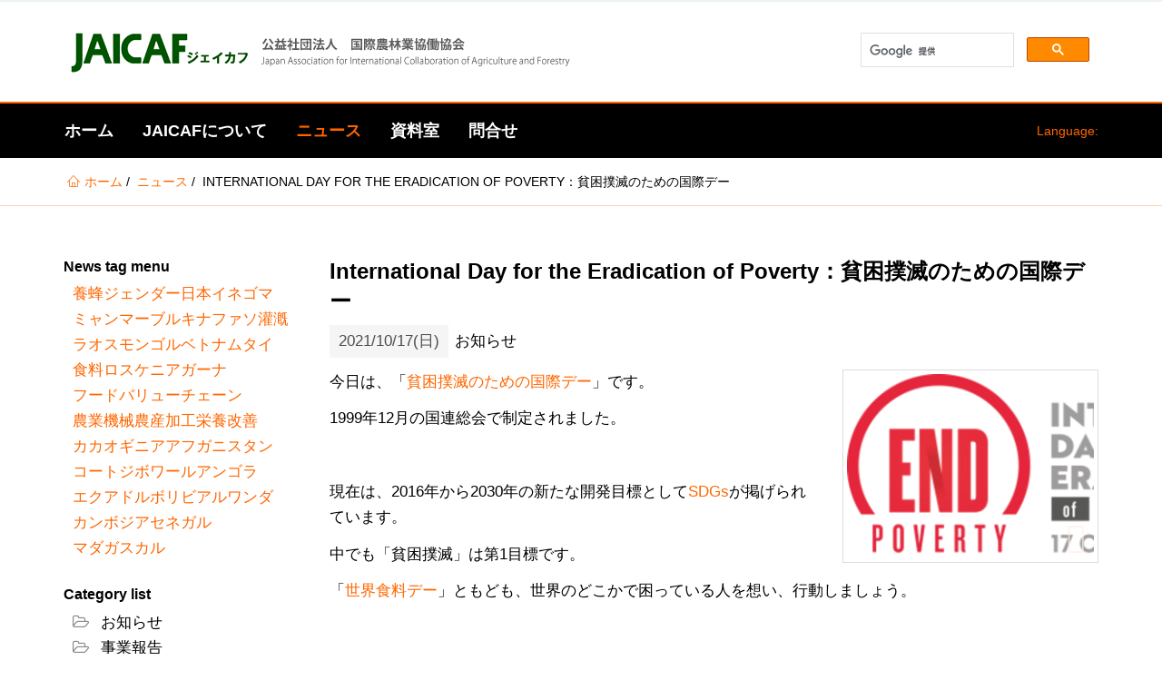

--- FILE ---
content_type: text/html; charset=utf-8
request_url: https://www.jaicaf.or.jp/news/article?tx_news_pi1%5Baction%5D=detail&tx_news_pi1%5Bcontroller%5D=News&tx_news_pi1%5Bnews%5D=1444&cHash=9ba3b190da244d8ae65b26318e4e1a5b
body_size: 39745
content:
<!DOCTYPE html>
<html dir="ltr" lang="ja-JP">
<head>

<meta charset="utf-8">
<!-- 
	A service provided by: StyleTune,Inc. https://www.stune.co.jp

	This website is powered by TYPO3 - inspiring people to share!
	TYPO3 is a free open source Content Management Framework initially created by Kasper Skaarhoj and licensed under GNU/GPL.
	TYPO3 is copyright 1998-2026 of Kasper Skaarhoj. Extensions are copyright of their respective owners.
	Information and contribution at https://typo3.org/
-->



<title>International Day for the Eradication of Poverty：貧困撲滅のための国際デー</title>
<meta property="og:title" content="International Day for the Eradication of Poverty：貧困撲滅のための国際デー" />
<meta property="og:type" content="article" />
<meta property="og:url" content="https://www.jaicaf.or.jp/news/article?tx_news_pi1%5Baction%5D=detail&amp;tx_news_pi1%5Bcontroller%5D=News&amp;tx_news_pi1%5Bnews%5D=1444&amp;cHash=9ba3b190da244d8ae65b26318e4e1a5b" />
<meta property="og:image" content="https://www.jaicaf.or.jp/fileadmin/_processed_/2/6/csm_IDEP2016VisualIdentifier_64d6aea4a0.png" />
<meta property="og:image:width" content="221" />
<meta property="og:image:height" content="165" />
<meta http-equiv="x-ua-compatible" content="ie=edge" />
<meta name="generator" content="TYPO3 CMS" />
<meta name="viewport" content="width=device-width, initial-scale=1.0, user-scalable=yes" />
<meta property="og:type" content="website" />
<meta name="twitter:card" content="summary" />
<meta name="mobile-web-app-capable" content="yes" />
<meta name="apple-mobile-web-app-capable" content="yes" />
<meta name="apple-mobile-web-app-status-bar-style" content="black" />
<meta name="format-detection" content="telephone=no" />


<link rel="stylesheet" type="text/css" href="/typo3temp/assets/compressed/merged-1f202b816ce4fded432bab732a4e7f68-c9b889800e3e728949e7c53988c9ba96.css?1639536554" media="all">
<style type="text/css">
/*<![CDATA[*/
<!-- 
/*InlineDefaultCss*/
/* default styles for extension "tx_frontend" */
    .ce-align-left { text-align: left; }
    .ce-align-center { text-align: center; }
    .ce-align-right { text-align: right; }

    .ce-table td, .ce-table th { vertical-align: top; }

    .ce-textpic, .ce-image, .ce-nowrap .ce-bodytext, .ce-gallery, .ce-row, .ce-uploads li, .ce-uploads div { overflow: hidden; }

    .ce-left .ce-gallery, .ce-column { float: left; }
    .ce-center .ce-outer { position: relative; float: right; right: 50%; }
    .ce-center .ce-inner { position: relative; float: right; right: -50%; }
    .ce-right .ce-gallery { float: right; }

    .ce-gallery figure { display: table; margin: 0; }
    .ce-gallery figcaption { display: table-caption; caption-side: bottom; }
    .ce-gallery img { display: block; }
    .ce-gallery iframe { border-width: 0; }
    .ce-border img,
    .ce-border iframe {
        border: 2px solid #000000;
        padding: 0px;
    }

    .ce-intext.ce-right .ce-gallery, .ce-intext.ce-left .ce-gallery, .ce-above .ce-gallery {
        margin-bottom: 10px;
    }
    .ce-intext.ce-right .ce-gallery { margin-left: 10px; }
    .ce-intext.ce-left .ce-gallery { margin-right: 10px; }
    .ce-below .ce-gallery { margin-top: 10px; }

    .ce-column { margin-right: 10px; }
    .ce-column:last-child { margin-right: 0; }

    .ce-row { margin-bottom: 10px; }
    .ce-row:last-child { margin-bottom: 0; }

    .ce-above .ce-bodytext { clear: both; }

    .ce-intext.ce-left ol, .ce-intext.ce-left ul { padding-left: 40px; overflow: auto; }

    /* Headline */
    .ce-headline-left { text-align: left; }
    .ce-headline-center { text-align: center; }
    .ce-headline-right { text-align: right; }

    /* Uploads */
    .ce-uploads { margin: 0; padding: 0; }
    .ce-uploads li { list-style: none outside none; margin: 1em 0; }
    .ce-uploads img { float: left; padding-right: 1em; vertical-align: top; }
    .ce-uploads span { display: block; }

    /* Table */
    .ce-table { width: 100%; max-width: 100%; }
    .ce-table th, .ce-table td { padding: 0.5em 0.75em; vertical-align: top; }
    .ce-table thead th { border-bottom: 2px solid #dadada; }
    .ce-table th, .ce-table td { border-top: 1px solid #dadada; }
    .ce-table-striped tbody tr:nth-of-type(odd) { background-color: rgba(0,0,0,.05); }
    .ce-table-bordered th, .ce-table-bordered td { border: 1px solid #dadada; }

    /* Space */
    .frame-space-before-extra-small { margin-top: 1em; }
    .frame-space-before-small { margin-top: 2em; }
    .frame-space-before-medium { margin-top: 3em; }
    .frame-space-before-large { margin-top: 4em; }
    .frame-space-before-extra-large { margin-top: 5em; }
    .frame-space-after-extra-small { margin-bottom: 1em; }
    .frame-space-after-small { margin-bottom: 2em; }
    .frame-space-after-medium { margin-bottom: 3em; }
    .frame-space-after-large { margin-bottom: 4em; }
    .frame-space-after-extra-large { margin-bottom: 5em; }

    /* Frame */
    .frame-ruler-before:before { content: ''; display: block; border-top: 1px solid rgba(0,0,0,0.25); margin-bottom: 2em; }
    .frame-ruler-after:after { content: ''; display: block; border-bottom: 1px solid rgba(0,0,0,0.25); margin-top: 2em; }
    .frame-indent { margin-left: 15%; margin-right: 15%; }
    .frame-indent-left { margin-left: 33%; }
    .frame-indent-right { margin-right: 33%; }
/* default styles for extension "tx_pxanewslettersubscription" */
.hidden {display:none;}

-->
/*]]>*/
</style>





<!-- Favicons -->
    <link rel="apple-touch-icon" sizes="180x180" href="/favicons/apple-touch-icon.png">
    <link rel="icon" type="image/png" href="/favicons/favicon-32x32.png" sizes="32x32">
    <link rel="icon" type="image/png" href="/favicons/favicon-16x16.png" sizes="16x16">
    <link rel="manifest" href="/favicons/site.webmanifest">
    <link rel="mask-icon" href="/favicons/safari-pinned-tab.svg" color="#5BBAD5">
    <link rel="shortcut icon" href="/favicons/favicon.ico">
    <meta name="msapplication-TileColor" content="#5BBAD5">
    <meta name="msapplication-config" content="/favicons/browserconfig.xml">
    <meta name="theme-color" content="#FFFFFF">    <!-- Fonts -->
    <link href='https://fonts.googleapis.com/css?family=Roboto+Condensed:400,700' rel='stylesheet' type='text/css'>
    <link href='https://fonts.googleapis.com/css?family=Crimson+Text:400italic' rel='stylesheet' type='text/css'>    <!-- Scripts -->
    <script>
        /*touchSupport*/
        touchSupport = (('ontouchstart' in window) || (navigator.MaxTouchPoints > 0) || (navigator.msMaxTouchPoints > 0));
        if (!touchSupport) {
            document.documentElement.className += " no-touch";
        }
        else{
            document.documentElement.className += " touch";
        }
        /*IE version*/
        var uA = window.navigator.userAgent;
        var msie = uA.indexOf('MSIE ');
        var trident = uA.indexOf('Trident/');
        var ie;
        function detectIE () {
            if (msie > 0) {
                /*IE 10 or older => return version number*/
                ie = 'ie' + parseInt(uA.substring(msie + 5, uA.indexOf('.', msie)), 10);
                return ie;
            }
            if (trident > 0) {
                /*IE 11 (or newer) => return version number*/
                var rv = uA.indexOf('rv:');
                ie = 'ie' + parseInt(uA.substring(rv + 3, uA.indexOf('.', rv)), 10);
                return ie;
            }
        return ie = 'nonIE';
        }
        detectIE();
        if (ie === 'nonIE') {
            document.documentElement.className += (' ' + ie);
        } else{
            document.documentElement.className += (' ' + (ie + ' ' + 'IE'));
        };

        var isIOS = false;
        function detectIOS() {
            var iDevices = [
                'iPad Simulator',
                'iPhone Simulator',
                'iPod Simulator',
                'iPad',
                'iPhone',
                'iPod'
            ];

            if (!!navigator.platform) {
                while(iDevices.length) {
                    if (navigator.platform === iDevices.pop()) {
                        isIOS = true;
                        /*In case if should be in DOM
                        for now can be omitted - no styles by default attached to this class name ' iOS'*/
                        document.documentElement.className += " iOS";
                    }
                }
            }
        }
        detectIOS();

        var isAndroid = false;
        var android = uA.indexOf('Android ');
        function detectAndroid() {
            if (android > 0) {
                isAndroid = true;
                /*In case if should be in DOM
                for now can be omitted - no styles by default attached to this class name ' android'*/
                document.documentElement.className += " android";
            }
        }
        detectAndroid();
    </script>
<link rel="canonical" href="https://www.jaicaf.or.jp/news/article?tx_news_pi1%5Baction%5D=detail&amp;tx_news_pi1%5Bcontroller%5D=News&amp;tx_news_pi1%5Bnews%5D=1444&amp;cHash=9ba3b190da244d8ae65b26318e4e1a5b"/>

<link rel="alternate" hreflang="ja-JP" href="https://www.jaicaf.or.jp/news/article?tx_news_pi1%5Baction%5D=detail&amp;tx_news_pi1%5Bcontroller%5D=News&amp;tx_news_pi1%5Bnews%5D=1444&amp;cHash=9ba3b190da244d8ae65b26318e4e1a5b"/>
<link rel="alternate" hreflang="en-US" href="https://www.jaicaf.or.jp/en/news/article?tx_news_pi1%5Baction%5D=detail&amp;tx_news_pi1%5Bcontroller%5D=News&amp;tx_news_pi1%5Bnews%5D=1444&amp;cHash=9ba3b190da244d8ae65b26318e4e1a5b"/>
<link rel="alternate" hreflang="x-default" href="https://www.jaicaf.or.jp/news/article?tx_news_pi1%5Baction%5D=detail&amp;tx_news_pi1%5Bcontroller%5D=News&amp;tx_news_pi1%5Bnews%5D=1444&amp;cHash=9ba3b190da244d8ae65b26318e4e1a5b"/>
</head>
<body>

<!-- theme_t3kit: Layouts/Default.html [begin] -->
<!--[if lte IE 9]>
	<p class="browsehappy">&lt;strong&gt;古い&lt;/strong&gt;ブラウザを使用しています。<a href="http://browsehappy.com/">あなたの経験を改善するためにあなたのブラウザをアップグレードしてください。</a></p>
<![endif]-->
<div class="skip-links">
	<a href="#main-navigation" class="skip-links__item sr-only sr-only-focusable">
		Skip to main navigation
	</a>
	<a href="#main-content" class="skip-links__item sr-only sr-only-focusable">
		Skip to main content
	</a>
</div>



<!-- theme_t3kit: Partials/Header/Header.html [begin] -->

<header class="header">
	<div class="header-top-wrp">

		
	</div>


	
		<div class="header-middle-wrp">
			<div class="header-middle">
				
					<div class="header-middle__logo">
						<a href="/" title="ホーム" class="header-middle__logo-link"><img src="/fileadmin/images/logo-jaicaf.png" width="560" height="60"  class="header-middle__logo-img img-responsive"  alt="ＪＡＩＣＡＦ 公益社団法人 国際農林業協働協会" title="ホーム" ></a>
					</div>
				

				
				

					<div id="cse-search-box">
<script>
  (function() {
    var cx = '014287484053592329216:m6eowfhqnpe';
    var gcse = document.createElement('script');
    gcse.type = 'text/javascript';
    gcse.async = true;
    gcse.src = 'https://cse.google.com/cse.js?cx=' + cx;
    var s = document.getElementsByTagName('script')[0];
    s.parentNode.insertBefore(gcse, s);
  })();
</script>
<gcse:search></gcse:search>
</div>
				
			</div>
		</div>
	


<!-- theme_t3kit: Main menu [begin] -->

	
		<button type="button" class="main-navigation__toggle-btn js__main-navigation__toggle-btn" >
			<span>toggle menu</span>
		</button>
		
			<div class="main-navigation-mobile__language-menu">
				


    <div class="header-top__language-menu">
        
            
            
                <a class="header-top__language-menu-btn js__header-top__language-menu-btn" href="/#"><span class="main-flag-icon flag-icon flag-icon-"></span>
                    <span class="main-flag-language flag-language">Language:</span>
                </a>
            
        
            
            
        
        <div class="header-top__language-menu-box js__header-top__language-menu-box">
            
                
                <a class="header-top__language-menu-box-item active" title="Japanese" href="/news/article?tx_news_pi1%5Baction%5D=detail&amp;tx_news_pi1%5Bcontroller%5D=News&amp;tx_news_pi1%5Bnews%5D=1444&amp;cHash=9ba3b190da244d8ae65b26318e4e1a5b"><span class="flag-icon flag-icon-"></span> 日本語</a>
            
                
                <a class="header-top__language-menu-box-item" title="English" href="/en/news/article?tx_news_pi1%5Baction%5D=detail&amp;tx_news_pi1%5Bcontroller%5D=News&amp;tx_news_pi1%5Bnews%5D=1444&amp;cHash=9ba3b190da244d8ae65b26318e4e1a5b"><span class="flag-icon flag-icon-unknown"></span> English</a>
            
            <a class="header-top__language-menu-box-close-btn js__header-top__language-menu-box-close-btn"></a>
        </div>
    </div>




			</div>
		
	

	<nav id="main-navigation" class="main-navigation js__main-navigation">
		<div class="main-navigation__items-wrp js__navigation__items-wrp">
			
			
				


    <div class="header-top__language-menu">
        
            
            
                <a class="header-top__language-menu-btn js__header-top__language-menu-btn" href="/#"><span class="main-flag-icon flag-icon flag-icon-"></span>
                    <span class="main-flag-language flag-language">Language:</span>
                </a>
            
        
            
            
        
        <div class="header-top__language-menu-box js__header-top__language-menu-box">
            
                
                <a class="header-top__language-menu-box-item active" title="Japanese" href="/news/article?tx_news_pi1%5Baction%5D=detail&amp;tx_news_pi1%5Bcontroller%5D=News&amp;tx_news_pi1%5Bnews%5D=1444&amp;cHash=9ba3b190da244d8ae65b26318e4e1a5b"><span class="flag-icon flag-icon-"></span> 日本語</a>
            
                
                <a class="header-top__language-menu-box-item" title="English" href="/en/news/article?tx_news_pi1%5Baction%5D=detail&amp;tx_news_pi1%5Bcontroller%5D=News&amp;tx_news_pi1%5Bnews%5D=1444&amp;cHash=9ba3b190da244d8ae65b26318e4e1a5b"><span class="flag-icon flag-icon-unknown"></span> English</a>
            
            <a class="header-top__language-menu-box-close-btn js__header-top__language-menu-box-close-btn"></a>
        </div>
    </div>




			
			<ul class="main-navigation__items-list js__main-navigation__items-list ">
				<li class="main-navigation__item js__main-navigation__item uid-2 point-1 first"><a href="/" class="main-navigation__item-link js__main-navigation__item-link">ホーム</a></li><li class="main-navigation__item js__main-navigation__item _sub uid-3 point-2 middle"><a href="/about-jaicaf/purpose" class="main-navigation__item-link js__main-navigation__item-link">JAICAFについて</a><a href="#" class="main-navigation__open-sub-menu-link js__main-navigation__open-sub-menu-link">Open</a><ul class="main-navigation__sub-item-list"><li class="main-navigation__sub-item uid-131 point-1 first"><a href="/about-jaicaf/purpose" class="main-navigation__sub-item-link">組織概要</a></li><li class="main-navigation__sub-item uid-28 point-2 middle"><a href="/about-jaicaf/staff" class="main-navigation__sub-item-link">スタッフ紹介</a></li><li class="main-navigation__sub-item uid-130 point-3 middle"><a href="/about-jaicaf/on-goinng" class="main-navigation__sub-item-link">事業実績</a></li><li class="main-navigation__sub-item uid-184 point-4 last"><a href="/about-jaicaf/food-for-all" class="main-navigation__sub-item-link">Food for All 募金</a></li></ul></li><li class="main-navigation__item js__main-navigation__item _sub _active uid-136 point-3 middle"><a href="/news" class="main-navigation__item-link js__main-navigation__item-link">ニュース</a><a href="#" class="main-navigation__open-sub-menu-link js__main-navigation__open-sub-menu-link">Open</a><ul class="main-navigation__sub-item-list"><li class="main-navigation__sub-item uid-44 point-1 last"><a href="/news" class="main-navigation__sub-item-link">ニュース</a></li></ul></li><li class="main-navigation__item js__main-navigation__item _sub uid-133 point-4 middle"><a href="/resource/publications" class="main-navigation__item-link js__main-navigation__item-link">資料室</a><a href="#" class="main-navigation__open-sub-menu-link js__main-navigation__open-sub-menu-link">Open</a><ul class="main-navigation__sub-item-list"><li class="main-navigation__sub-item uid-21 point-1 first"><a href="/resource/publications" class="main-navigation__sub-item-link">刊行物</a></li><li class="main-navigation__sub-item uid-159 point-2 last"><a href="/resource/fao-library" class="main-navigation__sub-item-link">FAO寄託図書館</a></li></ul></li><li class="main-navigation__item js__main-navigation__item uid-27 point-5 last"><a href="/mail-form" class="main-navigation__item-link js__main-navigation__item-link">問合せ</a></li>

				
				
			</ul>
		</div>
	</nav>

<!-- theme_t3kit: Main menu [end] -->

	<div class="main-navigation__search-box-overlay js__main-navigation__search-box-overlay"></div>
	<div class="header-top__language-menu-overlay js__header-top__language-menu-overlay"></div>
</header>


<!-- theme_t3kit: Partials/Header/Header.html [end] -->


	<!-- theme_t3kit: Templates/Theme/SidebarContent.html [begin] -->
	

	
	<!-- theme_t3kit: Partials/Content/Breadcrumbs.html [begin] -->

	
		
			<div class="hidden-sm hidden-xs">
		

		<nav aria-label="Breadcrumb navigation"><span class="sr-only">あなたはここにいる</span><div class="breadcrumbs"><div class="breadcrumbs__wrp container"><ol class="breadcrumbs__list"><li class="breadcrumbs__list-item"><span class="icons icon-t3-home"></span><a href="/" title="ＪＡＩＣＡＦ 公益社団法人 国際農林業協働協会" class="breadcrumbs__list-link"><span class="breadcrumbs__list-item-label">ホーム</span></a></li><li class="breadcrumbs__list-item"><a href="/news" title="ニュース" class="breadcrumbs__list-link"><span class="breadcrumbs__list-item-label">ニュース</span></a></li><li class="breadcrumbs__list-item _active"><span class="breadcrumbs__list-item-label">International Day for the Eradication of Poverty：貧困撲滅のための国際デー</span></li></ol></div></div></nav>

		
			</div>
		
	

	<!-- theme_t3kit: Partials/Content/Breadcrumbs.html [end] -->
	
	<div class="container">
		<div class="row">
			<div class="col-md-3">
				
	<!-- theme_t3kit: Partials/Content/Sidebar.html [begin] -->

	<!--TYPO3SEARCH_begin-->
		
<div id="c358" class="frame frame-type-list   "><h3 class="">
				News tag menu
			</h3><div class="news"><ul class="news-tags"><li>
					
							
	
			
				養蜂
			
		

						
				</li><li>
					
							
	
			
				ジェンダー
			
		

						
				</li><li>
					
							
	
			
				日本
			
		

						
				</li><li>
					
							
	
			
				イネ
			
		

						
				</li><li>
					
							
	
			
				ゴマ
			
		

						
				</li><li>
					
							
	
			
				ミャンマー
			
		

						
				</li><li>
					
							
	
			
				ブルキナファソ
			
		

						
				</li><li>
					
							
	
			
				灌漑
			
		

						
				</li><li>
					
							
	
			
				ラオス
			
		

						
				</li><li>
					
							
	
			
				モンゴル
			
		

						
				</li><li>
					
							
	
			
				ベトナム
			
		

						
				</li><li>
					
							
	
			
				タイ
			
		

						
				</li><li>
					
							
	
			
				食料ロス
			
		

						
				</li><li>
					
							
	
			
				ケニア
			
		

						
				</li><li>
					
							
	
			
				ガーナ
			
		

						
				</li><li>
					
							
	
			
				フードバリューチェーン
			
		

						
				</li><li>
					
							
	
			
				農業機械
			
		

						
				</li><li>
					
							
	
			
				農産加工
			
		

						
				</li><li>
					
							
	
			
				栄養改善
			
		

						
				</li><li>
					
							
	
			
				カカオ
			
		

						
				</li><li>
					
							
	
			
				ギニア
			
		

						
				</li><li>
					
							
	
			
				アフガニスタン
			
		

						
				</li><li>
					
							
	
			
				コートジボワール
			
		

						
				</li><li>
					
							
	
			
				アンゴラ
			
		

						
				</li><li>
					
							
	
			
				エクアドル
			
		

						
				</li><li>
					
							
	
			
				ボリビア
			
		

						
				</li><li>
					
							
	
			
				ルワンダ
			
		

						
				</li><li>
					
							
	
			
				カンボジア
			
		

						
				</li><li>
					
							
	
			
				セネガル
			
		

						
				</li><li>
					
							
	
			
				マダガスカル
			
		

						
				</li></ul></div></div>


<div id="c359" class="frame frame-type-list   "><h3 class="">
				Category list
			</h3><div class="news"><div class="news-categories" ><ul><li>
					
							
	
			
				お知らせ
			
		

						

					
				</li><li>
					
							
	
			
				事業報告
			
		

						

					
						
	<div class="news-categories" ><ul><li>
					
							
	
			
				生産技術(R2)
			
		

						

					
				</li><li>
					
							
	
			
				復興支援(H23)
			
		

						

					
				</li><li>
					
							
	
			
				農民組織(H23)
			
		

						

					
				</li><li>
					
							
	
			
				情報整備(H24)
			
		

						

					
				</li><li>
					
							
	
			
				農民組織(H24)
			
		

						

					
				</li><li>
					
							
	
			
				復興支援(H24)
			
		

						

					
				</li><li>
					
							
	
			
				農民組織(H25)
			
		

						

					
				</li><li>
					
							
	
			
				アグリビジネス(H25)
			
		

						

					
				</li><li>
					
							
	
			
				復興支援(H25)
			
		

						

					
				</li><li>
					
							
	
			
				アグリビジネス(H26)
			
		

						

					
				</li><li>
					
							
	
			
				復興支援(H26)
			
		

						

					
				</li><li>
					
							
	
			
				JICA事業
			
		

						

					
						
	<div class="news-categories" ><ul><li>
					
							
	
			
				アフガニスタンCDIS3
			
		

						

					
				</li><li>
					
							
	
			
				JICA草の根(モンゴル養蜂)
			
		

						

					
				</li></ul></div></li><li>
					
							
	
			
				貧困削減(H26)
			
		

						

					
				</li><li>
					
							
	
			
				アグリビジネス(H27)
			
		

						

					
				</li><li>
					
							
	
			
				貧困削減(H27)
			
		

						

					
				</li><li>
					
							
	
			
				地産地消(H28)
			
		

						

					
				</li><li>
					
							
	
			
				貧困削減(H28)
			
		

						

					
				</li><li>
					
							
	
			
				農業投資(H28)
			
		

						

					
				</li><li>
					
							
	
			
				地産地消(H29)
			
		

						

					
				</li><li>
					
							
	
			
				品質向上(H29)
			
		

						

					
				</li><li>
					
							
	
			
				生産技術(H30)
			
		

						

					
				</li><li>
					
							
	
			
				JRA養蜂
			
		

						

					
				</li><li>
					
							
	
			
				生産技術(H31)
			
		

						

					
				</li></ul></div></li></ul></div></div></div>


	<!--TYPO3SEARCH_end-->

	<!-- theme_t3kit: Partials/Content/Sidebar.html [end] -->
	
			</div>
			<div class="col-md-9">
				
		
	<!-- theme_t3kit: Partials/Content/Main.html [begin] -->

	<!--TYPO3SEARCH_begin-->
		<div id="main-content">
			
<div id="c79" class="frame frame-type-list   "><div class="news news-single"><div class="article" itemscope="itemscope" itemtype="http://schema.org/Article"><div class="news-article-header"><h1 itemprop="headline">International Day for the Eradication of Poverty：貧困撲滅のための国際デー</h1></div><div class="news-article-footer"><p><!-- date --><span class="news-list-date"><time datetime="2021-10-17">
						2021/10/17(日)
						<meta itemprop="datePublished" content="2021-10-17" /></time></span><!-- categories -->

	
		
				お知らせ
			
	


					

					

					
				</p></div><div class="news-img-wrap lightbox__wrp-news"><div class="outer"><div class="mediaelement mediaelement-image"><a href="/fileadmin/_processed_/2/6/csm_IDEP2016VisualIdentifier_afb6f3d3d8.png"
						title="" class="lightbox"><img data-caption="" src="/fileadmin/_processed_/2/6/csm_IDEP2016VisualIdentifier_bb85816526.png" width="282" height="211" alt="" /></a></div></div></div><!-- main text --><div class="news-text-wrap" itemprop="articleBody"><p>今日は、「<a href="https://www.un.org/en/events/povertyday/" target="_blank">貧困撲滅のための国際デー</a>」です。</p><p>1999年12月の国連総会で制定されました。&nbsp;</p><p>&nbsp;</p><p>現在は、2016年から2030年の新たな開発目標として<a href="https://sustainabledevelopment.un.org/topics" title="Opens external link in new window" target="_blank" class="external-link-new-window">SDGs</a>が掲げられています。</p><p>中でも「貧困撲滅」は第1目標です。</p><p>「<a href="http://www.fao.org/japan/portal-sites/wfd/en/" title="Opens external link in new window" target="_blank" class="external-link-new-window">世界食料デー</a>」ともども、世界のどこかで困っている人を想い、行動しましょう。</p><p>&nbsp;</p><p>まずは、「知る」ことから始めませんか？</p></div><!-- related things --><div class="clearfix"></div><div class="news-related-wrap"><div class="row"></div></div><div data-lang="en" data-mail-body="" data-mail-subject="" data-mail-url="mailto:" data-media-url="" data-orientation="horizontal" data-referrer-track="" data-services="[&quot;facebook&quot;,&quot;twitter&quot;,&quot;whatsapp&quot;]" data-theme="standard" data-twitter-via="" class="shariff"></div><div class="page-navigation"><div class="page-navigation__prev"><div class="page-navigation__link-wrp js__dotdotdot"><a class="page-navigation__link" href="/news/detail/world-food-day%E4%B8%96%E7%95%8C%E9%A3%9F%E6%96%99%E3%83%87%E3%83%BC-1-1">
											World Food Day:世界食料デー
										</a></div><span class="page-navigation__date"><time datetime="2021-10-16">
											2021/10/16(土)
											<meta itemprop="datePublished" content="2021-10-16"/></time></span></div><div class="page-navigation__next"><div class="page-navigation__link-wrp js__dotdotdot"><a class="page-navigation__link" href="/news/detail/united-nations-day%E5%9B%BD%E9%80%A3%E3%83%87%E3%83%BC/world-development-information-day%E4%B8%96%E7%95%8C%E9%96%8B%E7%99%BA%E6%83%85%E5%A0%B1%E3%81%AE%E6%97%A5-1">
											United Nations Day：国連デー／World Development Information Day：世界開発情報の日
										</a></div><span class="page-navigation__date"><time datetime="2021-10-24">
											2021/10/24(日)
											<meta itemprop="datePublished" content="2021-10-24"/></time></span></div></div><!-- Link Back --><div class="news-backlink-wrap"><a href="/news">
						戻る
					</a></div></div></div></div>


		</div>
	<!--TYPO3SEARCH_end-->

	<!-- theme_t3kit: Partials/Content/Main.html [end] -->
	
	
			</div>
		</div>
	</div>

	<!-- theme_t3kit: Templates/Theme/SidebarContent.html [end] -->
	

<!-- theme_t3kit: Partials/Footer/Footer.html [begin] -->


<footer class="footer" role="contentinfo">
	
	
	<h2 class="sr-only">Footer</h2>
	



<div id="c455" class="frame frame-type-gridelements_pi1    "><div class="col1   -    "><div id="c449" class="frame frame-type-gridelements_pi1     container"><div class="row"><div class="col1   col-md-6   footer__quick-links "><div id="c448" class="frame frame-type-gridelements_pi1    "><div class="row"><div class="col-md-4"><div id="c445" class="frame frame-type-header   "><h4 class=""><a href="https://www.jaicaf.or.jp/resource/publications/article?tx_news_pi1%5Baction%5D=detail&amp;tx_news_pi1%5Bcontroller%5D=News&amp;tx_news_pi1%5Bnews%5D=418&amp;cHash=23bcb2259d857e2a78a1959b2c6fcf8d" target="_blank">詐欺にご注意下さい。</a></h4></div><div id="c826" class="frame frame-type-header   "><h3 class="">
				－関連リンク－
			</h3></div><div id="c447" class="frame frame-type-image   "><h4 class="">
				国連食糧農業機関(FAO)
			</h4><div class="ce-image ce-center ce-above"><div class="ce-gallery" data-ce-columns="1" data-ce-images="1"><div class="ce-outer"><div class="ce-inner"><div class="ce-row"><div class="ce-column"><figure class="image"><a href="https://www.fao.org/home/en/" target="_blank"><img data-caption="" class="image-embed-item" src="/fileadmin/images/FAO_logo_White_3lines_en.jpg" width="205" height="57" alt="" /></a></figure></div></div></div></div></div></div></div><div id="c1168" class="frame frame-type-image   "><h4 class="">
				2025国際協同組合年（IYC2025）
			</h4><div class="ce-image ce-center ce-above"><div class="ce-gallery" data-ce-columns="1" data-ce-images="1"><div class="ce-outer"><div class="ce-inner"><div class="ce-row"><div class="ce-column"><figure class="image"><a href="https://www.japan.coop/iyc2025/"><img data-caption="" class="image-embed-item" src="/fileadmin/_processed_/5/a/csm_2025_IYC_dde49e3ba6.jpg" width="900" height="900" alt="" /></a></figure></div></div></div></div></div></div></div></div><div class="col-md-4"><div id="c486" class="frame frame-type-header   "><h4 class=""><a href="https://www.jaicaf.or.jp/news/detail/faostat%E5%8B%89%E5%BC%B7%E4%BC%9A%E3%81%AE%E3%81%94%E6%A1%88%E5%86%85" target="_blank">勉強会「FAOSTAT入門」</a></h4></div><div id="c1170" class="frame frame-type-image   "><h4 class="">
				ミツバチサミット
			</h4><div class="ce-image ce-center ce-above"><div class="ce-gallery" data-ce-columns="1" data-ce-images="1"><div class="ce-outer"><div class="ce-inner"><div class="ce-row"><div class="ce-column"><figure class="image"><a href="https://bee-summit.jp/"><img data-caption="" class="image-embed-item" alt="ミツバチサミット" src="/fileadmin/user_upload/8c92c208a45d19eff194a4310e073be5-300x225.jpg" width="300" height="225" /></a></figure></div></div></div></div></div></div></div><div id="c1166" class="frame frame-type-image   "><h4 class="">
				国連家族農業の10年
			</h4><div class="ce-image ce-center ce-above"><div class="ce-gallery" data-ce-columns="1" data-ce-images="1"><div class="ce-outer"><div class="ce-inner"><div class="ce-row"><div class="ce-column"><figure class="image"><img data-caption="国連家族農業の10年" class="image-embed-item" alt="国連家族農業の10年" src="/fileadmin/images/IYandID/FamilyFarming2019-2028_Ver_JP_Color.jpg" width="473" height="922" /><figcaption class="image-caption">
			国連家族農業の10年
		</figcaption></figure></div></div></div></div></div></div></div></div><div class="col-md-4"><div id="c487" class="frame frame-type-header   "><h4 class=""><a href="/about-jaicaf/membership">入会のご案内</a></h4></div><div id="c446" class="frame frame-type-image   "><h4 class="">
				持続可能な開発目標
			</h4><div class="ce-image ce-center ce-above"><div class="ce-gallery lightbox__wrp-446" data-ce-columns="1" data-ce-images="1"><div class="ce-outer"><div class="ce-inner"><div class="ce-row"><div class="ce-column"><figure class="image"><a href="http://www.unic.or.jp/activities/economic_social_development/sustainable_development/2030agenda/" title="SDGs" target="_blank"><img data-caption="" class="image-embed-item" src="/fileadmin/_processed_/4/b/csm_sdgs_logo_en_73e7dc55bd.jpg" width="900" height="582" alt="" /></a></figure></div></div></div></div></div></div></div><div id="c488" class="frame frame-type-image   "><h4 class="">
				世界食料デー2025
			</h4><div class="ce-image ce-center ce-above"><div class="ce-gallery" data-ce-columns="1" data-ce-images="1"><div class="ce-outer"><div class="ce-inner"><div class="ce-row"><div class="ce-column"><figure class="image"><a href="https://www.fao.org/world-food-day/en"><img data-caption="" class="image-embed-item" src="/fileadmin/_processed_/d/7/csm_wfd25_16_9_jp_poster_web_b835c372c7.jpg" width="900" height="506" alt="" /></a></figure></div></div></div></div></div></div></div><div id="c1158" class="frame frame-type-image   "><h4 class="">
				「世界食料デー」月間
			</h4><div class="ce-image ce-center ce-above"><div class="ce-gallery" data-ce-columns="1" data-ce-images="1"><div class="ce-outer"><div class="ce-inner"><div class="ce-row"><div class="ce-column"><figure class="image"><a href="https://worldfoodday-japan.net/"><img data-caption="" class="image-embed-item" src="/fileadmin/user_upload/2025banner_square300-x-300.jpg" width="300" height="300" alt="" /></a></figure></div></div></div></div></div></div></div></div></div></div></div><div class="col2   col-md-6   footer__subscribe "><div id="c1157" class="frame frame-type-textpic   "><h3 class=""><a href="/" target="_top">WEBサイトをリニューアルいたしました。</a></h3><div class="ce-textpic ce-center ce-above"><div class="ce-bodytext"><p>旧サイトをお気に入り登録されている方は、変更して下さい。</p><p><a href="/">www.jaicaf.or.jp</a></p></div></div></div><div id="c1165" class="frame frame-type-textmedia   "><h4 class="">
				イベント情報等のE-mail配信を希望します。
			</h4><div class="ce-textpic ce-right ce-intext"><div class="ce-bodytext"><p>メールでの配信をご希望の方は、メールアドレスをご登録下さい。<br> イベント情報等をお届けします。</p></div></div></div><div id="c444" class="frame frame-type-list   "><div class="tx-pxa-newsletter-subscription"><form data-form="pxa-newsletter-subscription-form" data-require-accept-terms="0" name="subscription" action="/news/article?tx_pxanewslettersubscription_subscription%5Baction%5D=subscribe&amp;tx_pxanewslettersubscription_subscription%5Bcontroller%5D=Ajax&amp;type=6171240&amp;cHash=0a44673441717fba56d99d4b5a9159ca" method="post"><div><input type="hidden" name="tx_pxanewslettersubscription_subscription[__referrer][@extension]" value="PxaNewsletterSubscription" /><input type="hidden" name="tx_pxanewslettersubscription_subscription[__referrer][@vendor]" value="Pixelant" /><input type="hidden" name="tx_pxanewslettersubscription_subscription[__referrer][@controller]" value="NewsletterSubscription" /><input type="hidden" name="tx_pxanewslettersubscription_subscription[__referrer][@action]" value="form" /><input type="hidden" name="tx_pxanewslettersubscription_subscription[__referrer][arguments]" value="YTowOnt9da24b2d793711793818a5abf62bfa976a23d1302" /><input type="hidden" name="tx_pxanewslettersubscription_subscription[__referrer][@request]" value="a:4:{s:10:&quot;@extension&quot;;s:25:&quot;PxaNewsletterSubscription&quot;;s:11:&quot;@controller&quot;;s:22:&quot;NewsletterSubscription&quot;;s:7:&quot;@action&quot;;s:4:&quot;form&quot;;s:7:&quot;@vendor&quot;;s:8:&quot;Pixelant&quot;;}eb5b8b7f77fe37f05661872e38bfa9fe8f6ca260" /><input type="hidden" name="tx_pxanewslettersubscription_subscription[__trustedProperties]" value="a:3:{s:12:&quot;subscription&quot;;a:1:{s:5:&quot;email&quot;;i:1;}s:9:&quot;subscribe&quot;;i:1;s:5:&quot;ceUid&quot;;i:1;}24ead534e44accd037fd2089992deba672b1d76a" /></div><div class="alert alert-danger hidden"></div><div class="row"><div class="form-group"><div class="col-sm-12"><input placeholder="Email" class="form-control" type="text" name="tx_pxanewslettersubscription_subscription[subscription][email]" required="required" /></div></div></div><div class="row"><div class="col-sm-12"><div class="pull-right"><input class="btn btn-default pull-right" type="submit" value="Subscribe" name="tx_pxanewslettersubscription_subscription[subscribe]" /></div></div></div><input type="hidden" name="tx_pxanewslettersubscription_subscription[ceUid]" value="444" /></form></div></div><div id="c1159" class="frame frame-type-textmedia   "><div class="ce-textpic ce-right ce-intext"><div class="ce-bodytext"><p>メール配信の停止・変更をご希望の方は、<a href="javascript:linkTo_UnCryptMailto(%27ocknvq%2CfgumdBlckech0qt0lr%27);">こちら</a>までお知らせ下さい。<br> 受け付ましたら、停止・変更の確認メールをお送りいたします。<br> なお当協会の会員の方で、退会と同時に本配信の停止を希望される場合にも、別途ご連絡ください。</p></div></div></div><div id="c1214" class="frame frame-type-image   "><h2 class=""><a href="https://www.ipa.go.jp/security/security-action/" target="_blank">一つ星を宣言しました。</a></h2><div class="ce-image ce-left ce-above"><div class="ce-gallery" data-ce-columns="1" data-ce-images="1"><div class="ce-row"><div class="ce-column"><figure class="image"><a href="https://www.ipa.go.jp/security/security-action/" target="_blank"><img data-caption="" class="image-embed-item" src="/fileadmin/images/security_action_hitotsuboshi-small_color.jpg" width="179" height="179" alt="" /></a></figure></div></div></div></div></div></div></div></div><div class="default margin-top-50 margin-bottom-10"><div id="c451" class="frame frame-type-gridelements_pi1     container"><div class="row"><div class="col1   col-md-9   footer__logo-contacts "><div id="c489" class="frame frame-type-textpic   "><div class="ce-textpic ce-left ce-intext ce-nowrap"><div class="ce-bodytext"><p>公益社団法人 国際農林業協働協会 〒101-0047　<a href="https://share.google/eM1h4pBtFZDCIMEUT" target="_blank">東京都千代田区内神田1丁目５－13&nbsp;内神田TKビル4F（北）</a><br> TEL : 03-5772-7880 FAX : 03-5772-7680 　　　法人番号：8010405002616</p></div></div></div></div><div class="col2   col-md-3   footer__social-icons "><div id="c450" class="frame frame-type-socialIcons   "><!-- theme_t3kit: Templates/ContentElements/SocialIcons.html [begin] --><!-- theme_t3kit: Partials/Footer/Socialmedia.html [begin] --><div class="social-icons"></div><!-- theme_t3kit: Partials/Footer/Socialmedia.html [end] --><!-- theme_t3kit: Templates/ContentElements/SocialIcons.html [end] --></div></div></div></div></div><div id="c454" class="frame frame-type-gridelements_pi1     container"><div class="row"><div class="col1   col-md-6   footer__bottom-copyright "><div id="c452" class="frame frame-type-copyrightText   "><!-- theme_t3kit: Templates/ContentElements/CopyrightText.html [begin] --><p>All rights reserved © 2026</p><!-- theme_t3kit: Templates/ContentElements/CopyrightText.html [end] --></div></div><div class="col2   col-md-6   footer__bottom-nav "><div id="c453" class="frame frame-type-menu_subpages   "><ul><li><a href="/%E6%9C%ACweb%E3%82%B5%E3%82%A4%E3%83%88%E3%81%AE%E3%81%94%E5%88%A9%E7%94%A8%E3%81%AB%E3%81%82%E3%81%9F%E3%81%A3%E3%81%A6" title="本WEBサイトのご利用にあたって"><span>本WEBサイトのご利用にあたって</span></a></li><li><a href="/%E3%83%97%E3%83%A9%E3%82%A4%E3%83%90%E3%82%B7%E3%83%BC%E3%83%9D%E3%83%AA%E3%82%B7%E3%83%BC" title="プライバシーポリシー"><span>プライバシーポリシー</span></a></li><li><a href="/sitemap" title="サイトマップ"><span>サイトマップ</span></a></li></ul></div></div></div></div></div></div>



</footer>

<!-- theme_t3kit: Partials/Footer/Footer.html [end] -->


<!-- theme_t3kit: Layouts/Default.html [end] -->
<script src="/typo3temp/assets/compressed/merged-dc497cdfd619e76afa83134b41f1fe14-098313ed044d19483041b4fb01827ede.js?1601956377" type="text/javascript"></script>
<script src="/typo3temp/assets/compressed/merged-2a58fbc5e6502b46280435cc89e567a9-7fdb80b2de32aedc19d88bb98e91c6d9.js?1571138075" type="text/javascript"></script>
<script src="/typo3temp/assets/compressed/merged-eb1db6e3ddddda18afb5b4322355302b-e04f2fede9e30c69a04758e71508b5e0.js?1639536554" type="text/javascript"></script>


</body>
</html>

--- FILE ---
content_type: text/css
request_url: https://www.jaicaf.or.jp/typo3temp/assets/compressed/merged-1f202b816ce4fded432bab732a4e7f68-c9b889800e3e728949e7c53988c9ba96.css?1639536554
body_size: 287530
content:
html{font-family:sans-serif;-ms-text-size-adjust:100%;-webkit-text-size-adjust:100%;}body{margin:0;}article,aside,details,figcaption,figure,footer,header,hgroup,main,menu,nav,section,summary{display:block;}audio,canvas,progress,video{display:inline-block;vertical-align:baseline;}audio:not([controls]){display:none;height:0;}[hidden],template{display:none;}a{background-color:transparent;}a:active,a:hover{outline:0;}abbr[title]{border-bottom:1px dotted;}b,strong{font-weight:bold;}dfn{font-style:italic;}h1{font-size:2em;margin:0.67em 0;}mark{background:#ff0;color:#000;}small{font-size:80%;}sub,sup{font-size:75%;line-height:0;position:relative;vertical-align:baseline;}sup{top:-0.5em;}sub{bottom:-0.25em;}img{border:0;}svg:not(:root){overflow:hidden;}figure{margin:1em 40px;}hr{box-sizing:content-box;height:0;}pre{overflow:auto;}code,kbd,pre,samp{font-family:monospace,monospace;font-size:1em;}button,input,optgroup,select,textarea{color:inherit;font:inherit;margin:0;}button{overflow:visible;}button,select{text-transform:none;}button,html input[type="button"],input[type="reset"],input[type="submit"]{-webkit-appearance:button;cursor:pointer;}button[disabled],html input[disabled]{cursor:default;}button::-moz-focus-inner,input::-moz-focus-inner{border:0;padding:0;}input{line-height:normal;}input[type="checkbox"],input[type="radio"]{box-sizing:border-box;padding:0;}input[type="number"]::-webkit-inner-spin-button,input[type="number"]::-webkit-outer-spin-button{height:auto;}input[type="search"]{-webkit-appearance:textfield;box-sizing:content-box;}input[type="search"]::-webkit-search-cancel-button,input[type="search"]::-webkit-search-decoration{-webkit-appearance:none;}fieldset{border:1px solid #c0c0c0;margin:0 2px;padding:0.35em 0.625em 0.75em;}legend{border:0;padding:0;}textarea{overflow:auto;}optgroup{font-weight:bold;}table{border-collapse:collapse;border-spacing:0;}td,th{padding:0;}@media print{*,*:before,*:after{background:transparent !important;color:#000 !important;box-shadow:none !important;text-shadow:none !important;}a,a:visited{text-decoration:underline;}a[href]:after{content:" (" attr(href) ")";}abbr[title]:after{content:" (" attr(title) ")";}a[href^="#"]:after,a[href^="javascript:"]:after{content:"";}pre,blockquote{border:1px solid #999;page-break-inside:avoid;}thead{display:table-header-group;}tr,img{page-break-inside:avoid;}img{max-width:100% !important;}p,h2,h3{orphans:3;widows:3;}h2,h3{page-break-after:avoid;}.navbar{display:none;}.btn > .caret,.dropup > .btn > .caret{border-top-color:#000 !important;}.label{border:1px solid #000;}.table{border-collapse:collapse !important;}.table td,.table th{background-color:#fff !important;}.table-bordered th,.table-bordered td{border:1px solid #ddd !important;}}*{-webkit-box-sizing:border-box;-moz-box-sizing:border-box;box-sizing:border-box;}*:before,*:after{-webkit-box-sizing:border-box;-moz-box-sizing:border-box;box-sizing:border-box;}html{font-size:10px;-webkit-tap-highlight-color:rgba(0,0,0,0);}body{font-family:"Roboto Condensed",Helvetica,Arial,sans-serif;font-size:17px;line-height:1.52941176;color:#000000;background-color:#ffffff;}input,button,select,textarea{font-family:inherit;font-size:inherit;line-height:inherit;}a{color:#ff6600;text-decoration:none;}a:hover,a:focus{color:#ff944d;text-decoration:none;}a:focus{outline:5px auto -webkit-focus-ring-color;outline-offset:-2px;}figure{margin:0;}img{vertical-align:middle;}.img-responsive{display:block;max-width:100%;height:auto;}.img-rounded{border-radius:0;}.img-thumbnail{padding:4px;line-height:1.52941176;background-color:#ffffff;border:1px solid #dddddd;border-radius:0;-webkit-transition:all 0.2s ease-in-out;-o-transition:all 0.2s ease-in-out;transition:all 0.2s ease-in-out;display:inline-block;max-width:100%;height:auto;}.img-circle{border-radius:50%;}hr{margin-top:25px;margin-bottom:25px;border:0;border-top:1px solid #eeeeee;}.sr-only{position:absolute;width:1px;height:1px;margin:-1px;padding:0;overflow:hidden;clip:rect(0,0,0,0);border:0;}.sr-only-focusable:active,.sr-only-focusable:focus{position:static;width:auto;height:auto;margin:0;overflow:visible;clip:auto;}[role="button"]{cursor:pointer;}h1,h2,h3,h4,h5,h6,.h1,.h2,.h3,.h4,.h5,.h6{font-family:inherit;font-weight:700;line-height:1.1;color:#000000;}h1 small,h2 small,h3 small,h4 small,h5 small,h6 small,.h1 small,.h2 small,.h3 small,.h4 small,.h5 small,.h6 small,h1 .small,h2 .small,h3 .small,h4 .small,h5 .small,h6 .small,.h1 .small,.h2 .small,.h3 .small,.h4 .small,.h5 .small,.h6 .small{font-weight:normal;line-height:1;color:#777777;}h1,.h1,h2,.h2,h3,.h3{margin-top:25px;margin-bottom:12.5px;}h1 small,.h1 small,h2 small,.h2 small,h3 small,.h3 small,h1 .small,.h1 .small,h2 .small,.h2 .small,h3 .small,.h3 .small{font-size:65%;}h4,.h4,h5,.h5,h6,.h6{margin-top:12.5px;margin-bottom:12.5px;}h4 small,.h4 small,h5 small,.h5 small,h6 small,.h6 small,h4 .small,.h4 .small,h5 .small,.h5 .small,h6 .small,.h6 .small{font-size:75%;}h1,.h1{font-size:40px;}h2,.h2{font-size:35px;}h3,.h3{font-size:26px;}h4,.h4{font-size:22px;}h5,.h5{font-size:17px;}h6,.h6{font-size:15px;}p{margin:0 0 12.5px;}.lead{margin-bottom:25px;font-size:19px;font-weight:300;line-height:1.4;}@media (min-width:768px){.lead{font-size:25.5px;}}small,.small{font-size:88%;}mark,.mark{background-color:#fcf8e3;padding:.2em;}.text-left{text-align:left;}.text-right{text-align:right;}.text-center{text-align:center;}.text-justify{text-align:justify;}.text-nowrap{white-space:nowrap;}.text-lowercase{text-transform:lowercase;}.text-uppercase{text-transform:uppercase;}.text-capitalize{text-transform:capitalize;}.text-muted{color:#777777;}.text-primary{color:#337ab7;}a.text-primary:hover,a.text-primary:focus{color:#286090;}.text-success{color:#3c763d;}a.text-success:hover,a.text-success:focus{color:#2b542c;}.text-info{color:#31708f;}a.text-info:hover,a.text-info:focus{color:#245269;}.text-warning{color:#8a6d3b;}a.text-warning:hover,a.text-warning:focus{color:#66512c;}.text-danger{color:#a94442;}a.text-danger:hover,a.text-danger:focus{color:#843534;}.bg-primary{color:#fff;background-color:#337ab7;}a.bg-primary:hover,a.bg-primary:focus{background-color:#286090;}.bg-success{background-color:#dff0d8;}a.bg-success:hover,a.bg-success:focus{background-color:#c1e2b3;}.bg-info{background-color:#d9edf7;}a.bg-info:hover,a.bg-info:focus{background-color:#afd9ee;}.bg-warning{background-color:#fcf8e3;}a.bg-warning:hover,a.bg-warning:focus{background-color:#f7ecb5;}.bg-danger{background-color:#f2dede;}a.bg-danger:hover,a.bg-danger:focus{background-color:#e4b9b9;}.page-header{padding-bottom:11.5px;margin:50px 0 25px;border-bottom:1px solid #eeeeee;}ul,ol{margin-top:0;margin-bottom:12.5px;}ul ul,ol ul,ul ol,ol ol{margin-bottom:0;}.list-unstyled{padding-left:0;list-style:none;}.list-inline{padding-left:0;list-style:none;margin-left:-5px;}.list-inline > li{display:inline-block;padding-left:5px;padding-right:5px;}dl{margin-top:0;margin-bottom:25px;}dt,dd{line-height:1.52941176;}dt{font-weight:bold;}dd{margin-left:0;}@media (min-width:768px){.dl-horizontal dt{float:left;width:160px;clear:left;text-align:right;overflow:hidden;text-overflow:ellipsis;white-space:nowrap;}.dl-horizontal dd{margin-left:180px;}}abbr[title],abbr[data-original-title]{cursor:help;border-bottom:1px dotted #777777;}.initialism{font-size:90%;text-transform:uppercase;}blockquote{padding:12.5px 25px;margin:0 0 25px;font-size:21.25px;border-left:5px solid #eeeeee;}blockquote p:last-child,blockquote ul:last-child,blockquote ol:last-child{margin-bottom:0;}blockquote footer,blockquote small,blockquote .small{display:block;font-size:80%;line-height:1.52941176;color:#777777;}blockquote footer:before,blockquote small:before,blockquote .small:before{content:'\2014 \00A0';}.blockquote-reverse,blockquote.pull-right{padding-right:15px;padding-left:0;border-right:5px solid #eeeeee;border-left:0;text-align:right;}.blockquote-reverse footer:before,blockquote.pull-right footer:before,.blockquote-reverse small:before,blockquote.pull-right small:before,.blockquote-reverse .small:before,blockquote.pull-right .small:before{content:'';}.blockquote-reverse footer:after,blockquote.pull-right footer:after,.blockquote-reverse small:after,blockquote.pull-right small:after,.blockquote-reverse .small:after,blockquote.pull-right .small:after{content:'\00A0 \2014';}address{margin-bottom:25px;font-style:normal;line-height:1.52941176;}code,kbd,pre,samp{font-family:Menlo,Monaco,Consolas,"Courier New",monospace;}code{padding:2px 4px;font-size:90%;color:#c7254e;background-color:#f9f2f4;border-radius:0;}kbd{padding:2px 4px;font-size:90%;color:#ffffff;background-color:#333333;border-radius:0;box-shadow:inset 0 -1px 0 rgba(0,0,0,0.25);}kbd kbd{padding:0;font-size:100%;font-weight:bold;box-shadow:none;}pre{display:block;padding:12px;margin:0 0 12.5px;font-size:16px;line-height:1.52941176;word-break:break-all;word-wrap:break-word;color:#333333;background-color:#f5f5f5;border:1px solid #cccccc;border-radius:0;}pre code{padding:0;font-size:inherit;color:inherit;white-space:pre-wrap;background-color:transparent;border-radius:0;}.pre-scrollable{max-height:340px;overflow-y:scroll;}.container{margin-right:auto;margin-left:auto;padding-left:15px;padding-right:15px;}@media (min-width:768px){.container{width:750px;}}@media (min-width:992px){.container{width:970px;}}@media (min-width:1200px){.container{width:1170px;}}.container-fluid{margin-right:auto;margin-left:auto;padding-left:15px;padding-right:15px;}.row{margin-left:-15px;margin-right:-15px;}.col-xs-1,.col-sm-1,.col-md-1,.col-lg-1,.col-xs-2,.col-sm-2,.col-md-2,.col-lg-2,.col-xs-3,.col-sm-3,.col-md-3,.col-lg-3,.col-xs-4,.col-sm-4,.col-md-4,.col-lg-4,.col-xs-5,.col-sm-5,.col-md-5,.col-lg-5,.col-xs-6,.col-sm-6,.col-md-6,.col-lg-6,.col-xs-7,.col-sm-7,.col-md-7,.col-lg-7,.col-xs-8,.col-sm-8,.col-md-8,.col-lg-8,.col-xs-9,.col-sm-9,.col-md-9,.col-lg-9,.col-xs-10,.col-sm-10,.col-md-10,.col-lg-10,.col-xs-11,.col-sm-11,.col-md-11,.col-lg-11,.col-xs-12,.col-sm-12,.col-md-12,.col-lg-12{position:relative;min-height:1px;padding-left:15px;padding-right:15px;}.col-xs-1,.col-xs-2,.col-xs-3,.col-xs-4,.col-xs-5,.col-xs-6,.col-xs-7,.col-xs-8,.col-xs-9,.col-xs-10,.col-xs-11,.col-xs-12{float:left;}.col-xs-12{width:100%;}.col-xs-11{width:91.66666667%;}.col-xs-10{width:83.33333333%;}.col-xs-9{width:75%;}.col-xs-8{width:66.66666667%;}.col-xs-7{width:58.33333333%;}.col-xs-6{width:50%;}.col-xs-5{width:41.66666667%;}.col-xs-4{width:33.33333333%;}.col-xs-3{width:25%;}.col-xs-2{width:16.66666667%;}.col-xs-1{width:8.33333333%;}.col-xs-pull-12{right:100%;}.col-xs-pull-11{right:91.66666667%;}.col-xs-pull-10{right:83.33333333%;}.col-xs-pull-9{right:75%;}.col-xs-pull-8{right:66.66666667%;}.col-xs-pull-7{right:58.33333333%;}.col-xs-pull-6{right:50%;}.col-xs-pull-5{right:41.66666667%;}.col-xs-pull-4{right:33.33333333%;}.col-xs-pull-3{right:25%;}.col-xs-pull-2{right:16.66666667%;}.col-xs-pull-1{right:8.33333333%;}.col-xs-pull-0{right:auto;}.col-xs-push-12{left:100%;}.col-xs-push-11{left:91.66666667%;}.col-xs-push-10{left:83.33333333%;}.col-xs-push-9{left:75%;}.col-xs-push-8{left:66.66666667%;}.col-xs-push-7{left:58.33333333%;}.col-xs-push-6{left:50%;}.col-xs-push-5{left:41.66666667%;}.col-xs-push-4{left:33.33333333%;}.col-xs-push-3{left:25%;}.col-xs-push-2{left:16.66666667%;}.col-xs-push-1{left:8.33333333%;}.col-xs-push-0{left:auto;}.col-xs-offset-12{margin-left:100%;}.col-xs-offset-11{margin-left:91.66666667%;}.col-xs-offset-10{margin-left:83.33333333%;}.col-xs-offset-9{margin-left:75%;}.col-xs-offset-8{margin-left:66.66666667%;}.col-xs-offset-7{margin-left:58.33333333%;}.col-xs-offset-6{margin-left:50%;}.col-xs-offset-5{margin-left:41.66666667%;}.col-xs-offset-4{margin-left:33.33333333%;}.col-xs-offset-3{margin-left:25%;}.col-xs-offset-2{margin-left:16.66666667%;}.col-xs-offset-1{margin-left:8.33333333%;}.col-xs-offset-0{margin-left:0%;}@media (min-width:768px){.col-sm-1,.col-sm-2,.col-sm-3,.col-sm-4,.col-sm-5,.col-sm-6,.col-sm-7,.col-sm-8,.col-sm-9,.col-sm-10,.col-sm-11,.col-sm-12{float:left;}.col-sm-12{width:100%;}.col-sm-11{width:91.66666667%;}.col-sm-10{width:83.33333333%;}.col-sm-9{width:75%;}.col-sm-8{width:66.66666667%;}.col-sm-7{width:58.33333333%;}.col-sm-6{width:50%;}.col-sm-5{width:41.66666667%;}.col-sm-4{width:33.33333333%;}.col-sm-3{width:25%;}.col-sm-2{width:16.66666667%;}.col-sm-1{width:8.33333333%;}.col-sm-pull-12{right:100%;}.col-sm-pull-11{right:91.66666667%;}.col-sm-pull-10{right:83.33333333%;}.col-sm-pull-9{right:75%;}.col-sm-pull-8{right:66.66666667%;}.col-sm-pull-7{right:58.33333333%;}.col-sm-pull-6{right:50%;}.col-sm-pull-5{right:41.66666667%;}.col-sm-pull-4{right:33.33333333%;}.col-sm-pull-3{right:25%;}.col-sm-pull-2{right:16.66666667%;}.col-sm-pull-1{right:8.33333333%;}.col-sm-pull-0{right:auto;}.col-sm-push-12{left:100%;}.col-sm-push-11{left:91.66666667%;}.col-sm-push-10{left:83.33333333%;}.col-sm-push-9{left:75%;}.col-sm-push-8{left:66.66666667%;}.col-sm-push-7{left:58.33333333%;}.col-sm-push-6{left:50%;}.col-sm-push-5{left:41.66666667%;}.col-sm-push-4{left:33.33333333%;}.col-sm-push-3{left:25%;}.col-sm-push-2{left:16.66666667%;}.col-sm-push-1{left:8.33333333%;}.col-sm-push-0{left:auto;}.col-sm-offset-12{margin-left:100%;}.col-sm-offset-11{margin-left:91.66666667%;}.col-sm-offset-10{margin-left:83.33333333%;}.col-sm-offset-9{margin-left:75%;}.col-sm-offset-8{margin-left:66.66666667%;}.col-sm-offset-7{margin-left:58.33333333%;}.col-sm-offset-6{margin-left:50%;}.col-sm-offset-5{margin-left:41.66666667%;}.col-sm-offset-4{margin-left:33.33333333%;}.col-sm-offset-3{margin-left:25%;}.col-sm-offset-2{margin-left:16.66666667%;}.col-sm-offset-1{margin-left:8.33333333%;}.col-sm-offset-0{margin-left:0%;}}@media (min-width:992px){.col-md-1,.col-md-2,.col-md-3,.col-md-4,.col-md-5,.col-md-6,.col-md-7,.col-md-8,.col-md-9,.col-md-10,.col-md-11,.col-md-12{float:left;}.col-md-12{width:100%;}.col-md-11{width:91.66666667%;}.col-md-10{width:83.33333333%;}.col-md-9{width:75%;}.col-md-8{width:66.66666667%;}.col-md-7{width:58.33333333%;}.col-md-6{width:50%;}.col-md-5{width:41.66666667%;}.col-md-4{width:33.33333333%;}.col-md-3{width:25%;}.col-md-2{width:16.66666667%;}.col-md-1{width:8.33333333%;}.col-md-pull-12{right:100%;}.col-md-pull-11{right:91.66666667%;}.col-md-pull-10{right:83.33333333%;}.col-md-pull-9{right:75%;}.col-md-pull-8{right:66.66666667%;}.col-md-pull-7{right:58.33333333%;}.col-md-pull-6{right:50%;}.col-md-pull-5{right:41.66666667%;}.col-md-pull-4{right:33.33333333%;}.col-md-pull-3{right:25%;}.col-md-pull-2{right:16.66666667%;}.col-md-pull-1{right:8.33333333%;}.col-md-pull-0{right:auto;}.col-md-push-12{left:100%;}.col-md-push-11{left:91.66666667%;}.col-md-push-10{left:83.33333333%;}.col-md-push-9{left:75%;}.col-md-push-8{left:66.66666667%;}.col-md-push-7{left:58.33333333%;}.col-md-push-6{left:50%;}.col-md-push-5{left:41.66666667%;}.col-md-push-4{left:33.33333333%;}.col-md-push-3{left:25%;}.col-md-push-2{left:16.66666667%;}.col-md-push-1{left:8.33333333%;}.col-md-push-0{left:auto;}.col-md-offset-12{margin-left:100%;}.col-md-offset-11{margin-left:91.66666667%;}.col-md-offset-10{margin-left:83.33333333%;}.col-md-offset-9{margin-left:75%;}.col-md-offset-8{margin-left:66.66666667%;}.col-md-offset-7{margin-left:58.33333333%;}.col-md-offset-6{margin-left:50%;}.col-md-offset-5{margin-left:41.66666667%;}.col-md-offset-4{margin-left:33.33333333%;}.col-md-offset-3{margin-left:25%;}.col-md-offset-2{margin-left:16.66666667%;}.col-md-offset-1{margin-left:8.33333333%;}.col-md-offset-0{margin-left:0%;}}@media (min-width:1200px){.col-lg-1,.col-lg-2,.col-lg-3,.col-lg-4,.col-lg-5,.col-lg-6,.col-lg-7,.col-lg-8,.col-lg-9,.col-lg-10,.col-lg-11,.col-lg-12{float:left;}.col-lg-12{width:100%;}.col-lg-11{width:91.66666667%;}.col-lg-10{width:83.33333333%;}.col-lg-9{width:75%;}.col-lg-8{width:66.66666667%;}.col-lg-7{width:58.33333333%;}.col-lg-6{width:50%;}.col-lg-5{width:41.66666667%;}.col-lg-4{width:33.33333333%;}.col-lg-3{width:25%;}.col-lg-2{width:16.66666667%;}.col-lg-1{width:8.33333333%;}.col-lg-pull-12{right:100%;}.col-lg-pull-11{right:91.66666667%;}.col-lg-pull-10{right:83.33333333%;}.col-lg-pull-9{right:75%;}.col-lg-pull-8{right:66.66666667%;}.col-lg-pull-7{right:58.33333333%;}.col-lg-pull-6{right:50%;}.col-lg-pull-5{right:41.66666667%;}.col-lg-pull-4{right:33.33333333%;}.col-lg-pull-3{right:25%;}.col-lg-pull-2{right:16.66666667%;}.col-lg-pull-1{right:8.33333333%;}.col-lg-pull-0{right:auto;}.col-lg-push-12{left:100%;}.col-lg-push-11{left:91.66666667%;}.col-lg-push-10{left:83.33333333%;}.col-lg-push-9{left:75%;}.col-lg-push-8{left:66.66666667%;}.col-lg-push-7{left:58.33333333%;}.col-lg-push-6{left:50%;}.col-lg-push-5{left:41.66666667%;}.col-lg-push-4{left:33.33333333%;}.col-lg-push-3{left:25%;}.col-lg-push-2{left:16.66666667%;}.col-lg-push-1{left:8.33333333%;}.col-lg-push-0{left:auto;}.col-lg-offset-12{margin-left:100%;}.col-lg-offset-11{margin-left:91.66666667%;}.col-lg-offset-10{margin-left:83.33333333%;}.col-lg-offset-9{margin-left:75%;}.col-lg-offset-8{margin-left:66.66666667%;}.col-lg-offset-7{margin-left:58.33333333%;}.col-lg-offset-6{margin-left:50%;}.col-lg-offset-5{margin-left:41.66666667%;}.col-lg-offset-4{margin-left:33.33333333%;}.col-lg-offset-3{margin-left:25%;}.col-lg-offset-2{margin-left:16.66666667%;}.col-lg-offset-1{margin-left:8.33333333%;}.col-lg-offset-0{margin-left:0%;}}table{background-color:transparent;}caption{padding-top:8px;padding-bottom:8px;color:#777777;text-align:left;}th{text-align:left;}.table{width:100%;max-width:100%;margin-bottom:25px;}.table > thead > tr > th,.table > tbody > tr > th,.table > tfoot > tr > th,.table > thead > tr > td,.table > tbody > tr > td,.table > tfoot > tr > td{padding:8px;line-height:1.52941176;vertical-align:top;border-top:1px solid #dddddd;}.table > thead > tr > th{vertical-align:bottom;border-bottom:2px solid #dddddd;}.table > caption + thead > tr:first-child > th,.table > colgroup + thead > tr:first-child > th,.table > thead:first-child > tr:first-child > th,.table > caption + thead > tr:first-child > td,.table > colgroup + thead > tr:first-child > td,.table > thead:first-child > tr:first-child > td{border-top:0;}.table > tbody + tbody{border-top:2px solid #dddddd;}.table .table{background-color:#ffffff;}.table-condensed > thead > tr > th,.table-condensed > tbody > tr > th,.table-condensed > tfoot > tr > th,.table-condensed > thead > tr > td,.table-condensed > tbody > tr > td,.table-condensed > tfoot > tr > td{padding:5px;}.table-bordered{border:1px solid #dddddd;}.table-bordered > thead > tr > th,.table-bordered > tbody > tr > th,.table-bordered > tfoot > tr > th,.table-bordered > thead > tr > td,.table-bordered > tbody > tr > td,.table-bordered > tfoot > tr > td{border:1px solid #dddddd;}.table-bordered > thead > tr > th,.table-bordered > thead > tr > td{border-bottom-width:2px;}.table-striped > tbody > tr:nth-of-type(odd){background-color:#f9f9f9;}.table-hover > tbody > tr:hover{background-color:#f5f5f5;}table col[class*="col-"]{position:static;float:none;display:table-column;}table td[class*="col-"],table th[class*="col-"]{position:static;float:none;display:table-cell;}.table > thead > tr > td.active,.table > tbody > tr > td.active,.table > tfoot > tr > td.active,.table > thead > tr > th.active,.table > tbody > tr > th.active,.table > tfoot > tr > th.active,.table > thead > tr.active > td,.table > tbody > tr.active > td,.table > tfoot > tr.active > td,.table > thead > tr.active > th,.table > tbody > tr.active > th,.table > tfoot > tr.active > th{background-color:#f5f5f5;}.table-hover > tbody > tr > td.active:hover,.table-hover > tbody > tr > th.active:hover,.table-hover > tbody > tr.active:hover > td,.table-hover > tbody > tr:hover > .active,.table-hover > tbody > tr.active:hover > th{background-color:#e8e8e8;}.table > thead > tr > td.success,.table > tbody > tr > td.success,.table > tfoot > tr > td.success,.table > thead > tr > th.success,.table > tbody > tr > th.success,.table > tfoot > tr > th.success,.table > thead > tr.success > td,.table > tbody > tr.success > td,.table > tfoot > tr.success > td,.table > thead > tr.success > th,.table > tbody > tr.success > th,.table > tfoot > tr.success > th{background-color:#dff0d8;}.table-hover > tbody > tr > td.success:hover,.table-hover > tbody > tr > th.success:hover,.table-hover > tbody > tr.success:hover > td,.table-hover > tbody > tr:hover > .success,.table-hover > tbody > tr.success:hover > th{background-color:#d0e9c6;}.table > thead > tr > td.info,.table > tbody > tr > td.info,.table > tfoot > tr > td.info,.table > thead > tr > th.info,.table > tbody > tr > th.info,.table > tfoot > tr > th.info,.table > thead > tr.info > td,.table > tbody > tr.info > td,.table > tfoot > tr.info > td,.table > thead > tr.info > th,.table > tbody > tr.info > th,.table > tfoot > tr.info > th{background-color:#d9edf7;}.table-hover > tbody > tr > td.info:hover,.table-hover > tbody > tr > th.info:hover,.table-hover > tbody > tr.info:hover > td,.table-hover > tbody > tr:hover > .info,.table-hover > tbody > tr.info:hover > th{background-color:#c4e3f3;}.table > thead > tr > td.warning,.table > tbody > tr > td.warning,.table > tfoot > tr > td.warning,.table > thead > tr > th.warning,.table > tbody > tr > th.warning,.table > tfoot > tr > th.warning,.table > thead > tr.warning > td,.table > tbody > tr.warning > td,.table > tfoot > tr.warning > td,.table > thead > tr.warning > th,.table > tbody > tr.warning > th,.table > tfoot > tr.warning > th{background-color:#fcf8e3;}.table-hover > tbody > tr > td.warning:hover,.table-hover > tbody > tr > th.warning:hover,.table-hover > tbody > tr.warning:hover > td,.table-hover > tbody > tr:hover > .warning,.table-hover > tbody > tr.warning:hover > th{background-color:#faf2cc;}.table > thead > tr > td.danger,.table > tbody > tr > td.danger,.table > tfoot > tr > td.danger,.table > thead > tr > th.danger,.table > tbody > tr > th.danger,.table > tfoot > tr > th.danger,.table > thead > tr.danger > td,.table > tbody > tr.danger > td,.table > tfoot > tr.danger > td,.table > thead > tr.danger > th,.table > tbody > tr.danger > th,.table > tfoot > tr.danger > th{background-color:#f2dede;}.table-hover > tbody > tr > td.danger:hover,.table-hover > tbody > tr > th.danger:hover,.table-hover > tbody > tr.danger:hover > td,.table-hover > tbody > tr:hover > .danger,.table-hover > tbody > tr.danger:hover > th{background-color:#ebcccc;}.table-responsive{overflow-x:auto;min-height:0.01%;}@media screen and (max-width:767px){.table-responsive{width:100%;margin-bottom:18.75px;overflow-y:hidden;-ms-overflow-style:-ms-autohiding-scrollbar;border:1px solid #dddddd;}.table-responsive > .table{margin-bottom:0;}.table-responsive > .table > thead > tr > th,.table-responsive > .table > tbody > tr > th,.table-responsive > .table > tfoot > tr > th,.table-responsive > .table > thead > tr > td,.table-responsive > .table > tbody > tr > td,.table-responsive > .table > tfoot > tr > td{white-space:nowrap;}.table-responsive > .table-bordered{border:0;}.table-responsive > .table-bordered > thead > tr > th:first-child,.table-responsive > .table-bordered > tbody > tr > th:first-child,.table-responsive > .table-bordered > tfoot > tr > th:first-child,.table-responsive > .table-bordered > thead > tr > td:first-child,.table-responsive > .table-bordered > tbody > tr > td:first-child,.table-responsive > .table-bordered > tfoot > tr > td:first-child{border-left:0;}.table-responsive > .table-bordered > thead > tr > th:last-child,.table-responsive > .table-bordered > tbody > tr > th:last-child,.table-responsive > .table-bordered > tfoot > tr > th:last-child,.table-responsive > .table-bordered > thead > tr > td:last-child,.table-responsive > .table-bordered > tbody > tr > td:last-child,.table-responsive > .table-bordered > tfoot > tr > td:last-child{border-right:0;}.table-responsive > .table-bordered > tbody > tr:last-child > th,.table-responsive > .table-bordered > tfoot > tr:last-child > th,.table-responsive > .table-bordered > tbody > tr:last-child > td,.table-responsive > .table-bordered > tfoot > tr:last-child > td{border-bottom:0;}}fieldset{padding:0;margin:0;border:0;min-width:0;}legend{display:block;width:100%;padding:0;margin-bottom:25px;font-size:25.5px;line-height:inherit;color:#333333;border:0;border-bottom:1px solid #e5e5e5;}label{display:inline-block;max-width:100%;margin-bottom:5px;font-weight:bold;}input[type="search"]{-webkit-box-sizing:border-box;-moz-box-sizing:border-box;box-sizing:border-box;}input[type="radio"],input[type="checkbox"]{margin:4px 0 0;margin-top:1px \9;line-height:normal;}input[type="file"]{display:block;}input[type="range"]{display:block;width:100%;}select[multiple],select[size]{height:auto;}input[type="file"]:focus,input[type="radio"]:focus,input[type="checkbox"]:focus{outline:5px auto -webkit-focus-ring-color;outline-offset:-2px;}output{display:block;padding-top:9px;font-size:17px;line-height:1.52941176;color:#555555;}.form-control{display:block;width:100%;height:43px;padding:8px 14px;font-size:17px;line-height:1.52941176;color:#555555;background-color:#ffffff;background-image:none;border:1px solid #cccccc;border-radius:0;-webkit-box-shadow:inset 0 1px 1px rgba(0,0,0,0.075);box-shadow:inset 0 1px 1px rgba(0,0,0,0.075);-webkit-transition:border-color ease-in-out .15s,box-shadow ease-in-out .15s;-o-transition:border-color ease-in-out .15s,box-shadow ease-in-out .15s;transition:border-color ease-in-out .15s,box-shadow ease-in-out .15s;}.form-control:focus{border-color:#66afe9;outline:0;-webkit-box-shadow:inset 0 1px 1px rgba(0,0,0,.075),0 0 8px rgba(102,175,233,0.6);box-shadow:inset 0 1px 1px rgba(0,0,0,.075),0 0 8px rgba(102,175,233,0.6);}.form-control::-moz-placeholder{color:#999999;opacity:1;}.form-control:-ms-input-placeholder{color:#999999;}.form-control::-webkit-input-placeholder{color:#999999;}.form-control::-ms-expand{border:0;background-color:transparent;}.form-control[disabled],.form-control[readonly],fieldset[disabled] .form-control{background-color:#eeeeee;opacity:1;}.form-control[disabled],fieldset[disabled] .form-control{cursor:not-allowed;}textarea.form-control{height:auto;}input[type="search"]{-webkit-appearance:none;}@media screen and (-webkit-min-device-pixel-ratio:0){input[type="date"].form-control,input[type="time"].form-control,input[type="datetime-local"].form-control,input[type="month"].form-control{line-height:43px;}input[type="date"].input-sm,input[type="time"].input-sm,input[type="datetime-local"].input-sm,input[type="month"].input-sm,.input-group-sm input[type="date"],.input-group-sm input[type="time"],.input-group-sm input[type="datetime-local"],.input-group-sm input[type="month"]{line-height:34px;}input[type="date"].input-lg,input[type="time"].input-lg,input[type="datetime-local"].input-lg,input[type="month"].input-lg,.input-group-lg input[type="date"],.input-group-lg input[type="time"],.input-group-lg input[type="datetime-local"],.input-group-lg input[type="month"]{line-height:56px;}}.form-group{margin-bottom:15px;}.radio,.checkbox{position:relative;display:block;margin-top:10px;margin-bottom:10px;}.radio label,.checkbox label{min-height:25px;padding-left:20px;margin-bottom:0;font-weight:normal;cursor:pointer;}.radio input[type="radio"],.radio-inline input[type="radio"],.checkbox input[type="checkbox"],.checkbox-inline input[type="checkbox"]{position:absolute;margin-left:-20px;margin-top:4px \9;}.radio + .radio,.checkbox + .checkbox{margin-top:-5px;}.radio-inline,.checkbox-inline{position:relative;display:inline-block;padding-left:20px;margin-bottom:0;vertical-align:middle;font-weight:normal;cursor:pointer;}.radio-inline + .radio-inline,.checkbox-inline + .checkbox-inline{margin-top:0;margin-left:10px;}input[type="radio"][disabled],input[type="checkbox"][disabled],input[type="radio"].disabled,input[type="checkbox"].disabled,fieldset[disabled] input[type="radio"],fieldset[disabled] input[type="checkbox"]{cursor:not-allowed;}.radio-inline.disabled,.checkbox-inline.disabled,fieldset[disabled] .radio-inline,fieldset[disabled] .checkbox-inline{cursor:not-allowed;}.radio.disabled label,.checkbox.disabled label,fieldset[disabled] .radio label,fieldset[disabled] .checkbox label{cursor:not-allowed;}.form-control-static{padding-top:9px;padding-bottom:9px;margin-bottom:0;min-height:42px;}.form-control-static.input-lg,.form-control-static.input-sm{padding-left:0;padding-right:0;}.input-sm{height:34px;padding:5px 10px;font-size:15px;line-height:1.5;border-radius:0;}select.input-sm{height:34px;line-height:34px;}textarea.input-sm,select[multiple].input-sm{height:auto;}.form-group-sm .form-control{height:34px;padding:5px 10px;font-size:15px;line-height:1.5;border-radius:0;}.form-group-sm select.form-control{height:34px;line-height:34px;}.form-group-sm textarea.form-control,.form-group-sm select[multiple].form-control{height:auto;}.form-group-sm .form-control-static{height:34px;min-height:40px;padding:6px 10px;font-size:15px;line-height:1.5;}.input-lg{height:56px;padding:12px 18px;font-size:22px;line-height:1.3333333;border-radius:0;}select.input-lg{height:56px;line-height:56px;}textarea.input-lg,select[multiple].input-lg{height:auto;}.form-group-lg .form-control{height:56px;padding:12px 18px;font-size:22px;line-height:1.3333333;border-radius:0;}.form-group-lg select.form-control{height:56px;line-height:56px;}.form-group-lg textarea.form-control,.form-group-lg select[multiple].form-control{height:auto;}.form-group-lg .form-control-static{height:56px;min-height:47px;padding:13px 18px;font-size:22px;line-height:1.3333333;}.has-feedback{position:relative;}.has-feedback .form-control{padding-right:53.75px;}.form-control-feedback{position:absolute;top:0;right:0;z-index:2;display:block;width:43px;height:43px;line-height:43px;text-align:center;pointer-events:none;}.input-lg + .form-control-feedback,.input-group-lg + .form-control-feedback,.form-group-lg .form-control + .form-control-feedback{width:56px;height:56px;line-height:56px;}.input-sm + .form-control-feedback,.input-group-sm + .form-control-feedback,.form-group-sm .form-control + .form-control-feedback{width:34px;height:34px;line-height:34px;}.has-success .help-block,.has-success .control-label,.has-success .radio,.has-success .checkbox,.has-success .radio-inline,.has-success .checkbox-inline,.has-success.radio label,.has-success.checkbox label,.has-success.radio-inline label,.has-success.checkbox-inline label{color:#3c763d;}.has-success .form-control{border-color:#3c763d;-webkit-box-shadow:inset 0 1px 1px rgba(0,0,0,0.075);box-shadow:inset 0 1px 1px rgba(0,0,0,0.075);}.has-success .form-control:focus{border-color:#2b542c;-webkit-box-shadow:inset 0 1px 1px rgba(0,0,0,0.075),0 0 6px #67b168;box-shadow:inset 0 1px 1px rgba(0,0,0,0.075),0 0 6px #67b168;}.has-success .input-group-addon{color:#3c763d;border-color:#3c763d;background-color:#dff0d8;}.has-success .form-control-feedback{color:#3c763d;}.has-warning .help-block,.has-warning .control-label,.has-warning .radio,.has-warning .checkbox,.has-warning .radio-inline,.has-warning .checkbox-inline,.has-warning.radio label,.has-warning.checkbox label,.has-warning.radio-inline label,.has-warning.checkbox-inline label{color:#8a6d3b;}.has-warning .form-control{border-color:#8a6d3b;-webkit-box-shadow:inset 0 1px 1px rgba(0,0,0,0.075);box-shadow:inset 0 1px 1px rgba(0,0,0,0.075);}.has-warning .form-control:focus{border-color:#66512c;-webkit-box-shadow:inset 0 1px 1px rgba(0,0,0,0.075),0 0 6px #c0a16b;box-shadow:inset 0 1px 1px rgba(0,0,0,0.075),0 0 6px #c0a16b;}.has-warning .input-group-addon{color:#8a6d3b;border-color:#8a6d3b;background-color:#fcf8e3;}.has-warning .form-control-feedback{color:#8a6d3b;}.has-error .help-block,.has-error .control-label,.has-error .radio,.has-error .checkbox,.has-error .radio-inline,.has-error .checkbox-inline,.has-error.radio label,.has-error.checkbox label,.has-error.radio-inline label,.has-error.checkbox-inline label{color:#a94442;}.has-error .form-control{border-color:#a94442;-webkit-box-shadow:inset 0 1px 1px rgba(0,0,0,0.075);box-shadow:inset 0 1px 1px rgba(0,0,0,0.075);}.has-error .form-control:focus{border-color:#843534;-webkit-box-shadow:inset 0 1px 1px rgba(0,0,0,0.075),0 0 6px #ce8483;box-shadow:inset 0 1px 1px rgba(0,0,0,0.075),0 0 6px #ce8483;}.has-error .input-group-addon{color:#a94442;border-color:#a94442;background-color:#f2dede;}.has-error .form-control-feedback{color:#a94442;}.has-feedback label ~ .form-control-feedback{top:30px;}.has-feedback label.sr-only ~ .form-control-feedback{top:0;}.help-block{display:block;margin-top:5px;margin-bottom:10px;color:#404040;}@media (min-width:768px){.form-inline .form-group{display:inline-block;margin-bottom:0;vertical-align:middle;}.form-inline .form-control{display:inline-block;width:auto;vertical-align:middle;}.form-inline .form-control-static{display:inline-block;}.form-inline .input-group{display:inline-table;vertical-align:middle;}.form-inline .input-group .input-group-addon,.form-inline .input-group .input-group-btn,.form-inline .input-group .form-control{width:auto;}.form-inline .input-group > .form-control{width:100%;}.form-inline .control-label{margin-bottom:0;vertical-align:middle;}.form-inline .radio,.form-inline .checkbox{display:inline-block;margin-top:0;margin-bottom:0;vertical-align:middle;}.form-inline .radio label,.form-inline .checkbox label{padding-left:0;}.form-inline .radio input[type="radio"],.form-inline .checkbox input[type="checkbox"]{position:relative;margin-left:0;}.form-inline .has-feedback .form-control-feedback{top:0;}}.form-horizontal .radio,.form-horizontal .checkbox,.form-horizontal .radio-inline,.form-horizontal .checkbox-inline{margin-top:0;margin-bottom:0;padding-top:9px;}.form-horizontal .radio,.form-horizontal .checkbox{min-height:34px;}.form-horizontal .form-group{margin-left:-15px;margin-right:-15px;}@media (min-width:768px){.form-horizontal .control-label{text-align:right;margin-bottom:0;padding-top:9px;}}.form-horizontal .has-feedback .form-control-feedback{right:15px;}@media (min-width:768px){.form-horizontal .form-group-lg .control-label{padding-top:13px;font-size:22px;}}@media (min-width:768px){.form-horizontal .form-group-sm .control-label{padding-top:6px;font-size:15px;}}.btn{display:inline-block;margin-bottom:0;font-weight:normal;text-align:center;vertical-align:middle;touch-action:manipulation;cursor:pointer;background-image:none;border:1px solid transparent;white-space:nowrap;padding:8px 14px;font-size:17px;line-height:1.52941176;border-radius:none;-webkit-user-select:none;-moz-user-select:none;-ms-user-select:none;user-select:none;}.btn:focus,.btn:active:focus,.btn.active:focus,.btn.focus,.btn:active.focus,.btn.active.focus{outline:5px auto -webkit-focus-ring-color;outline-offset:-2px;}.btn:hover,.btn:focus,.btn.focus{color:#ffffff;text-decoration:none;}.btn:active,.btn.active{outline:0;background-image:none;-webkit-box-shadow:inset 0 3px 5px rgba(0,0,0,0.125);box-shadow:inset 0 3px 5px rgba(0,0,0,0.125);}.btn.disabled,.btn[disabled],fieldset[disabled] .btn{cursor:not-allowed;opacity:0.65;filter:alpha(opacity=65);-webkit-box-shadow:none;box-shadow:none;}a.btn.disabled,fieldset[disabled] a.btn{pointer-events:none;}.btn-default{color:#ffffff;background-color:#ff6600;border-color:#ff6600;}.btn-default:focus,.btn-default.focus{color:#ffffff;background-color:#cc5200;border-color:#803300;}.btn-default:hover{color:#ffffff;background-color:#cc5200;border-color:#c24e00;}.btn-default:active,.btn-default.active,.open > .dropdown-toggle.btn-default{color:#ffffff;background-color:#cc5200;border-color:#c24e00;}.btn-default:active:hover,.btn-default.active:hover,.open > .dropdown-toggle.btn-default:hover,.btn-default:active:focus,.btn-default.active:focus,.open > .dropdown-toggle.btn-default:focus,.btn-default:active.focus,.btn-default.active.focus,.open > .dropdown-toggle.btn-default.focus{color:#ffffff;background-color:#a84300;border-color:#803300;}.btn-default:active,.btn-default.active,.open > .dropdown-toggle.btn-default{background-image:none;}.btn-default.disabled:hover,.btn-default[disabled]:hover,fieldset[disabled] .btn-default:hover,.btn-default.disabled:focus,.btn-default[disabled]:focus,fieldset[disabled] .btn-default:focus,.btn-default.disabled.focus,.btn-default[disabled].focus,fieldset[disabled] .btn-default.focus{background-color:#ff6600;border-color:#ff6600;}.btn-default .badge{color:#ff6600;background-color:#ffffff;}.btn-primary{color:#ffffff;background-color:#337ab7;border-color:#2e6da4;}.btn-primary:focus,.btn-primary.focus{color:#ffffff;background-color:#286090;border-color:#122b40;}.btn-primary:hover{color:#ffffff;background-color:#286090;border-color:#204d74;}.btn-primary:active,.btn-primary.active,.open > .dropdown-toggle.btn-primary{color:#ffffff;background-color:#286090;border-color:#204d74;}.btn-primary:active:hover,.btn-primary.active:hover,.open > .dropdown-toggle.btn-primary:hover,.btn-primary:active:focus,.btn-primary.active:focus,.open > .dropdown-toggle.btn-primary:focus,.btn-primary:active.focus,.btn-primary.active.focus,.open > .dropdown-toggle.btn-primary.focus{color:#ffffff;background-color:#204d74;border-color:#122b40;}.btn-primary:active,.btn-primary.active,.open > .dropdown-toggle.btn-primary{background-image:none;}.btn-primary.disabled:hover,.btn-primary[disabled]:hover,fieldset[disabled] .btn-primary:hover,.btn-primary.disabled:focus,.btn-primary[disabled]:focus,fieldset[disabled] .btn-primary:focus,.btn-primary.disabled.focus,.btn-primary[disabled].focus,fieldset[disabled] .btn-primary.focus{background-color:#337ab7;border-color:#2e6da4;}.btn-primary .badge{color:#337ab7;background-color:#ffffff;}.btn-success{color:#ffffff;background-color:#5cb85c;border-color:#4cae4c;}.btn-success:focus,.btn-success.focus{color:#ffffff;background-color:#449d44;border-color:#255625;}.btn-success:hover{color:#ffffff;background-color:#449d44;border-color:#398439;}.btn-success:active,.btn-success.active,.open > .dropdown-toggle.btn-success{color:#ffffff;background-color:#449d44;border-color:#398439;}.btn-success:active:hover,.btn-success.active:hover,.open > .dropdown-toggle.btn-success:hover,.btn-success:active:focus,.btn-success.active:focus,.open > .dropdown-toggle.btn-success:focus,.btn-success:active.focus,.btn-success.active.focus,.open > .dropdown-toggle.btn-success.focus{color:#ffffff;background-color:#398439;border-color:#255625;}.btn-success:active,.btn-success.active,.open > .dropdown-toggle.btn-success{background-image:none;}.btn-success.disabled:hover,.btn-success[disabled]:hover,fieldset[disabled] .btn-success:hover,.btn-success.disabled:focus,.btn-success[disabled]:focus,fieldset[disabled] .btn-success:focus,.btn-success.disabled.focus,.btn-success[disabled].focus,fieldset[disabled] .btn-success.focus{background-color:#5cb85c;border-color:#4cae4c;}.btn-success .badge{color:#5cb85c;background-color:#ffffff;}.btn-info{color:#ffffff;background-color:#5bc0de;border-color:#46b8da;}.btn-info:focus,.btn-info.focus{color:#ffffff;background-color:#31b0d5;border-color:#1b6d85;}.btn-info:hover{color:#ffffff;background-color:#31b0d5;border-color:#269abc;}.btn-info:active,.btn-info.active,.open > .dropdown-toggle.btn-info{color:#ffffff;background-color:#31b0d5;border-color:#269abc;}.btn-info:active:hover,.btn-info.active:hover,.open > .dropdown-toggle.btn-info:hover,.btn-info:active:focus,.btn-info.active:focus,.open > .dropdown-toggle.btn-info:focus,.btn-info:active.focus,.btn-info.active.focus,.open > .dropdown-toggle.btn-info.focus{color:#ffffff;background-color:#269abc;border-color:#1b6d85;}.btn-info:active,.btn-info.active,.open > .dropdown-toggle.btn-info{background-image:none;}.btn-info.disabled:hover,.btn-info[disabled]:hover,fieldset[disabled] .btn-info:hover,.btn-info.disabled:focus,.btn-info[disabled]:focus,fieldset[disabled] .btn-info:focus,.btn-info.disabled.focus,.btn-info[disabled].focus,fieldset[disabled] .btn-info.focus{background-color:#5bc0de;border-color:#46b8da;}.btn-info .badge{color:#5bc0de;background-color:#ffffff;}.btn-warning{color:#ffffff;background-color:#f0ad4e;border-color:#eea236;}.btn-warning:focus,.btn-warning.focus{color:#ffffff;background-color:#ec971f;border-color:#985f0d;}.btn-warning:hover{color:#ffffff;background-color:#ec971f;border-color:#d58512;}.btn-warning:active,.btn-warning.active,.open > .dropdown-toggle.btn-warning{color:#ffffff;background-color:#ec971f;border-color:#d58512;}.btn-warning:active:hover,.btn-warning.active:hover,.open > .dropdown-toggle.btn-warning:hover,.btn-warning:active:focus,.btn-warning.active:focus,.open > .dropdown-toggle.btn-warning:focus,.btn-warning:active.focus,.btn-warning.active.focus,.open > .dropdown-toggle.btn-warning.focus{color:#ffffff;background-color:#d58512;border-color:#985f0d;}.btn-warning:active,.btn-warning.active,.open > .dropdown-toggle.btn-warning{background-image:none;}.btn-warning.disabled:hover,.btn-warning[disabled]:hover,fieldset[disabled] .btn-warning:hover,.btn-warning.disabled:focus,.btn-warning[disabled]:focus,fieldset[disabled] .btn-warning:focus,.btn-warning.disabled.focus,.btn-warning[disabled].focus,fieldset[disabled] .btn-warning.focus{background-color:#f0ad4e;border-color:#eea236;}.btn-warning .badge{color:#f0ad4e;background-color:#ffffff;}.btn-danger{color:#ffffff;background-color:#d9534f;border-color:#d43f3a;}.btn-danger:focus,.btn-danger.focus{color:#ffffff;background-color:#c9302c;border-color:#761c19;}.btn-danger:hover{color:#ffffff;background-color:#c9302c;border-color:#ac2925;}.btn-danger:active,.btn-danger.active,.open > .dropdown-toggle.btn-danger{color:#ffffff;background-color:#c9302c;border-color:#ac2925;}.btn-danger:active:hover,.btn-danger.active:hover,.open > .dropdown-toggle.btn-danger:hover,.btn-danger:active:focus,.btn-danger.active:focus,.open > .dropdown-toggle.btn-danger:focus,.btn-danger:active.focus,.btn-danger.active.focus,.open > .dropdown-toggle.btn-danger.focus{color:#ffffff;background-color:#ac2925;border-color:#761c19;}.btn-danger:active,.btn-danger.active,.open > .dropdown-toggle.btn-danger{background-image:none;}.btn-danger.disabled:hover,.btn-danger[disabled]:hover,fieldset[disabled] .btn-danger:hover,.btn-danger.disabled:focus,.btn-danger[disabled]:focus,fieldset[disabled] .btn-danger:focus,.btn-danger.disabled.focus,.btn-danger[disabled].focus,fieldset[disabled] .btn-danger.focus{background-color:#d9534f;border-color:#d43f3a;}.btn-danger .badge{color:#d9534f;background-color:#ffffff;}.btn-link{color:#ff6600;font-weight:normal;border-radius:0;}.btn-link,.btn-link:active,.btn-link.active,.btn-link[disabled],fieldset[disabled] .btn-link{background-color:transparent;-webkit-box-shadow:none;box-shadow:none;}.btn-link,.btn-link:hover,.btn-link:focus,.btn-link:active{border-color:transparent;}.btn-link:hover,.btn-link:focus{color:#ff944d;text-decoration:none;background-color:transparent;}.btn-link[disabled]:hover,fieldset[disabled] .btn-link:hover,.btn-link[disabled]:focus,fieldset[disabled] .btn-link:focus{color:#777777;text-decoration:none;}.btn-lg,.btn-group-lg > .btn{padding:12px 18px;font-size:22px;line-height:1.3333333;border-radius:0;}.btn-sm,.btn-group-sm > .btn{padding:5px 10px;font-size:15px;line-height:1.5;border-radius:0;}.btn-xs,.btn-group-xs > .btn{padding:1px 5px;font-size:15px;line-height:1.5;border-radius:0;}.btn-block{display:block;width:100%;}.btn-block + .btn-block{margin-top:5px;}input[type="submit"].btn-block,input[type="reset"].btn-block,input[type="button"].btn-block{width:100%;}.fade{opacity:0;-webkit-transition:opacity 0.15s linear;-o-transition:opacity 0.15s linear;transition:opacity 0.15s linear;}.fade.in{opacity:1;}.collapse{display:none;}.collapse.in{display:block;}tr.collapse.in{display:table-row;}tbody.collapse.in{display:table-row-group;}.collapsing{position:relative;height:0;overflow:hidden;-webkit-transition-property:height,visibility;transition-property:height,visibility;-webkit-transition-duration:0.35s;transition-duration:0.35s;-webkit-transition-timing-function:ease;transition-timing-function:ease;}.btn-group,.btn-group-vertical{position:relative;display:inline-block;vertical-align:middle;}.btn-group > .btn,.btn-group-vertical > .btn{position:relative;float:left;}.btn-group > .btn:hover,.btn-group-vertical > .btn:hover,.btn-group > .btn:focus,.btn-group-vertical > .btn:focus,.btn-group > .btn:active,.btn-group-vertical > .btn:active,.btn-group > .btn.active,.btn-group-vertical > .btn.active{z-index:2;}.btn-group .btn + .btn,.btn-group .btn + .btn-group,.btn-group .btn-group + .btn,.btn-group .btn-group + .btn-group{margin-left:-1px;}.btn-toolbar{margin-left:-5px;}.btn-toolbar .btn,.btn-toolbar .btn-group,.btn-toolbar .input-group{float:left;}.btn-toolbar > .btn,.btn-toolbar > .btn-group,.btn-toolbar > .input-group{margin-left:5px;}.btn-group > .btn:not(:first-child):not(:last-child):not(.dropdown-toggle){border-radius:0;}.btn-group > .btn:first-child{margin-left:0;}.btn-group > .btn:first-child:not(:last-child):not(.dropdown-toggle){border-bottom-right-radius:0;border-top-right-radius:0;}.btn-group > .btn:last-child:not(:first-child),.btn-group > .dropdown-toggle:not(:first-child){border-bottom-left-radius:0;border-top-left-radius:0;}.btn-group > .btn-group{float:left;}.btn-group > .btn-group:not(:first-child):not(:last-child) > .btn{border-radius:0;}.btn-group > .btn-group:first-child:not(:last-child) > .btn:last-child,.btn-group > .btn-group:first-child:not(:last-child) > .dropdown-toggle{border-bottom-right-radius:0;border-top-right-radius:0;}.btn-group > .btn-group:last-child:not(:first-child) > .btn:first-child{border-bottom-left-radius:0;border-top-left-radius:0;}.btn-group .dropdown-toggle:active,.btn-group.open .dropdown-toggle{outline:0;}.btn-group > .btn + .dropdown-toggle{padding-left:8px;padding-right:8px;}.btn-group > .btn-lg + .dropdown-toggle{padding-left:12px;padding-right:12px;}.btn-group.open .dropdown-toggle{-webkit-box-shadow:inset 0 3px 5px rgba(0,0,0,0.125);box-shadow:inset 0 3px 5px rgba(0,0,0,0.125);}.btn-group.open .dropdown-toggle.btn-link{-webkit-box-shadow:none;box-shadow:none;}.btn .caret{margin-left:0;}.btn-lg .caret{border-width:5px 5px 0;border-bottom-width:0;}.dropup .btn-lg .caret{border-width:0 5px 5px;}.btn-group-vertical > .btn,.btn-group-vertical > .btn-group,.btn-group-vertical > .btn-group > .btn{display:block;float:none;width:100%;max-width:100%;}.btn-group-vertical > .btn-group > .btn{float:none;}.btn-group-vertical > .btn + .btn,.btn-group-vertical > .btn + .btn-group,.btn-group-vertical > .btn-group + .btn,.btn-group-vertical > .btn-group + .btn-group{margin-top:-1px;margin-left:0;}.btn-group-vertical > .btn:not(:first-child):not(:last-child){border-radius:0;}.btn-group-vertical > .btn:first-child:not(:last-child){border-top-right-radius:none;border-top-left-radius:none;border-bottom-right-radius:0;border-bottom-left-radius:0;}.btn-group-vertical > .btn:last-child:not(:first-child){border-top-right-radius:0;border-top-left-radius:0;border-bottom-right-radius:none;border-bottom-left-radius:none;}.btn-group-vertical > .btn-group:not(:first-child):not(:last-child) > .btn{border-radius:0;}.btn-group-vertical > .btn-group:first-child:not(:last-child) > .btn:last-child,.btn-group-vertical > .btn-group:first-child:not(:last-child) > .dropdown-toggle{border-bottom-right-radius:0;border-bottom-left-radius:0;}.btn-group-vertical > .btn-group:last-child:not(:first-child) > .btn:first-child{border-top-right-radius:0;border-top-left-radius:0;}.btn-group-justified{display:table;width:100%;table-layout:fixed;border-collapse:separate;}.btn-group-justified > .btn,.btn-group-justified > .btn-group{float:none;display:table-cell;width:1%;}.btn-group-justified > .btn-group .btn{width:100%;}.btn-group-justified > .btn-group .dropdown-menu{left:auto;}[data-toggle="buttons"] > .btn input[type="radio"],[data-toggle="buttons"] > .btn-group > .btn input[type="radio"],[data-toggle="buttons"] > .btn input[type="checkbox"],[data-toggle="buttons"] > .btn-group > .btn input[type="checkbox"]{position:absolute;clip:rect(0,0,0,0);pointer-events:none;}.input-group{position:relative;display:table;border-collapse:separate;}.input-group[class*="col-"]{float:none;padding-left:0;padding-right:0;}.input-group .form-control{position:relative;z-index:2;float:left;width:100%;margin-bottom:0;}.input-group .form-control:focus{z-index:3;}.input-group-lg > .form-control,.input-group-lg > .input-group-addon,.input-group-lg > .input-group-btn > .btn{height:56px;padding:12px 18px;font-size:22px;line-height:1.3333333;border-radius:0;}select.input-group-lg > .form-control,select.input-group-lg > .input-group-addon,select.input-group-lg > .input-group-btn > .btn{height:56px;line-height:56px;}textarea.input-group-lg > .form-control,textarea.input-group-lg > .input-group-addon,textarea.input-group-lg > .input-group-btn > .btn,select[multiple].input-group-lg > .form-control,select[multiple].input-group-lg > .input-group-addon,select[multiple].input-group-lg > .input-group-btn > .btn{height:auto;}.input-group-sm > .form-control,.input-group-sm > .input-group-addon,.input-group-sm > .input-group-btn > .btn{height:34px;padding:5px 10px;font-size:15px;line-height:1.5;border-radius:0;}select.input-group-sm > .form-control,select.input-group-sm > .input-group-addon,select.input-group-sm > .input-group-btn > .btn{height:34px;line-height:34px;}textarea.input-group-sm > .form-control,textarea.input-group-sm > .input-group-addon,textarea.input-group-sm > .input-group-btn > .btn,select[multiple].input-group-sm > .form-control,select[multiple].input-group-sm > .input-group-addon,select[multiple].input-group-sm > .input-group-btn > .btn{height:auto;}.input-group-addon,.input-group-btn,.input-group .form-control{display:table-cell;}.input-group-addon:not(:first-child):not(:last-child),.input-group-btn:not(:first-child):not(:last-child),.input-group .form-control:not(:first-child):not(:last-child){border-radius:0;}.input-group-addon,.input-group-btn{width:1%;white-space:nowrap;vertical-align:middle;}.input-group-addon{padding:8px 14px;font-size:17px;font-weight:normal;line-height:1;color:#555555;text-align:center;background-color:#eeeeee;border:1px solid #cccccc;border-radius:0;}.input-group-addon.input-sm{padding:5px 10px;font-size:15px;border-radius:0;}.input-group-addon.input-lg{padding:12px 18px;font-size:22px;border-radius:0;}.input-group-addon input[type="radio"],.input-group-addon input[type="checkbox"]{margin-top:0;}.input-group .form-control:first-child,.input-group-addon:first-child,.input-group-btn:first-child > .btn,.input-group-btn:first-child > .btn-group > .btn,.input-group-btn:first-child > .dropdown-toggle,.input-group-btn:last-child > .btn:not(:last-child):not(.dropdown-toggle),.input-group-btn:last-child > .btn-group:not(:last-child) > .btn{border-bottom-right-radius:0;border-top-right-radius:0;}.input-group-addon:first-child{border-right:0;}.input-group .form-control:last-child,.input-group-addon:last-child,.input-group-btn:last-child > .btn,.input-group-btn:last-child > .btn-group > .btn,.input-group-btn:last-child > .dropdown-toggle,.input-group-btn:first-child > .btn:not(:first-child),.input-group-btn:first-child > .btn-group:not(:first-child) > .btn{border-bottom-left-radius:0;border-top-left-radius:0;}.input-group-addon:last-child{border-left:0;}.input-group-btn{position:relative;font-size:0;white-space:nowrap;}.input-group-btn > .btn{position:relative;}.input-group-btn > .btn + .btn{margin-left:-1px;}.input-group-btn > .btn:hover,.input-group-btn > .btn:focus,.input-group-btn > .btn:active{z-index:2;}.input-group-btn:first-child > .btn,.input-group-btn:first-child > .btn-group{margin-right:-1px;}.input-group-btn:last-child > .btn,.input-group-btn:last-child > .btn-group{z-index:2;margin-left:-1px;}.nav{margin-bottom:0;padding-left:0;list-style:none;}.nav > li{position:relative;display:block;}.nav > li > a{position:relative;display:block;padding:10px 15px;}.nav > li > a:hover,.nav > li > a:focus{text-decoration:none;background-color:#eeeeee;}.nav > li.disabled > a{color:#777777;}.nav > li.disabled > a:hover,.nav > li.disabled > a:focus{color:#777777;text-decoration:none;background-color:transparent;cursor:not-allowed;}.nav .open > a,.nav .open > a:hover,.nav .open > a:focus{background-color:#eeeeee;border-color:#ff6600;}.nav .nav-divider{height:1px;margin:11.5px 0;overflow:hidden;background-color:#e5e5e5;}.nav > li > a > img{max-width:none;}.nav-tabs{border-bottom:1px solid #dddddd;}.nav-tabs > li{float:left;margin-bottom:-1px;}.nav-tabs > li > a{margin-right:2px;line-height:1.52941176;border:1px solid transparent;border-radius:0 0 0 0;}.nav-tabs > li > a:hover{border-color:#eeeeee #eeeeee #dddddd;}.nav-tabs > li.active > a,.nav-tabs > li.active > a:hover,.nav-tabs > li.active > a:focus{color:#000000;background-color:#ffffff;border:1px solid #dddddd;border-bottom-color:transparent;cursor:default;}.nav-tabs.nav-justified{width:100%;border-bottom:0;}.nav-tabs.nav-justified > li{float:none;}.nav-tabs.nav-justified > li > a{text-align:center;margin-bottom:5px;}.nav-tabs.nav-justified > .dropdown .dropdown-menu{top:auto;left:auto;}@media (min-width:768px){.nav-tabs.nav-justified > li{display:table-cell;width:1%;}.nav-tabs.nav-justified > li > a{margin-bottom:0;}}.nav-tabs.nav-justified > li > a{margin-right:0;border-radius:0;}.nav-tabs.nav-justified > .active > a,.nav-tabs.nav-justified > .active > a:hover,.nav-tabs.nav-justified > .active > a:focus{border:1px solid #dddddd;}@media (min-width:768px){.nav-tabs.nav-justified > li > a{border-bottom:1px solid #dddddd;border-radius:0 0 0 0;}.nav-tabs.nav-justified > .active > a,.nav-tabs.nav-justified > .active > a:hover,.nav-tabs.nav-justified > .active > a:focus{border-bottom-color:#ffffff;}}.nav-pills > li{float:left;}.nav-pills > li > a{border-radius:0;}.nav-pills > li + li{margin-left:2px;}.nav-pills > li.active > a,.nav-pills > li.active > a:hover,.nav-pills > li.active > a:focus{color:#ffffff;background-color:#ff6600;}.nav-stacked > li{float:none;}.nav-stacked > li + li{margin-top:2px;margin-left:0;}.nav-justified{width:100%;}.nav-justified > li{float:none;}.nav-justified > li > a{text-align:center;margin-bottom:5px;}.nav-justified > .dropdown .dropdown-menu{top:auto;left:auto;}@media (min-width:768px){.nav-justified > li{display:table-cell;width:1%;}.nav-justified > li > a{margin-bottom:0;}}.nav-tabs-justified{border-bottom:0;}.nav-tabs-justified > li > a{margin-right:0;border-radius:0;}.nav-tabs-justified > .active > a,.nav-tabs-justified > .active > a:hover,.nav-tabs-justified > .active > a:focus{border:1px solid #dddddd;}@media (min-width:768px){.nav-tabs-justified > li > a{border-bottom:1px solid #dddddd;border-radius:0 0 0 0;}.nav-tabs-justified > .active > a,.nav-tabs-justified > .active > a:hover,.nav-tabs-justified > .active > a:focus{border-bottom-color:#ffffff;}}.tab-content > .tab-pane{display:none;}.tab-content > .active{display:block;}.nav-tabs .dropdown-menu{margin-top:-1px;border-top-right-radius:0;border-top-left-radius:0;}.pagination{display:inline-block;padding-left:0;margin:25px 0;border-radius:0;}.pagination > li{display:inline;}.pagination > li > a,.pagination > li > span{position:relative;float:left;padding:8px 14px;line-height:1.52941176;text-decoration:none;color:#ff6600;background-color:#ffffff;border:1px solid #dddddd;margin-left:-1px;}.pagination > li:first-child > a,.pagination > li:first-child > span{margin-left:0;border-bottom-left-radius:0;border-top-left-radius:0;}.pagination > li:last-child > a,.pagination > li:last-child > span{border-bottom-right-radius:0;border-top-right-radius:0;}.pagination > li > a:hover,.pagination > li > span:hover,.pagination > li > a:focus,.pagination > li > span:focus{z-index:2;color:#ff944d;background-color:#eeeeee;border-color:#dddddd;}.pagination > .active > a,.pagination > .active > span,.pagination > .active > a:hover,.pagination > .active > span:hover,.pagination > .active > a:focus,.pagination > .active > span:focus{z-index:3;color:#ffffff;background-color:#337ab7;border-color:#337ab7;cursor:default;}.pagination > .disabled > span,.pagination > .disabled > span:hover,.pagination > .disabled > span:focus,.pagination > .disabled > a,.pagination > .disabled > a:hover,.pagination > .disabled > a:focus{color:#777777;background-color:#ffffff;border-color:#dddddd;cursor:not-allowed;}.pagination-lg > li > a,.pagination-lg > li > span{padding:12px 18px;font-size:22px;line-height:1.3333333;}.pagination-lg > li:first-child > a,.pagination-lg > li:first-child > span{border-bottom-left-radius:0;border-top-left-radius:0;}.pagination-lg > li:last-child > a,.pagination-lg > li:last-child > span{border-bottom-right-radius:0;border-top-right-radius:0;}.pagination-sm > li > a,.pagination-sm > li > span{padding:5px 10px;font-size:15px;line-height:1.5;}.pagination-sm > li:first-child > a,.pagination-sm > li:first-child > span{border-bottom-left-radius:0;border-top-left-radius:0;}.pagination-sm > li:last-child > a,.pagination-sm > li:last-child > span{border-bottom-right-radius:0;border-top-right-radius:0;}.label{display:inline;padding:.2em .6em .3em;font-size:75%;font-weight:bold;line-height:1;color:#ffffff;text-align:center;white-space:nowrap;vertical-align:baseline;border-radius:.25em;}a.label:hover,a.label:focus{color:#ffffff;text-decoration:none;cursor:pointer;}.label:empty{display:none;}.btn .label{position:relative;top:-1px;}.label-default{background-color:#777777;}.label-default[href]:hover,.label-default[href]:focus{background-color:#5e5e5e;}.label-primary{background-color:#337ab7;}.label-primary[href]:hover,.label-primary[href]:focus{background-color:#286090;}.label-success{background-color:#5cb85c;}.label-success[href]:hover,.label-success[href]:focus{background-color:#449d44;}.label-info{background-color:#5bc0de;}.label-info[href]:hover,.label-info[href]:focus{background-color:#31b0d5;}.label-warning{background-color:#f0ad4e;}.label-warning[href]:hover,.label-warning[href]:focus{background-color:#ec971f;}.label-danger{background-color:#d9534f;}.label-danger[href]:hover,.label-danger[href]:focus{background-color:#c9302c;}.alert{padding:15px;margin-bottom:25px;border:1px solid transparent;border-radius:0;}.alert h4{margin-top:0;color:inherit;}.alert .alert-link{font-weight:bold;}.alert > p,.alert > ul{margin-bottom:0;}.alert > p + p{margin-top:5px;}.alert-dismissable,.alert-dismissible{padding-right:35px;}.alert-dismissable .close,.alert-dismissible .close{position:relative;top:-2px;right:-21px;color:inherit;}.alert-success{background-color:#dff0d8;border-color:#d6e9c6;color:#3c763d;}.alert-success hr{border-top-color:#c9e2b3;}.alert-success .alert-link{color:#2b542c;}.alert-info{background-color:#d9edf7;border-color:#bce8f1;color:#31708f;}.alert-info hr{border-top-color:#a6e1ec;}.alert-info .alert-link{color:#245269;}.alert-warning{background-color:#fcf8e3;border-color:#faebcc;color:#8a6d3b;}.alert-warning hr{border-top-color:#f7e1b5;}.alert-warning .alert-link{color:#66512c;}.alert-danger{background-color:#f2dede;border-color:#ebccd1;color:#a94442;}.alert-danger hr{border-top-color:#e4b9c0;}.alert-danger .alert-link{color:#843534;}@-webkit-keyframes progress-bar-stripes{from{background-position:40px 0;}to{background-position:0 0;}}@keyframes progress-bar-stripes{from{background-position:40px 0;}to{background-position:0 0;}}.progress{overflow:hidden;height:25px;margin-bottom:25px;background-color:#f5f5f5;border-radius:0;-webkit-box-shadow:inset 0 1px 2px rgba(0,0,0,0.1);box-shadow:inset 0 1px 2px rgba(0,0,0,0.1);}.progress-bar{float:left;width:0%;height:100%;font-size:15px;line-height:25px;color:#ffffff;text-align:center;background-color:#337ab7;-webkit-box-shadow:inset 0 -1px 0 rgba(0,0,0,0.15);box-shadow:inset 0 -1px 0 rgba(0,0,0,0.15);-webkit-transition:width 0.6s ease;-o-transition:width 0.6s ease;transition:width 0.6s ease;}.progress-striped .progress-bar,.progress-bar-striped{background-image:-webkit-linear-gradient(45deg,rgba(255,255,255,0.15) 25%,transparent 25%,transparent 50%,rgba(255,255,255,0.15) 50%,rgba(255,255,255,0.15) 75%,transparent 75%,transparent);background-image:-o-linear-gradient(45deg,rgba(255,255,255,0.15) 25%,transparent 25%,transparent 50%,rgba(255,255,255,0.15) 50%,rgba(255,255,255,0.15) 75%,transparent 75%,transparent);background-image:linear-gradient(45deg,rgba(255,255,255,0.15) 25%,transparent 25%,transparent 50%,rgba(255,255,255,0.15) 50%,rgba(255,255,255,0.15) 75%,transparent 75%,transparent);background-size:40px 40px;}.progress.active .progress-bar,.progress-bar.active{-webkit-animation:progress-bar-stripes 2s linear infinite;-o-animation:progress-bar-stripes 2s linear infinite;animation:progress-bar-stripes 2s linear infinite;}.progress-bar-success{background-color:#5cb85c;}.progress-striped .progress-bar-success{background-image:-webkit-linear-gradient(45deg,rgba(255,255,255,0.15) 25%,transparent 25%,transparent 50%,rgba(255,255,255,0.15) 50%,rgba(255,255,255,0.15) 75%,transparent 75%,transparent);background-image:-o-linear-gradient(45deg,rgba(255,255,255,0.15) 25%,transparent 25%,transparent 50%,rgba(255,255,255,0.15) 50%,rgba(255,255,255,0.15) 75%,transparent 75%,transparent);background-image:linear-gradient(45deg,rgba(255,255,255,0.15) 25%,transparent 25%,transparent 50%,rgba(255,255,255,0.15) 50%,rgba(255,255,255,0.15) 75%,transparent 75%,transparent);}.progress-bar-info{background-color:#5bc0de;}.progress-striped .progress-bar-info{background-image:-webkit-linear-gradient(45deg,rgba(255,255,255,0.15) 25%,transparent 25%,transparent 50%,rgba(255,255,255,0.15) 50%,rgba(255,255,255,0.15) 75%,transparent 75%,transparent);background-image:-o-linear-gradient(45deg,rgba(255,255,255,0.15) 25%,transparent 25%,transparent 50%,rgba(255,255,255,0.15) 50%,rgba(255,255,255,0.15) 75%,transparent 75%,transparent);background-image:linear-gradient(45deg,rgba(255,255,255,0.15) 25%,transparent 25%,transparent 50%,rgba(255,255,255,0.15) 50%,rgba(255,255,255,0.15) 75%,transparent 75%,transparent);}.progress-bar-warning{background-color:#f0ad4e;}.progress-striped .progress-bar-warning{background-image:-webkit-linear-gradient(45deg,rgba(255,255,255,0.15) 25%,transparent 25%,transparent 50%,rgba(255,255,255,0.15) 50%,rgba(255,255,255,0.15) 75%,transparent 75%,transparent);background-image:-o-linear-gradient(45deg,rgba(255,255,255,0.15) 25%,transparent 25%,transparent 50%,rgba(255,255,255,0.15) 50%,rgba(255,255,255,0.15) 75%,transparent 75%,transparent);background-image:linear-gradient(45deg,rgba(255,255,255,0.15) 25%,transparent 25%,transparent 50%,rgba(255,255,255,0.15) 50%,rgba(255,255,255,0.15) 75%,transparent 75%,transparent);}.progress-bar-danger{background-color:#d9534f;}.progress-striped .progress-bar-danger{background-image:-webkit-linear-gradient(45deg,rgba(255,255,255,0.15) 25%,transparent 25%,transparent 50%,rgba(255,255,255,0.15) 50%,rgba(255,255,255,0.15) 75%,transparent 75%,transparent);background-image:-o-linear-gradient(45deg,rgba(255,255,255,0.15) 25%,transparent 25%,transparent 50%,rgba(255,255,255,0.15) 50%,rgba(255,255,255,0.15) 75%,transparent 75%,transparent);background-image:linear-gradient(45deg,rgba(255,255,255,0.15) 25%,transparent 25%,transparent 50%,rgba(255,255,255,0.15) 50%,rgba(255,255,255,0.15) 75%,transparent 75%,transparent);}.list-group{margin-bottom:20px;padding-left:0;}.list-group-item{position:relative;display:block;padding:10px 15px;margin-bottom:-1px;background-color:#ffffff;border:1px solid #dddddd;}.list-group-item:first-child{border-top-right-radius:0;border-top-left-radius:0;}.list-group-item:last-child{margin-bottom:0;border-bottom-right-radius:0;border-bottom-left-radius:0;}a.list-group-item,button.list-group-item{color:#555555;}a.list-group-item .list-group-item-heading,button.list-group-item .list-group-item-heading{color:#333333;}a.list-group-item:hover,button.list-group-item:hover,a.list-group-item:focus,button.list-group-item:focus{text-decoration:none;color:#555555;background-color:#f5f5f5;}button.list-group-item{width:100%;text-align:left;}.list-group-item.disabled,.list-group-item.disabled:hover,.list-group-item.disabled:focus{background-color:#eeeeee;color:#777777;cursor:not-allowed;}.list-group-item.disabled .list-group-item-heading,.list-group-item.disabled:hover .list-group-item-heading,.list-group-item.disabled:focus .list-group-item-heading{color:inherit;}.list-group-item.disabled .list-group-item-text,.list-group-item.disabled:hover .list-group-item-text,.list-group-item.disabled:focus .list-group-item-text{color:#777777;}.list-group-item.active,.list-group-item.active:hover,.list-group-item.active:focus{z-index:2;color:#ffffff;background-color:#337ab7;border-color:#337ab7;}.list-group-item.active .list-group-item-heading,.list-group-item.active:hover .list-group-item-heading,.list-group-item.active:focus .list-group-item-heading,.list-group-item.active .list-group-item-heading > small,.list-group-item.active:hover .list-group-item-heading > small,.list-group-item.active:focus .list-group-item-heading > small,.list-group-item.active .list-group-item-heading > .small,.list-group-item.active:hover .list-group-item-heading > .small,.list-group-item.active:focus .list-group-item-heading > .small{color:inherit;}.list-group-item.active .list-group-item-text,.list-group-item.active:hover .list-group-item-text,.list-group-item.active:focus .list-group-item-text{color:#c7ddef;}.list-group-item-success{color:#3c763d;background-color:#dff0d8;}a.list-group-item-success,button.list-group-item-success{color:#3c763d;}a.list-group-item-success .list-group-item-heading,button.list-group-item-success .list-group-item-heading{color:inherit;}a.list-group-item-success:hover,button.list-group-item-success:hover,a.list-group-item-success:focus,button.list-group-item-success:focus{color:#3c763d;background-color:#d0e9c6;}a.list-group-item-success.active,button.list-group-item-success.active,a.list-group-item-success.active:hover,button.list-group-item-success.active:hover,a.list-group-item-success.active:focus,button.list-group-item-success.active:focus{color:#fff;background-color:#3c763d;border-color:#3c763d;}.list-group-item-info{color:#31708f;background-color:#d9edf7;}a.list-group-item-info,button.list-group-item-info{color:#31708f;}a.list-group-item-info .list-group-item-heading,button.list-group-item-info .list-group-item-heading{color:inherit;}a.list-group-item-info:hover,button.list-group-item-info:hover,a.list-group-item-info:focus,button.list-group-item-info:focus{color:#31708f;background-color:#c4e3f3;}a.list-group-item-info.active,button.list-group-item-info.active,a.list-group-item-info.active:hover,button.list-group-item-info.active:hover,a.list-group-item-info.active:focus,button.list-group-item-info.active:focus{color:#fff;background-color:#31708f;border-color:#31708f;}.list-group-item-warning{color:#8a6d3b;background-color:#fcf8e3;}a.list-group-item-warning,button.list-group-item-warning{color:#8a6d3b;}a.list-group-item-warning .list-group-item-heading,button.list-group-item-warning .list-group-item-heading{color:inherit;}a.list-group-item-warning:hover,button.list-group-item-warning:hover,a.list-group-item-warning:focus,button.list-group-item-warning:focus{color:#8a6d3b;background-color:#faf2cc;}a.list-group-item-warning.active,button.list-group-item-warning.active,a.list-group-item-warning.active:hover,button.list-group-item-warning.active:hover,a.list-group-item-warning.active:focus,button.list-group-item-warning.active:focus{color:#fff;background-color:#8a6d3b;border-color:#8a6d3b;}.list-group-item-danger{color:#a94442;background-color:#f2dede;}a.list-group-item-danger,button.list-group-item-danger{color:#a94442;}a.list-group-item-danger .list-group-item-heading,button.list-group-item-danger .list-group-item-heading{color:inherit;}a.list-group-item-danger:hover,button.list-group-item-danger:hover,a.list-group-item-danger:focus,button.list-group-item-danger:focus{color:#a94442;background-color:#ebcccc;}a.list-group-item-danger.active,button.list-group-item-danger.active,a.list-group-item-danger.active:hover,button.list-group-item-danger.active:hover,a.list-group-item-danger.active:focus,button.list-group-item-danger.active:focus{color:#fff;background-color:#a94442;border-color:#a94442;}.list-group-item-heading{margin-top:0;margin-bottom:5px;}.list-group-item-text{margin-bottom:0;line-height:1.3;}.panel{margin-bottom:25px;background-color:#ffffff;border:1px solid transparent;border-radius:0;-webkit-box-shadow:0 1px 1px rgba(0,0,0,0.05);box-shadow:0 1px 1px rgba(0,0,0,0.05);}.panel-body{padding:15px;}.panel-heading{padding:10px 15px;border-bottom:1px solid transparent;border-top-right-radius:-1;border-top-left-radius:-1;}.panel-heading > .dropdown .dropdown-toggle{color:inherit;}.panel-title{margin-top:0;margin-bottom:0;font-size:20px;color:inherit;}.panel-title > a,.panel-title > small,.panel-title > .small,.panel-title > small > a,.panel-title > .small > a{color:inherit;}.panel-footer{padding:10px 15px;background-color:#f5f5f5;border-top:1px solid #dddddd;border-bottom-right-radius:-1;border-bottom-left-radius:-1;}.panel > .list-group,.panel > .panel-collapse > .list-group{margin-bottom:0;}.panel > .list-group .list-group-item,.panel > .panel-collapse > .list-group .list-group-item{border-width:1px 0;border-radius:0;}.panel > .list-group:first-child .list-group-item:first-child,.panel > .panel-collapse > .list-group:first-child .list-group-item:first-child{border-top:0;border-top-right-radius:-1;border-top-left-radius:-1;}.panel > .list-group:last-child .list-group-item:last-child,.panel > .panel-collapse > .list-group:last-child .list-group-item:last-child{border-bottom:0;border-bottom-right-radius:-1;border-bottom-left-radius:-1;}.panel > .panel-heading + .panel-collapse > .list-group .list-group-item:first-child{border-top-right-radius:0;border-top-left-radius:0;}.panel-heading + .list-group .list-group-item:first-child{border-top-width:0;}.list-group + .panel-footer{border-top-width:0;}.panel > .table,.panel > .table-responsive > .table,.panel > .panel-collapse > .table{margin-bottom:0;}.panel > .table caption,.panel > .table-responsive > .table caption,.panel > .panel-collapse > .table caption{padding-left:15px;padding-right:15px;}.panel > .table:first-child,.panel > .table-responsive:first-child > .table:first-child{border-top-right-radius:-1;border-top-left-radius:-1;}.panel > .table:first-child > thead:first-child > tr:first-child,.panel > .table-responsive:first-child > .table:first-child > thead:first-child > tr:first-child,.panel > .table:first-child > tbody:first-child > tr:first-child,.panel > .table-responsive:first-child > .table:first-child > tbody:first-child > tr:first-child{border-top-left-radius:-1;border-top-right-radius:-1;}.panel > .table:first-child > thead:first-child > tr:first-child td:first-child,.panel > .table-responsive:first-child > .table:first-child > thead:first-child > tr:first-child td:first-child,.panel > .table:first-child > tbody:first-child > tr:first-child td:first-child,.panel > .table-responsive:first-child > .table:first-child > tbody:first-child > tr:first-child td:first-child,.panel > .table:first-child > thead:first-child > tr:first-child th:first-child,.panel > .table-responsive:first-child > .table:first-child > thead:first-child > tr:first-child th:first-child,.panel > .table:first-child > tbody:first-child > tr:first-child th:first-child,.panel > .table-responsive:first-child > .table:first-child > tbody:first-child > tr:first-child th:first-child{border-top-left-radius:-1;}.panel > .table:first-child > thead:first-child > tr:first-child td:last-child,.panel > .table-responsive:first-child > .table:first-child > thead:first-child > tr:first-child td:last-child,.panel > .table:first-child > tbody:first-child > tr:first-child td:last-child,.panel > .table-responsive:first-child > .table:first-child > tbody:first-child > tr:first-child td:last-child,.panel > .table:first-child > thead:first-child > tr:first-child th:last-child,.panel > .table-responsive:first-child > .table:first-child > thead:first-child > tr:first-child th:last-child,.panel > .table:first-child > tbody:first-child > tr:first-child th:last-child,.panel > .table-responsive:first-child > .table:first-child > tbody:first-child > tr:first-child th:last-child{border-top-right-radius:-1;}.panel > .table:last-child,.panel > .table-responsive:last-child > .table:last-child{border-bottom-right-radius:-1;border-bottom-left-radius:-1;}.panel > .table:last-child > tbody:last-child > tr:last-child,.panel > .table-responsive:last-child > .table:last-child > tbody:last-child > tr:last-child,.panel > .table:last-child > tfoot:last-child > tr:last-child,.panel > .table-responsive:last-child > .table:last-child > tfoot:last-child > tr:last-child{border-bottom-left-radius:-1;border-bottom-right-radius:-1;}.panel > .table:last-child > tbody:last-child > tr:last-child td:first-child,.panel > .table-responsive:last-child > .table:last-child > tbody:last-child > tr:last-child td:first-child,.panel > .table:last-child > tfoot:last-child > tr:last-child td:first-child,.panel > .table-responsive:last-child > .table:last-child > tfoot:last-child > tr:last-child td:first-child,.panel > .table:last-child > tbody:last-child > tr:last-child th:first-child,.panel > .table-responsive:last-child > .table:last-child > tbody:last-child > tr:last-child th:first-child,.panel > .table:last-child > tfoot:last-child > tr:last-child th:first-child,.panel > .table-responsive:last-child > .table:last-child > tfoot:last-child > tr:last-child th:first-child{border-bottom-left-radius:-1;}.panel > .table:last-child > tbody:last-child > tr:last-child td:last-child,.panel > .table-responsive:last-child > .table:last-child > tbody:last-child > tr:last-child td:last-child,.panel > .table:last-child > tfoot:last-child > tr:last-child td:last-child,.panel > .table-responsive:last-child > .table:last-child > tfoot:last-child > tr:last-child td:last-child,.panel > .table:last-child > tbody:last-child > tr:last-child th:last-child,.panel > .table-responsive:last-child > .table:last-child > tbody:last-child > tr:last-child th:last-child,.panel > .table:last-child > tfoot:last-child > tr:last-child th:last-child,.panel > .table-responsive:last-child > .table:last-child > tfoot:last-child > tr:last-child th:last-child{border-bottom-right-radius:-1;}.panel > .panel-body + .table,.panel > .panel-body + .table-responsive,.panel > .table + .panel-body,.panel > .table-responsive + .panel-body{border-top:1px solid #dddddd;}.panel > .table > tbody:first-child > tr:first-child th,.panel > .table > tbody:first-child > tr:first-child td{border-top:0;}.panel > .table-bordered,.panel > .table-responsive > .table-bordered{border:0;}.panel > .table-bordered > thead > tr > th:first-child,.panel > .table-responsive > .table-bordered > thead > tr > th:first-child,.panel > .table-bordered > tbody > tr > th:first-child,.panel > .table-responsive > .table-bordered > tbody > tr > th:first-child,.panel > .table-bordered > tfoot > tr > th:first-child,.panel > .table-responsive > .table-bordered > tfoot > tr > th:first-child,.panel > .table-bordered > thead > tr > td:first-child,.panel > .table-responsive > .table-bordered > thead > tr > td:first-child,.panel > .table-bordered > tbody > tr > td:first-child,.panel > .table-responsive > .table-bordered > tbody > tr > td:first-child,.panel > .table-bordered > tfoot > tr > td:first-child,.panel > .table-responsive > .table-bordered > tfoot > tr > td:first-child{border-left:0;}.panel > .table-bordered > thead > tr > th:last-child,.panel > .table-responsive > .table-bordered > thead > tr > th:last-child,.panel > .table-bordered > tbody > tr > th:last-child,.panel > .table-responsive > .table-bordered > tbody > tr > th:last-child,.panel > .table-bordered > tfoot > tr > th:last-child,.panel > .table-responsive > .table-bordered > tfoot > tr > th:last-child,.panel > .table-bordered > thead > tr > td:last-child,.panel > .table-responsive > .table-bordered > thead > tr > td:last-child,.panel > .table-bordered > tbody > tr > td:last-child,.panel > .table-responsive > .table-bordered > tbody > tr > td:last-child,.panel > .table-bordered > tfoot > tr > td:last-child,.panel > .table-responsive > .table-bordered > tfoot > tr > td:last-child{border-right:0;}.panel > .table-bordered > thead > tr:first-child > td,.panel > .table-responsive > .table-bordered > thead > tr:first-child > td,.panel > .table-bordered > tbody > tr:first-child > td,.panel > .table-responsive > .table-bordered > tbody > tr:first-child > td,.panel > .table-bordered > thead > tr:first-child > th,.panel > .table-responsive > .table-bordered > thead > tr:first-child > th,.panel > .table-bordered > tbody > tr:first-child > th,.panel > .table-responsive > .table-bordered > tbody > tr:first-child > th{border-bottom:0;}.panel > .table-bordered > tbody > tr:last-child > td,.panel > .table-responsive > .table-bordered > tbody > tr:last-child > td,.panel > .table-bordered > tfoot > tr:last-child > td,.panel > .table-responsive > .table-bordered > tfoot > tr:last-child > td,.panel > .table-bordered > tbody > tr:last-child > th,.panel > .table-responsive > .table-bordered > tbody > tr:last-child > th,.panel > .table-bordered > tfoot > tr:last-child > th,.panel > .table-responsive > .table-bordered > tfoot > tr:last-child > th{border-bottom:0;}.panel > .table-responsive{border:0;margin-bottom:0;}.panel-group{margin-bottom:25px;}.panel-group .panel{margin-bottom:0;border-radius:0;}.panel-group .panel + .panel{margin-top:5px;}.panel-group .panel-heading{border-bottom:0;}.panel-group .panel-heading + .panel-collapse > .panel-body,.panel-group .panel-heading + .panel-collapse > .list-group{border-top:1px solid #dddddd;}.panel-group .panel-footer{border-top:0;}.panel-group .panel-footer + .panel-collapse .panel-body{border-bottom:1px solid #dddddd;}.panel-default{border-color:#dddddd;}.panel-default > .panel-heading{color:#000000;background-color:#f5f5f5;border-color:#dddddd;}.panel-default > .panel-heading + .panel-collapse > .panel-body{border-top-color:#dddddd;}.panel-default > .panel-heading .badge{color:#f5f5f5;background-color:#000000;}.panel-default > .panel-footer + .panel-collapse > .panel-body{border-bottom-color:#dddddd;}.panel-primary{border-color:#337ab7;}.panel-primary > .panel-heading{color:#ffffff;background-color:#337ab7;border-color:#337ab7;}.panel-primary > .panel-heading + .panel-collapse > .panel-body{border-top-color:#337ab7;}.panel-primary > .panel-heading .badge{color:#337ab7;background-color:#ffffff;}.panel-primary > .panel-footer + .panel-collapse > .panel-body{border-bottom-color:#337ab7;}.panel-success{border-color:#d6e9c6;}.panel-success > .panel-heading{color:#3c763d;background-color:#dff0d8;border-color:#d6e9c6;}.panel-success > .panel-heading + .panel-collapse > .panel-body{border-top-color:#d6e9c6;}.panel-success > .panel-heading .badge{color:#dff0d8;background-color:#3c763d;}.panel-success > .panel-footer + .panel-collapse > .panel-body{border-bottom-color:#d6e9c6;}.panel-info{border-color:#bce8f1;}.panel-info > .panel-heading{color:#31708f;background-color:#d9edf7;border-color:#bce8f1;}.panel-info > .panel-heading + .panel-collapse > .panel-body{border-top-color:#bce8f1;}.panel-info > .panel-heading .badge{color:#d9edf7;background-color:#31708f;}.panel-info > .panel-footer + .panel-collapse > .panel-body{border-bottom-color:#bce8f1;}.panel-warning{border-color:#faebcc;}.panel-warning > .panel-heading{color:#8a6d3b;background-color:#fcf8e3;border-color:#faebcc;}.panel-warning > .panel-heading + .panel-collapse > .panel-body{border-top-color:#faebcc;}.panel-warning > .panel-heading .badge{color:#fcf8e3;background-color:#8a6d3b;}.panel-warning > .panel-footer + .panel-collapse > .panel-body{border-bottom-color:#faebcc;}.panel-danger{border-color:#ebccd1;}.panel-danger > .panel-heading{color:#a94442;background-color:#f2dede;border-color:#ebccd1;}.panel-danger > .panel-heading + .panel-collapse > .panel-body{border-top-color:#ebccd1;}.panel-danger > .panel-heading .badge{color:#f2dede;background-color:#a94442;}.panel-danger > .panel-footer + .panel-collapse > .panel-body{border-bottom-color:#ebccd1;}.close{float:right;font-size:25.5px;font-weight:bold;line-height:1;color:#000000;text-shadow:0 1px 0 #ffffff;opacity:0.2;filter:alpha(opacity=20);}.close:hover,.close:focus{color:#000000;text-decoration:none;cursor:pointer;opacity:0.5;filter:alpha(opacity=50);}button.close{padding:0;cursor:pointer;background:transparent;border:0;-webkit-appearance:none;}.embed-responsive{position:relative;display:block;height:0;padding:0;overflow:hidden;}.embed-responsive .embed-responsive-item,.embed-responsive iframe,.embed-responsive embed,.embed-responsive object,.embed-responsive video{position:absolute;top:0;left:0;bottom:0;height:100%;width:100%;border:0;}.embed-responsive-16by9{padding-bottom:56.25%;}.embed-responsive-4by3{padding-bottom:75%;}.clearfix:before,.clearfix:after,.dl-horizontal dd:before,.dl-horizontal dd:after,.container:before,.container:after,.container-fluid:before,.container-fluid:after,.row:before,.row:after,.form-horizontal .form-group:before,.form-horizontal .form-group:after,.btn-toolbar:before,.btn-toolbar:after,.btn-group-vertical > .btn-group:before,.btn-group-vertical > .btn-group:after,.nav:before,.nav:after,.panel-body:before,.panel-body:after{content:" ";display:table;}.clearfix:after,.dl-horizontal dd:after,.container:after,.container-fluid:after,.row:after,.form-horizontal .form-group:after,.btn-toolbar:after,.btn-group-vertical > .btn-group:after,.nav:after,.panel-body:after{clear:both;}.center-block{display:block;margin-left:auto;margin-right:auto;}.pull-right{float:right !important;}.pull-left{float:left !important;}.hide{display:none !important;}.show{display:block !important;}.invisible{visibility:hidden;}.text-hide{font:0/0 a;color:transparent;text-shadow:none;background-color:transparent;border:0;}.hidden{display:none !important;}.affix{position:fixed;}@-ms-viewport{width:device-width;}.visible-xs,.visible-sm,.visible-md,.visible-lg{display:none !important;}.visible-xs-block,.visible-xs-inline,.visible-xs-inline-block,.visible-sm-block,.visible-sm-inline,.visible-sm-inline-block,.visible-md-block,.visible-md-inline,.visible-md-inline-block,.visible-lg-block,.visible-lg-inline,.visible-lg-inline-block{display:none !important;}@media (max-width:767px){.visible-xs{display:block !important;}table.visible-xs{display:table !important;}tr.visible-xs{display:table-row !important;}th.visible-xs,td.visible-xs{display:table-cell !important;}}@media (max-width:767px){.visible-xs-block{display:block !important;}}@media (max-width:767px){.visible-xs-inline{display:inline !important;}}@media (max-width:767px){.visible-xs-inline-block{display:inline-block !important;}}@media (min-width:768px) and (max-width:991px){.visible-sm{display:block !important;}table.visible-sm{display:table !important;}tr.visible-sm{display:table-row !important;}th.visible-sm,td.visible-sm{display:table-cell !important;}}@media (min-width:768px) and (max-width:991px){.visible-sm-block{display:block !important;}}@media (min-width:768px) and (max-width:991px){.visible-sm-inline{display:inline !important;}}@media (min-width:768px) and (max-width:991px){.visible-sm-inline-block{display:inline-block !important;}}@media (min-width:992px) and (max-width:1199px){.visible-md{display:block !important;}table.visible-md{display:table !important;}tr.visible-md{display:table-row !important;}th.visible-md,td.visible-md{display:table-cell !important;}}@media (min-width:992px) and (max-width:1199px){.visible-md-block{display:block !important;}}@media (min-width:992px) and (max-width:1199px){.visible-md-inline{display:inline !important;}}@media (min-width:992px) and (max-width:1199px){.visible-md-inline-block{display:inline-block !important;}}@media (min-width:1200px){.visible-lg{display:block !important;}table.visible-lg{display:table !important;}tr.visible-lg{display:table-row !important;}th.visible-lg,td.visible-lg{display:table-cell !important;}}@media (min-width:1200px){.visible-lg-block{display:block !important;}}@media (min-width:1200px){.visible-lg-inline{display:inline !important;}}@media (min-width:1200px){.visible-lg-inline-block{display:inline-block !important;}}@media (max-width:767px){.hidden-xs{display:none !important;}}@media (min-width:768px) and (max-width:991px){.hidden-sm{display:none !important;}}@media (min-width:992px) and (max-width:1199px){.hidden-md{display:none !important;}}@media (min-width:1200px){.hidden-lg{display:none !important;}}.visible-print{display:none !important;}@media print{.visible-print{display:block !important;}table.visible-print{display:table !important;}tr.visible-print{display:table-row !important;}th.visible-print,td.visible-print{display:table-cell !important;}}.visible-print-block{display:none !important;}@media print{.visible-print-block{display:block !important;}}.visible-print-inline{display:none !important;}@media print{.visible-print-inline{display:inline !important;}}.visible-print-inline-block{display:none !important;}@media print{.visible-print-inline-block{display:inline-block !important;}}@media print{.hidden-print{display:none !important;}}.flag-icon-background{background-size:contain;background-position:50%;background-repeat:no-repeat;}.flag-icon{background-size:contain;background-position:50%;background-repeat:no-repeat;position:relative;display:inline-block;width:1.33333333em;line-height:1em;}.flag-icon:before{content:"\00a0";}.flag-icon.flag-icon-squared{width:1em;}.flag-icon-au{background-image:url('../../../typo3conf/ext/theme_t3kit/Resources/Public/less/flags/4x3/au.svg');}.flag-icon-au.flag-icon-squared{background-image:url('../../../typo3conf/ext/theme_t3kit/Resources/Public/less/flags/1x1/au.svg');}.flag-icon-at{background-image:url('../../../typo3conf/ext/theme_t3kit/Resources/Public/less/flags/4x3/at.svg');}.flag-icon-at.flag-icon-squared{background-image:url('../../../typo3conf/ext/theme_t3kit/Resources/Public/less/flags/1x1/at.svg');}.flag-icon-be{background-image:url('../../../typo3conf/ext/theme_t3kit/Resources/Public/less/flags/4x3/be.svg');}.flag-icon-be.flag-icon-squared{background-image:url('../../../typo3conf/ext/theme_t3kit/Resources/Public/less/flags/1x1/be.svg');}.flag-icon-ca{background-image:url('../../../typo3conf/ext/theme_t3kit/Resources/Public/less/flags/4x3/ca.svg');}.flag-icon-ca.flag-icon-squared{background-image:url('../../../typo3conf/ext/theme_t3kit/Resources/Public/less/flags/1x1/ca.svg');}.flag-icon-cn{background-image:url('../../../typo3conf/ext/theme_t3kit/Resources/Public/less/flags/4x3/cn.svg');}.flag-icon-cn.flag-icon-squared{background-image:url('../../../typo3conf/ext/theme_t3kit/Resources/Public/less/flags/1x1/cn.svg');}.flag-icon-hr{background-image:url('../../../typo3conf/ext/theme_t3kit/Resources/Public/less/flags/4x3/hr.svg');}.flag-icon-hr.flag-icon-squared{background-image:url('../../../typo3conf/ext/theme_t3kit/Resources/Public/less/flags/1x1/hr.svg');}.flag-icon-cz{background-image:url('../../../typo3conf/ext/theme_t3kit/Resources/Public/less/flags/4x3/cz.svg');}.flag-icon-cz.flag-icon-squared{background-image:url('../../../typo3conf/ext/theme_t3kit/Resources/Public/less/flags/1x1/cz.svg');}.flag-icon-dk{background-image:url('../../../typo3conf/ext/theme_t3kit/Resources/Public/less/flags/4x3/dk.svg');}.flag-icon-dk.flag-icon-squared{background-image:url('../../../typo3conf/ext/theme_t3kit/Resources/Public/less/flags/1x1/dk.svg');}.flag-icon-ee{background-image:url('../../../typo3conf/ext/theme_t3kit/Resources/Public/less/flags/4x3/ee.svg');}.flag-icon-ee.flag-icon-squared{background-image:url('../../../typo3conf/ext/theme_t3kit/Resources/Public/less/flags/1x1/ee.svg');}.flag-icon-fl{background-image:url('../../../typo3conf/ext/theme_t3kit/Resources/Public/less/flags/4x3/fl.svg');}.flag-icon-fl.flag-icon-squared{background-image:url('../../../typo3conf/ext/theme_t3kit/Resources/Public/less/flags/1x1/fl.svg');}.flag-icon-fr{background-image:url('../../../typo3conf/ext/theme_t3kit/Resources/Public/less/flags/4x3/fr.svg');}.flag-icon-fr.flag-icon-squared{background-image:url('../../../typo3conf/ext/theme_t3kit/Resources/Public/less/flags/1x1/fr.svg');}.flag-icon-fi{background-image:url('../../../typo3conf/ext/theme_t3kit/Resources/Public/less/flags/4x3/fi.svg');}.flag-icon-fi.flag-icon-squared{background-image:url('../../../typo3conf/ext/theme_t3kit/Resources/Public/less/flags/1x1/fi.svg');}.flag-icon-ge{background-image:url('../../../typo3conf/ext/theme_t3kit/Resources/Public/less/flags/4x3/ge.svg');}.flag-icon-ge.flag-icon-squared{background-image:url('../../../typo3conf/ext/theme_t3kit/Resources/Public/less/flags/1x1/ge.svg');}.flag-icon-de{background-image:url('../../../typo3conf/ext/theme_t3kit/Resources/Public/less/flags/4x3/de.svg');}.flag-icon-de.flag-icon-squared{background-image:url('../../../typo3conf/ext/theme_t3kit/Resources/Public/less/flags/1x1/de.svg');}.flag-icon-gl{background-image:url('../../../typo3conf/ext/theme_t3kit/Resources/Public/less/flags/4x3/gl.svg');}.flag-icon-gl.flag-icon-squared{background-image:url('../../../typo3conf/ext/theme_t3kit/Resources/Public/less/flags/1x1/gl.svg');}.flag-icon-is{background-image:url('../../../typo3conf/ext/theme_t3kit/Resources/Public/less/flags/4x3/is.svg');}.flag-icon-is.flag-icon-squared{background-image:url('../../../typo3conf/ext/theme_t3kit/Resources/Public/less/flags/1x1/is.svg');}.flag-icon-in{background-image:url('../../../typo3conf/ext/theme_t3kit/Resources/Public/less/flags/4x3/in.svg');}.flag-icon-in.flag-icon-squared{background-image:url('../../../typo3conf/ext/theme_t3kit/Resources/Public/less/flags/1x1/in.svg');}.flag-icon-ie{background-image:url('../../../typo3conf/ext/theme_t3kit/Resources/Public/less/flags/4x3/ie.svg');}.flag-icon-ie.flag-icon-squared{background-image:url('../../../typo3conf/ext/theme_t3kit/Resources/Public/less/flags/1x1/ie.svg');}.flag-icon-il{background-image:url('../../../typo3conf/ext/theme_t3kit/Resources/Public/less/flags/4x3/il.svg');}.flag-icon-il.flag-icon-squared{background-image:url('../../../typo3conf/ext/theme_t3kit/Resources/Public/less/flags/1x1/il.svg');}.flag-icon-it{background-image:url('../../../typo3conf/ext/theme_t3kit/Resources/Public/less/flags/4x3/it.svg');}.flag-icon-it.flag-icon-squared{background-image:url('../../../typo3conf/ext/theme_t3kit/Resources/Public/less/flags/1x1/it.svg');}.flag-icon-jp{background-image:url('../../../typo3conf/ext/theme_t3kit/Resources/Public/less/flags/4x3/jp.svg');}.flag-icon-jp.flag-icon-squared{background-image:url('../../../typo3conf/ext/theme_t3kit/Resources/Public/less/flags/1x1/jp.svg');}.flag-icon-lv{background-image:url('../../../typo3conf/ext/theme_t3kit/Resources/Public/less/flags/4x3/lv.svg');}.flag-icon-lv.flag-icon-squared{background-image:url('../../../typo3conf/ext/theme_t3kit/Resources/Public/less/flags/1x1/lv.svg');}.flag-icon-nl{background-image:url('../../../typo3conf/ext/theme_t3kit/Resources/Public/less/flags/4x3/nl.svg');}.flag-icon-nl.flag-icon-squared{background-image:url('../../../typo3conf/ext/theme_t3kit/Resources/Public/less/flags/1x1/nl.svg');}.flag-icon-nz{background-image:url('../../../typo3conf/ext/theme_t3kit/Resources/Public/less/flags/4x3/nz.svg');}.flag-icon-nz.flag-icon-squared{background-image:url('../../../typo3conf/ext/theme_t3kit/Resources/Public/less/flags/1x1/nz.svg');}.flag-icon-no{background-image:url('../../../typo3conf/ext/theme_t3kit/Resources/Public/less/flags/4x3/no.svg');}.flag-icon-no.flag-icon-squared{background-image:url('../../../typo3conf/ext/theme_t3kit/Resources/Public/less/flags/1x1/no.svg');}.flag-icon-pl{background-image:url('../../../typo3conf/ext/theme_t3kit/Resources/Public/less/flags/4x3/pl.svg');}.flag-icon-pl.flag-icon-squared{background-image:url('../../../typo3conf/ext/theme_t3kit/Resources/Public/less/flags/1x1/pl.svg');}.flag-icon-pt{background-image:url('../../../typo3conf/ext/theme_t3kit/Resources/Public/less/flags/4x3/pt.svg');}.flag-icon-pt.flag-icon-squared{background-image:url('../../../typo3conf/ext/theme_t3kit/Resources/Public/less/flags/1x1/pt.svg');}.flag-icon-sk{background-image:url('../../../typo3conf/ext/theme_t3kit/Resources/Public/less/flags/4x3/sk.svg');}.flag-icon-sk.flag-icon-squared{background-image:url('../../../typo3conf/ext/theme_t3kit/Resources/Public/less/flags/1x1/sk.svg');}.flag-icon-sl{background-image:url('../../../typo3conf/ext/theme_t3kit/Resources/Public/less/flags/4x3/sl.svg');}.flag-icon-sl.flag-icon-squared{background-image:url('../../../typo3conf/ext/theme_t3kit/Resources/Public/less/flags/1x1/sl.svg');}.flag-icon-es{background-image:url('../../../typo3conf/ext/theme_t3kit/Resources/Public/less/flags/4x3/es.svg');}.flag-icon-es.flag-icon-squared{background-image:url('../../../typo3conf/ext/theme_t3kit/Resources/Public/less/flags/1x1/es.svg');}.flag-icon-se{background-image:url('../../../typo3conf/ext/theme_t3kit/Resources/Public/less/flags/4x3/se.svg');}.flag-icon-se.flag-icon-squared{background-image:url('../../../typo3conf/ext/theme_t3kit/Resources/Public/less/flags/1x1/se.svg');}.flag-icon-ch{background-image:url('../../../typo3conf/ext/theme_t3kit/Resources/Public/less/flags/4x3/ch.svg');}.flag-icon-ch.flag-icon-squared{background-image:url('../../../typo3conf/ext/theme_t3kit/Resources/Public/less/flags/1x1/ch.svg');}.flag-icon-ua{background-image:url('../../../typo3conf/ext/theme_t3kit/Resources/Public/less/flags/4x3/ua.svg');}.flag-icon-ua.flag-icon-squared{background-image:url('../../../typo3conf/ext/theme_t3kit/Resources/Public/less/flags/1x1/ua.svg');}.flag-icon-gb{background-image:url('../../../typo3conf/ext/theme_t3kit/Resources/Public/less/flags/4x3/gb.svg');}.flag-icon-gb.flag-icon-squared{background-image:url('../../../typo3conf/ext/theme_t3kit/Resources/Public/less/flags/1x1/gb.svg');}.flag-icon-us{background-image:url('../../../typo3conf/ext/theme_t3kit/Resources/Public/less/flags/4x3/us.svg');}.flag-icon-us.flag-icon-squared{background-image:url('../../../typo3conf/ext/theme_t3kit/Resources/Public/less/flags/1x1/us.svg');}.flag-icon-ro{background-image:url('../../../typo3conf/ext/theme_t3kit/Resources/Public/less/flags/4x3/ro.svg');}.flag-icon-ro.flag-icon-squared{background-image:url('../../../typo3conf/ext/theme_t3kit/Resources/Public/less/flags/1x1/ro.svg');}.swiper-container{margin-left:auto;margin-right:auto;position:relative;overflow:hidden;z-index:1;}.swiper-container-no-flexbox .swiper-slide{float:left;}.swiper-container-vertical > .swiper-wrapper{-webkit-box-orient:vertical;-moz-box-orient:vertical;-ms-flex-direction:column;-webkit-flex-direction:column;flex-direction:column;}.swiper-wrapper{position:relative;width:100%;height:100%;z-index:1;display:-webkit-box;display:-moz-box;display:-ms-flexbox;display:-webkit-flex;display:flex;-webkit-transition-property:-webkit-transform;-moz-transition-property:-moz-transform;-o-transition-property:-o-transform;-ms-transition-property:-ms-transform;transition-property:transform;-webkit-box-sizing:content-box;-moz-box-sizing:content-box;box-sizing:content-box;}.swiper-container-android .swiper-slide,.swiper-wrapper{-webkit-transform:translate3d(0px,0,0);-moz-transform:translate3d(0px,0,0);-o-transform:translate(0px,0px);-ms-transform:translate3d(0px,0,0);transform:translate3d(0px,0,0);}.swiper-container-multirow > .swiper-wrapper{-webkit-box-lines:multiple;-moz-box-lines:multiple;-ms-flex-wrap:wrap;-webkit-flex-wrap:wrap;flex-wrap:wrap;}.swiper-container-free-mode > .swiper-wrapper{-webkit-transition-timing-function:ease-out;-moz-transition-timing-function:ease-out;-ms-transition-timing-function:ease-out;-o-transition-timing-function:ease-out;transition-timing-function:ease-out;margin:0 auto;}.swiper-slide{-webkit-flex-shrink:0;-ms-flex:0 0 auto;flex-shrink:0;width:100%;height:100%;position:relative;}.swiper-container-autoheight,.swiper-container-autoheight .swiper-slide{height:auto;}.swiper-container-autoheight .swiper-wrapper{-webkit-box-align:start;-ms-flex-align:start;-webkit-align-items:flex-start;align-items:flex-start;-webkit-transition-property:-webkit-transform,height;-moz-transition-property:-moz-transform;-o-transition-property:-o-transform;-ms-transition-property:-ms-transform;transition-property:transform,height;}.swiper-container .swiper-notification{position:absolute;left:0;top:0;pointer-events:none;opacity:0;z-index:-1000;}.swiper-wp8-horizontal{-ms-touch-action:pan-y;touch-action:pan-y;}.swiper-wp8-vertical{-ms-touch-action:pan-x;touch-action:pan-x;}.swiper-button-prev,.swiper-button-next{position:absolute;top:50%;width:27px;height:44px;margin-top:-22px;z-index:10;cursor:pointer;-moz-background-size:27px 44px;-webkit-background-size:27px 44px;background-size:27px 44px;background-position:center;background-repeat:no-repeat;}.swiper-button-prev.swiper-button-disabled,.swiper-button-next.swiper-button-disabled{opacity:0.35;cursor:auto;pointer-events:none;}.swiper-button-prev,.swiper-container-rtl .swiper-button-next{background-image:url("data:image/svg+xml;charset=utf-8,%3Csvg%20xmlns%3D'http%3A%2F%2Fwww.w3.org%2F2000%2Fsvg'%20viewBox%3D'0%200%2027%2044'%3E%3Cpath%20d%3D'M0%2C22L22%2C0l2.1%2C2.1L4.2%2C22l19.9%2C19.9L22%2C44L0%2C22L0%2C22L0%2C22z'%20fill%3D'%23007aff'%2F%3E%3C%2Fsvg%3E");left:10px;right:auto;}.swiper-button-prev.swiper-button-black,.swiper-container-rtl .swiper-button-next.swiper-button-black{background-image:url("data:image/svg+xml;charset=utf-8,%3Csvg%20xmlns%3D'http%3A%2F%2Fwww.w3.org%2F2000%2Fsvg'%20viewBox%3D'0%200%2027%2044'%3E%3Cpath%20d%3D'M0%2C22L22%2C0l2.1%2C2.1L4.2%2C22l19.9%2C19.9L22%2C44L0%2C22L0%2C22L0%2C22z'%20fill%3D'%23000000'%2F%3E%3C%2Fsvg%3E");}.swiper-button-prev.swiper-button-white,.swiper-container-rtl .swiper-button-next.swiper-button-white{background-image:url("data:image/svg+xml;charset=utf-8,%3Csvg%20xmlns%3D'http%3A%2F%2Fwww.w3.org%2F2000%2Fsvg'%20viewBox%3D'0%200%2027%2044'%3E%3Cpath%20d%3D'M0%2C22L22%2C0l2.1%2C2.1L4.2%2C22l19.9%2C19.9L22%2C44L0%2C22L0%2C22L0%2C22z'%20fill%3D'%23ffffff'%2F%3E%3C%2Fsvg%3E");}.swiper-button-next,.swiper-container-rtl .swiper-button-prev{background-image:url("data:image/svg+xml;charset=utf-8,%3Csvg%20xmlns%3D'http%3A%2F%2Fwww.w3.org%2F2000%2Fsvg'%20viewBox%3D'0%200%2027%2044'%3E%3Cpath%20d%3D'M27%2C22L27%2C22L5%2C44l-2.1-2.1L22.8%2C22L2.9%2C2.1L5%2C0L27%2C22L27%2C22z'%20fill%3D'%23007aff'%2F%3E%3C%2Fsvg%3E");right:10px;left:auto;}.swiper-button-next.swiper-button-black,.swiper-container-rtl .swiper-button-prev.swiper-button-black{background-image:url("data:image/svg+xml;charset=utf-8,%3Csvg%20xmlns%3D'http%3A%2F%2Fwww.w3.org%2F2000%2Fsvg'%20viewBox%3D'0%200%2027%2044'%3E%3Cpath%20d%3D'M27%2C22L27%2C22L5%2C44l-2.1-2.1L22.8%2C22L2.9%2C2.1L5%2C0L27%2C22L27%2C22z'%20fill%3D'%23000000'%2F%3E%3C%2Fsvg%3E");}.swiper-button-next.swiper-button-white,.swiper-container-rtl .swiper-button-prev.swiper-button-white{background-image:url("data:image/svg+xml;charset=utf-8,%3Csvg%20xmlns%3D'http%3A%2F%2Fwww.w3.org%2F2000%2Fsvg'%20viewBox%3D'0%200%2027%2044'%3E%3Cpath%20d%3D'M27%2C22L27%2C22L5%2C44l-2.1-2.1L22.8%2C22L2.9%2C2.1L5%2C0L27%2C22L27%2C22z'%20fill%3D'%23ffffff'%2F%3E%3C%2Fsvg%3E");}.swiper-pagination{position:absolute;text-align:center;-webkit-transition:300ms;-moz-transition:300ms;-o-transition:300ms;transition:300ms;-webkit-transform:translate3d(0,0,0);-ms-transform:translate3d(0,0,0);-o-transform:translate3d(0,0,0);transform:translate3d(0,0,0);z-index:10;}.swiper-pagination.swiper-pagination-hidden{opacity:0;}.swiper-pagination-fraction,.swiper-pagination-custom,.swiper-container-horizontal > .swiper-pagination-bullets{bottom:10px;left:0;width:100%;}.swiper-pagination-bullet{width:8px;height:8px;display:inline-block;border-radius:100%;background:#000;opacity:0.2;}button.swiper-pagination-bullet{border:none;margin:0;padding:0;box-shadow:none;-moz-appearance:none;-ms-appearance:none;-webkit-appearance:none;appearance:none;}.swiper-pagination-clickable .swiper-pagination-bullet{cursor:pointer;}.swiper-pagination-white .swiper-pagination-bullet{background:#fff;}.swiper-pagination-bullet-active{opacity:1;background:#007aff;}.swiper-pagination-white .swiper-pagination-bullet-active{background:#fff;}.swiper-pagination-black .swiper-pagination-bullet-active{background:#000;}.swiper-container-vertical > .swiper-pagination-bullets{right:10px;top:50%;-webkit-transform:translate3d(0px,-50%,0);-moz-transform:translate3d(0px,-50%,0);-o-transform:translate(0px,-50%);-ms-transform:translate3d(0px,-50%,0);transform:translate3d(0px,-50%,0);}.swiper-container-vertical > .swiper-pagination-bullets .swiper-pagination-bullet{margin:5px 0;display:block;}.swiper-container-horizontal > .swiper-pagination-bullets .swiper-pagination-bullet{margin:0 5px;}.swiper-pagination-progress{background:rgba(0,0,0,0.25);position:absolute;}.swiper-pagination-progress .swiper-pagination-progressbar{background:#007aff;position:absolute;left:0;top:0;width:100%;height:100%;-webkit-transform:scale(0);-ms-transform:scale(0);-o-transform:scale(0);transform:scale(0);-webkit-transform-origin:left top;-moz-transform-origin:left top;-ms-transform-origin:left top;-o-transform-origin:left top;transform-origin:left top;}.swiper-container-rtl .swiper-pagination-progress .swiper-pagination-progressbar{-webkit-transform-origin:right top;-moz-transform-origin:right top;-ms-transform-origin:right top;-o-transform-origin:right top;transform-origin:right top;}.swiper-container-horizontal > .swiper-pagination-progress{width:100%;height:4px;left:0;top:0;}.swiper-container-vertical > .swiper-pagination-progress{width:4px;height:100%;left:0;top:0;}.swiper-pagination-progress.swiper-pagination-white{background:rgba(255,255,255,0.5);}.swiper-pagination-progress.swiper-pagination-white .swiper-pagination-progressbar{background:#fff;}.swiper-pagination-progress.swiper-pagination-black .swiper-pagination-progressbar{background:#000;}.swiper-container-3d{-webkit-perspective:1200px;-moz-perspective:1200px;-o-perspective:1200px;perspective:1200px;}.swiper-container-3d .swiper-wrapper,.swiper-container-3d .swiper-slide,.swiper-container-3d .swiper-slide-shadow-left,.swiper-container-3d .swiper-slide-shadow-right,.swiper-container-3d .swiper-slide-shadow-top,.swiper-container-3d .swiper-slide-shadow-bottom,.swiper-container-3d .swiper-cube-shadow{-webkit-transform-style:preserve-3d;-moz-transform-style:preserve-3d;-ms-transform-style:preserve-3d;transform-style:preserve-3d;}.swiper-container-3d .swiper-slide-shadow-left,.swiper-container-3d .swiper-slide-shadow-right,.swiper-container-3d .swiper-slide-shadow-top,.swiper-container-3d .swiper-slide-shadow-bottom{position:absolute;left:0;top:0;width:100%;height:100%;pointer-events:none;z-index:10;}.swiper-container-3d .swiper-slide-shadow-left{background-image:-webkit-gradient(linear,left top,right top,from(rgba(0,0,0,0.5)),to(rgba(0,0,0,0)));background-image:-webkit-linear-gradient(right,rgba(0,0,0,0.5),rgba(0,0,0,0));background-image:-moz-linear-gradient(right,rgba(0,0,0,0.5),rgba(0,0,0,0));background-image:-o-linear-gradient(right,rgba(0,0,0,0.5),rgba(0,0,0,0));background-image:linear-gradient(to left,rgba(0,0,0,0.5),rgba(0,0,0,0));}.swiper-container-3d .swiper-slide-shadow-right{background-image:-webkit-gradient(linear,right top,left top,from(rgba(0,0,0,0.5)),to(rgba(0,0,0,0)));background-image:-webkit-linear-gradient(left,rgba(0,0,0,0.5),rgba(0,0,0,0));background-image:-moz-linear-gradient(left,rgba(0,0,0,0.5),rgba(0,0,0,0));background-image:-o-linear-gradient(left,rgba(0,0,0,0.5),rgba(0,0,0,0));background-image:linear-gradient(to right,rgba(0,0,0,0.5),rgba(0,0,0,0));}.swiper-container-3d .swiper-slide-shadow-top{background-image:-webkit-gradient(linear,left top,left bottom,from(rgba(0,0,0,0.5)),to(rgba(0,0,0,0)));background-image:-webkit-linear-gradient(bottom,rgba(0,0,0,0.5),rgba(0,0,0,0));background-image:-moz-linear-gradient(bottom,rgba(0,0,0,0.5),rgba(0,0,0,0));background-image:-o-linear-gradient(bottom,rgba(0,0,0,0.5),rgba(0,0,0,0));background-image:linear-gradient(to top,rgba(0,0,0,0.5),rgba(0,0,0,0));}.swiper-container-3d .swiper-slide-shadow-bottom{background-image:-webkit-gradient(linear,left bottom,left top,from(rgba(0,0,0,0.5)),to(rgba(0,0,0,0)));background-image:-webkit-linear-gradient(top,rgba(0,0,0,0.5),rgba(0,0,0,0));background-image:-moz-linear-gradient(top,rgba(0,0,0,0.5),rgba(0,0,0,0));background-image:-o-linear-gradient(top,rgba(0,0,0,0.5),rgba(0,0,0,0));background-image:linear-gradient(to bottom,rgba(0,0,0,0.5),rgba(0,0,0,0));}.swiper-container-coverflow .swiper-wrapper,.swiper-container-flip .swiper-wrapper{-ms-perspective:1200px;}.swiper-container-cube,.swiper-container-flip{overflow:visible;}.swiper-container-cube .swiper-slide,.swiper-container-flip .swiper-slide{pointer-events:none;-webkit-backface-visibility:hidden;-moz-backface-visibility:hidden;-ms-backface-visibility:hidden;backface-visibility:hidden;z-index:1;}.swiper-container-cube .swiper-slide .swiper-slide,.swiper-container-flip .swiper-slide .swiper-slide{pointer-events:none;}.swiper-container-cube .swiper-slide-active,.swiper-container-flip .swiper-slide-active,.swiper-container-cube .swiper-slide-active .swiper-slide-active,.swiper-container-flip .swiper-slide-active .swiper-slide-active{pointer-events:auto;}.swiper-container-cube .swiper-slide-shadow-top,.swiper-container-flip .swiper-slide-shadow-top,.swiper-container-cube .swiper-slide-shadow-bottom,.swiper-container-flip .swiper-slide-shadow-bottom,.swiper-container-cube .swiper-slide-shadow-left,.swiper-container-flip .swiper-slide-shadow-left,.swiper-container-cube .swiper-slide-shadow-right,.swiper-container-flip .swiper-slide-shadow-right{z-index:0;-webkit-backface-visibility:hidden;-moz-backface-visibility:hidden;-ms-backface-visibility:hidden;backface-visibility:hidden;}.swiper-container-cube .swiper-slide{visibility:hidden;-webkit-transform-origin:0 0;-moz-transform-origin:0 0;-ms-transform-origin:0 0;transform-origin:0 0;width:100%;height:100%;}.swiper-container-cube.swiper-container-rtl .swiper-slide{-webkit-transform-origin:100% 0;-moz-transform-origin:100% 0;-ms-transform-origin:100% 0;transform-origin:100% 0;}.swiper-container-cube .swiper-slide-active,.swiper-container-cube .swiper-slide-next,.swiper-container-cube .swiper-slide-prev,.swiper-container-cube .swiper-slide-next + .swiper-slide{pointer-events:auto;visibility:visible;}.swiper-container-cube .swiper-cube-shadow{position:absolute;left:0;bottom:0px;width:100%;height:100%;background:#000;opacity:0.6;-webkit-filter:blur(50px);filter:blur(50px);z-index:0;}.swiper-container-fade.swiper-container-free-mode .swiper-slide{-webkit-transition-timing-function:ease-out;-moz-transition-timing-function:ease-out;-ms-transition-timing-function:ease-out;-o-transition-timing-function:ease-out;transition-timing-function:ease-out;}.swiper-container-fade .swiper-slide{pointer-events:none;-webkit-transition-property:opacity;-moz-transition-property:opacity;-o-transition-property:opacity;transition-property:opacity;}.swiper-container-fade .swiper-slide .swiper-slide{pointer-events:none;}.swiper-container-fade .swiper-slide-active,.swiper-container-fade .swiper-slide-active .swiper-slide-active{pointer-events:auto;}.swiper-zoom-container{width:100%;height:100%;display:-webkit-box;display:-moz-box;display:-ms-flexbox;display:-webkit-flex;display:flex;-webkit-box-pack:center;-moz-box-pack:center;-ms-flex-pack:center;-webkit-justify-content:center;justify-content:center;-webkit-box-align:center;-moz-box-align:center;-ms-flex-align:center;-webkit-align-items:center;align-items:center;text-align:center;}.swiper-zoom-container > img,.swiper-zoom-container > svg,.swiper-zoom-container > canvas{max-width:100%;max-height:100%;object-fit:contain;}.swiper-scrollbar{border-radius:10px;position:relative;-ms-touch-action:none;background:rgba(0,0,0,0.1);}.swiper-container-horizontal > .swiper-scrollbar{position:absolute;left:1%;bottom:3px;z-index:50;height:5px;width:98%;}.swiper-container-vertical > .swiper-scrollbar{position:absolute;right:3px;top:1%;z-index:50;width:5px;height:98%;}.swiper-scrollbar-drag{height:100%;width:100%;position:relative;background:rgba(0,0,0,0.5);border-radius:10px;left:0;top:0;}.swiper-scrollbar-cursor-drag{cursor:move;}.swiper-lazy-preloader{width:42px;height:42px;position:absolute;left:50%;top:50%;margin-left:-21px;margin-top:-21px;z-index:10;-webkit-transform-origin:50%;-moz-transform-origin:50%;transform-origin:50%;-webkit-animation:swiper-preloader-spin 1s steps(12,end) infinite;-moz-animation:swiper-preloader-spin 1s steps(12,end) infinite;animation:swiper-preloader-spin 1s steps(12,end) infinite;}.swiper-lazy-preloader:after{display:block;content:"";width:100%;height:100%;background-image:url("data:image/svg+xml;charset=utf-8,%3Csvg%20viewBox%3D'0%200%20120%20120'%20xmlns%3D'http%3A%2F%2Fwww.w3.org%2F2000%2Fsvg'%20xmlns%3Axlink%3D'http%3A%2F%2Fwww.w3.org%2F1999%2Fxlink'%3E%3Cdefs%3E%3Cline%20id%3D'l'%20x1%3D'60'%20x2%3D'60'%20y1%3D'7'%20y2%3D'27'%20stroke%3D'%236c6c6c'%20stroke-width%3D'11'%20stroke-linecap%3D'round'%2F%3E%3C%2Fdefs%3E%3Cg%3E%3Cuse%20xlink%3Ahref%3D'%23l'%20opacity%3D'.27'%2F%3E%3Cuse%20xlink%3Ahref%3D'%23l'%20opacity%3D'.27'%20transform%3D'rotate(30%2060%2C60)'%2F%3E%3Cuse%20xlink%3Ahref%3D'%23l'%20opacity%3D'.27'%20transform%3D'rotate(60%2060%2C60)'%2F%3E%3Cuse%20xlink%3Ahref%3D'%23l'%20opacity%3D'.27'%20transform%3D'rotate(90%2060%2C60)'%2F%3E%3Cuse%20xlink%3Ahref%3D'%23l'%20opacity%3D'.27'%20transform%3D'rotate(120%2060%2C60)'%2F%3E%3Cuse%20xlink%3Ahref%3D'%23l'%20opacity%3D'.27'%20transform%3D'rotate(150%2060%2C60)'%2F%3E%3Cuse%20xlink%3Ahref%3D'%23l'%20opacity%3D'.37'%20transform%3D'rotate(180%2060%2C60)'%2F%3E%3Cuse%20xlink%3Ahref%3D'%23l'%20opacity%3D'.46'%20transform%3D'rotate(210%2060%2C60)'%2F%3E%3Cuse%20xlink%3Ahref%3D'%23l'%20opacity%3D'.56'%20transform%3D'rotate(240%2060%2C60)'%2F%3E%3Cuse%20xlink%3Ahref%3D'%23l'%20opacity%3D'.66'%20transform%3D'rotate(270%2060%2C60)'%2F%3E%3Cuse%20xlink%3Ahref%3D'%23l'%20opacity%3D'.75'%20transform%3D'rotate(300%2060%2C60)'%2F%3E%3Cuse%20xlink%3Ahref%3D'%23l'%20opacity%3D'.85'%20transform%3D'rotate(330%2060%2C60)'%2F%3E%3C%2Fg%3E%3C%2Fsvg%3E");background-position:50%;-webkit-background-size:100%;background-size:100%;background-repeat:no-repeat;}.swiper-lazy-preloader-white:after{background-image:url("data:image/svg+xml;charset=utf-8,%3Csvg%20viewBox%3D'0%200%20120%20120'%20xmlns%3D'http%3A%2F%2Fwww.w3.org%2F2000%2Fsvg'%20xmlns%3Axlink%3D'http%3A%2F%2Fwww.w3.org%2F1999%2Fxlink'%3E%3Cdefs%3E%3Cline%20id%3D'l'%20x1%3D'60'%20x2%3D'60'%20y1%3D'7'%20y2%3D'27'%20stroke%3D'%23fff'%20stroke-width%3D'11'%20stroke-linecap%3D'round'%2F%3E%3C%2Fdefs%3E%3Cg%3E%3Cuse%20xlink%3Ahref%3D'%23l'%20opacity%3D'.27'%2F%3E%3Cuse%20xlink%3Ahref%3D'%23l'%20opacity%3D'.27'%20transform%3D'rotate(30%2060%2C60)'%2F%3E%3Cuse%20xlink%3Ahref%3D'%23l'%20opacity%3D'.27'%20transform%3D'rotate(60%2060%2C60)'%2F%3E%3Cuse%20xlink%3Ahref%3D'%23l'%20opacity%3D'.27'%20transform%3D'rotate(90%2060%2C60)'%2F%3E%3Cuse%20xlink%3Ahref%3D'%23l'%20opacity%3D'.27'%20transform%3D'rotate(120%2060%2C60)'%2F%3E%3Cuse%20xlink%3Ahref%3D'%23l'%20opacity%3D'.27'%20transform%3D'rotate(150%2060%2C60)'%2F%3E%3Cuse%20xlink%3Ahref%3D'%23l'%20opacity%3D'.37'%20transform%3D'rotate(180%2060%2C60)'%2F%3E%3Cuse%20xlink%3Ahref%3D'%23l'%20opacity%3D'.46'%20transform%3D'rotate(210%2060%2C60)'%2F%3E%3Cuse%20xlink%3Ahref%3D'%23l'%20opacity%3D'.56'%20transform%3D'rotate(240%2060%2C60)'%2F%3E%3Cuse%20xlink%3Ahref%3D'%23l'%20opacity%3D'.66'%20transform%3D'rotate(270%2060%2C60)'%2F%3E%3Cuse%20xlink%3Ahref%3D'%23l'%20opacity%3D'.75'%20transform%3D'rotate(300%2060%2C60)'%2F%3E%3Cuse%20xlink%3Ahref%3D'%23l'%20opacity%3D'.85'%20transform%3D'rotate(330%2060%2C60)'%2F%3E%3C%2Fg%3E%3C%2Fsvg%3E");}@-webkit-keyframes swiper-preloader-spin{100%{-webkit-transform:rotate(360deg);}}@keyframes swiper-preloader-spin{100%{transform:rotate(360deg);}}.awesomplete [hidden]{display:none;}.awesomplete .visually-hidden{position:absolute;clip:rect(0,0,0,0);}.awesomplete{display:inline-block;position:relative;}.awesomplete > input{display:block;}.awesomplete > ul{position:absolute;left:0;z-index:1;min-width:100%;box-sizing:border-box;list-style:none;padding:0;margin:0;background:#fff;}.awesomplete > ul:empty{display:none;}.awesomplete > ul{border-radius:.3em;margin:.2em 0 0;background:hsla(0,0%,100%,.9);background:linear-gradient(to bottom right,white,hsla(0,0%,100%,.8));border:1px solid rgba(0,0,0,.3);box-shadow:.05em .2em .6em rgba(0,0,0,.2);text-shadow:none;}@supports (transform:scale(0)){.awesomplete > ul{transition:.3s cubic-bezier(.4,.2,.5,1.4);transform-origin:1.43em -.43em;}.awesomplete > ul[hidden],.awesomplete > ul:empty{opacity:0;transform:scale(0);display:block;transition-timing-function:ease;}}.awesomplete > ul:before{content:"";position:absolute;top:-.43em;left:1em;width:0;height:0;padding:.4em;background:white;border:inherit;border-right:0;border-bottom:0;-webkit-transform:rotate(45deg);transform:rotate(45deg);}.awesomplete > ul > li{position:relative;padding:.2em .5em;cursor:pointer;}.awesomplete > ul > li:hover{background:hsl(200,40%,80%);color:black;}.awesomplete > ul > li[aria-selected="true"]{background:hsl(205,40%,40%);color:white;}.awesomplete mark{background:hsl(65,100%,50%);}.awesomplete li:hover mark{background:hsl(68,100%,41%);}.awesomplete li[aria-selected="true"] mark{background:hsl(86,100%,21%);color:inherit;}body.hidden-scroll{overflow:hidden;}.sl-overlay{position:fixed;left:0;right:0;top:0;bottom:0;background:#fff;opacity:0.7;display:none;z-index:1050;}.sl-wrapper{z-index:1040;}.sl-wrapper button{border:0 none;background:transparent;font-size:28px;padding:0;cursor:pointer;}.sl-wrapper button:hover{opacity:0.7;}.sl-wrapper .sl-close{display:none;position:fixed;right:30px;top:30px;z-index:1060;margin-top:-14px;margin-right:-14px;height:44px;width:44px;line-height:44px;font-family:Arial,Baskerville,monospace;color:#000;font-size:3rem;}.sl-wrapper .sl-close:focus{outline:none;}.sl-wrapper .sl-counter{display:none;position:fixed;top:30px;left:30px;z-index:1060;color:#000;font-size:1rem;}.sl-wrapper .sl-navigation{width:100%;display:none;}.sl-wrapper .sl-navigation button{position:fixed;top:50%;margin-top:-22px;height:44px;width:22px;line-height:44px;text-align:center;display:block;z-index:1060;font-family:Arial,Baskerville,monospace;color:#000;}.sl-wrapper .sl-navigation button.sl-next{right:5px;font-size:2rem;}.sl-wrapper .sl-navigation button.sl-prev{left:5px;font-size:2rem;}.sl-wrapper .sl-navigation button:focus{outline:none;}@media (min-width:35.5em){.sl-wrapper .sl-navigation button{width:44px;}.sl-wrapper .sl-navigation button.sl-next{right:10px;font-size:3rem;}.sl-wrapper .sl-navigation button.sl-prev{left:10px;font-size:3rem;}}@media (min-width:50em){.sl-wrapper .sl-navigation button{width:44px;}.sl-wrapper .sl-navigation button.sl-next{right:20px;font-size:3rem;}.sl-wrapper .sl-navigation button.sl-prev{left:20px;font-size:3rem;}}.sl-wrapper .sl-image{position:fixed;-ms-touch-action:none;touch-action:none;z-index:10000;}.sl-wrapper .sl-image img{margin:0;padding:0;display:block;border:0 none;}@media (min-width:35.5em){.sl-wrapper .sl-image img{border:0 none;}}@media (min-width:50em){.sl-wrapper .sl-image img{border:0 none;}}.sl-wrapper .sl-image iframe{background:#000;border:0 none;}@media (min-width:35.5em){.sl-wrapper .sl-image iframe{border:0 none;}}@media (min-width:50em){.sl-wrapper .sl-image iframe{border:0 none;}}.sl-wrapper .sl-image .sl-caption{display:none;padding:10px;color:#fff;background:rgba(0,0,0,0.8);position:absolute;bottom:0;left:0;right:0;}.sl-wrapper .sl-image .sl-caption.pos-top{bottom:auto;top:0;}.sl-wrapper .sl-image .sl-caption.pos-outside{bottom:auto;}.sl-wrapper .sl-image .sl-download{display:none;position:absolute;bottom:5px;right:5px;color:#000;z-index:1060;}.sl-spinner{display:none;border:5px solid #333;border-radius:40px;height:40px;left:50%;margin:-20px 0 0 -20px;opacity:0;position:fixed;top:50%;width:40px;z-index:1007;-webkit-animation:pulsate 1s ease-out infinite;-moz-animation:pulsate 1s ease-out infinite;-ms-animation:pulsate 1s ease-out infinite;-o-animation:pulsate 1s ease-out infinite;animation:pulsate 1s ease-out infinite;}.sl-scrollbar-measure{position:absolute;top:-9999px;width:50px;height:50px;overflow:scroll;}@-webkit-keyframes pulsate{0%{transform:scale(0.1);opacity:0.0;}50%{opacity:1;}100%{transform:scale(1.2);opacity:0;}}@keyframes pulsate{0%{transform:scale(0.1);opacity:0.0;}50%{opacity:1;}100%{transform:scale(1.2);opacity:0;}}@-moz-keyframes pulsate{0%{transform:scale(0.1);opacity:0.0;}50%{opacity:1;}100%{transform:scale(1.2);opacity:0;}}@-o-keyframes pulsate{0%{transform:scale(0.1);opacity:0.0;}50%{opacity:1;}100%{transform:scale(1.2);opacity:0;}}@-ms-keyframes pulsate{0%{transform:scale(0.1);opacity:0.0;}50%{opacity:1;}100%{transform:scale(1.2);opacity:0;}}@font-face{font-family:'icons';src:url('../../../typo3conf/ext/stune_sitepackage/Resources/Public/IconFonts/fonts/icons.ttf?x2zjb1') format('truetype'),url('../../../typo3conf/ext/stune_sitepackage/Resources/Public/IconFonts/fonts/icons.woff?x2zjb1') format('woff'),url('../../../typo3conf/ext/stune_sitepackage/Resources/Public/IconFonts/fonts/icons.svg?x2zjb1#icons') format('svg');font-weight:normal;font-style:normal;}.icons{font-family:'icons' !important;speak:none;font-style:normal;font-weight:normal;font-variant:normal;text-transform:none;line-height:1;-webkit-font-smoothing:antialiased;-moz-osx-font-smoothing:grayscale;}.icon-alarm:before{content:"\e900";}.icon-apartment:before{content:"\e901";}.icon-bicycle:before{content:"\e90a";}.icon-book:before{content:"\e90b";}.icon-briefcase:before{content:"\e90c";}.icon-bubble:before{content:"\e90d";}.icon-bullhorn:before{content:"\e90f";}.icon-bus:before{content:"\e910";}.icon-calendar-full:before{content:"\e911";}.icon-camera-video:before{content:"\e912";}.icon-camera:before{content:"\e913";}.icon-car:before{content:"\e914";}.icon-cart:before{content:"\e915";}.icon-checkmark-circle:before{content:"\e917";}.icon-chevron-down-circle:before{content:"\e918";}.icon-chevron-down:before{content:"\e919";}.icon-chevron-left-circle:before{content:"\e91a";}.icon-chevron-left:before{content:"\e91b";}.icon-chevron-right-circle:before{content:"\e91c";}.icon-chevron-right:before{content:"\e91d";}.icon-chevron-up-circle:before{content:"\e91e";}.icon-chevron-up:before{content:"\e91f";}.icon-circle-minus:before{content:"\e90e";}.icon-clock:before{content:"\e920";}.icon-cloud-check:before{content:"\e916";}.icon-coffee-cup:before{content:"\e922";}.icon-cog:before{content:"\e923";}.icon-cross-circle:before{content:"\e92c";}.icon-cross:before{content:"\e92d";}.icon-earth:before{content:"\e932";}.icon-envelope:before{content:"\e934";}.icon-file-add:before{content:"\e921";}.icon-file-empty:before{content:"\e924";}.icon-film-play:before{content:"\e925";}.icon-gift:before{content:"\e937";}.icon-highlight:before{content:"\e93a";}.icon-history:before{content:"\e92e";}.icon-home:before{content:"\e93b";}.icon-hourglass:before{content:"\e93c";}.icon-inbox:before{content:"\e93d";}.icon-laptop-phone:before{content:"\e93f";}.icon-laptop:before{content:"\e940";}.icon-layers:before{content:"\e941";}.icon-license:before{content:"\e942";}.icon-link:before{content:"\e943";}.icon-location:before{content:"\e945";}.icon-magnifier:before{content:"\e946";}.icon-map-marker:before{content:"\e947";}.icon-map:before{content:"\e948";}.icon-menu-circle:before{content:"\e949";}.icon-menu:before{content:"\e94a";}.icon-mic:before{content:"\e94b";}.icon-moon:before{content:"\e92f";}.icon-paperclip:before{content:"\e950";}.icon-pencil:before{content:"\e951";}.icon-phone-handset:before{content:"\e952";}.icon-phone:before{content:"\e953";}.icon-picture:before{content:"\e954";}.icon-pie-chart:before{content:"\e955";}.icon-plus-circle:before{content:"\e956";}.icon-pushpin:before{content:"\e930";}.icon-question-circle:before{content:"\e958";}.icon-redo:before{content:"\e959";}.icon-rocket:before{content:"\e95a";}.icon-screen:before{content:"\e95c";}.icon-select:before{content:"\e931";}.icon-shirt:before{content:"\e95d";}.icon-smartphone:before{content:"\e95e";}.icon-sync:before{content:"\e961";}.icon-tablet:before{content:"\e962";}.icon-tag2:before{content:"\e963";}.icon-train:before{content:"\e964";}.icon-trash:before{content:"\e965";}.icon-undo:before{content:"\e933";}.icon-unlink:before{content:"\e966";}.icon-user:before{content:"\e967";}.icon-users:before{content:"\e968";}.icon-neos-brands:before{content:"\e986";}.icon-typo3-brands:before{content:"\e903";}.icon-snowflake-regular:before{content:"\e982";}.icon-file-download-solid:before{content:"\e983";}.icon-download-solid:before{content:"\e984";}.icon-cloud-download-alt-solid:before{content:"\e985";}.icon-language-solid:before{content:"\e981";}.icon-folder_open:before{content:"\e2c8";}.icon-add:before{content:"\e069";}.icon-clear:before{content:"\e070";}.icon-remove:before{content:"\e07f";}.icon-format_quote:before{content:"\e0de";}.icon-local_offer:before{content:"\e1e6";}.icon-group:before{content:"\e245";}.icon-person:before{content:"\e253";}.icon-home2:before{content:"\e29e";}.icon-youtube-with-circle:before{content:"\e800";}.icon-instagram-with-circle:before{content:"\e600";}.icon-minus2:before{content:"\e65c";}.icon-plus:before{content:"\e65d";}.icon-cross3:before{content:"\e65e";}.icon-minus3:before{content:"\e65f";}.icon-plus2:before{content:"\e660";}.icon-cross2:before{content:"\e661";}.icon-arrow-left:before{content:"\e66e";}.icon-arrow-down:before{content:"\e66f";}.icon-arrow-up:before{content:"\e670";}.icon-arrow-right:before{content:"\e671";}.icon-arrow-left22:before{content:"\e672";}.icon-arrow-down22:before{content:"\e673";}.icon-arrow-up22:before{content:"\e674";}.icon-uniE675:before{content:"\e675";}.icon-search:before{content:"\55";}.icon-flow-tree:before{content:"\eb";}.icon-arrow-left5:before{content:"\fe";}.icon-arrow-down5:before{content:"\ff";}.icon-arrow-up4:before{content:"\100";}.icon-arrow-right5:before{content:"\101";}.icon-arrow-left6:before{content:"\102";}.icon-arrow-down6:before{content:"\103";}.icon-arrow-up5:before{content:"\104";}.icon-arrow-right6:before{content:"\105";}.icon-vimeo2:before{content:"\124";}.icon-twitter4:before{content:"\126";}.icon-facebook4:before{content:"\128";}.icon-linkedin3:before{content:"\131";}.icon-google4:before{content:"\ea88";}.icon-google-plus3:before{content:"\ea8d";}.icon-facebook:before{content:"\ea90";}.icon-instagram2:before{content:"\ea92";}.icon-twitter:before{content:"\ea96";}.icon-youtube2:before{content:"\ea9d";}.icon-vimeo3:before{content:"\eaa0";}.icon-linkedin22:before{content:"\eaca";}.icon-pinterest3:before{content:"\ead1";}.icon-file-text2:before{content:"\e926";}.icon-file-picture:before{content:"\e927";}.icon-file-music:before{content:"\e928";}.icon-file-play:before{content:"\e929";}.icon-file-video:before{content:"\e92a";}.icon-file-zip:before{content:"\e92b";}.icon-xing:before{content:"\ead4";}.icon-mynewsdesk:before{content:"\e902";}.icon-lightning:before{content:"\e904";}.icon-clouds:before{content:"\e904";}.icon-weather:before{content:"\e904";}.icon-cloudy:before{content:"\e905";}.icon-weather1:before{content:"\e905";}.icon-clouds1:before{content:"\e905";}.icon-weather2:before{content:"\e906";}.icon-cloud:before{content:"\e906";}.icon-snowy:before{content:"\e907";}.icon-cloud1:before{content:"\e907";}.icon-weather3:before{content:"\e907";}.icon-snowy1:before{content:"\e908";}.icon-cloud2:before{content:"\e908";}.icon-weather4:before{content:"\e908";}.icon-windy:before{content:"\e909";}.icon-rainy:before{content:"\e909";}.icon-weather5:before{content:"\e909";}.icon-cloud3:before{content:"\e909";}.icon-windy1:before{content:"\e935";}.icon-cloud4:before{content:"\e935";}.icon-weather6:before{content:"\e935";}.icon-rainy1:before{content:"\e936";}.icon-cloud5:before{content:"\e936";}.icon-weather7:before{content:"\e936";}.icon-rainy2:before{content:"\e938";}.icon-cloud6:before{content:"\e938";}.icon-weather8:before{content:"\e938";}.icon-lightning1:before{content:"\e939";}.icon-weather9:before{content:"\e939";}.icon-cloud7:before{content:"\e93e";}.icon-weather10:before{content:"\e93e";}.icon-cloud8:before{content:"\e944";}.icon-night:before{content:"\e944";}.icon-weather11:before{content:"\e944";}.icon-cloudy1:before{content:"\e94c";}.icon-weather12:before{content:"\e94c";}.icon-moon1:before{content:"\e94d";}.icon-night1:before{content:"\e94d";}.icon-weather13:before{content:"\e94d";}.icon-sun:before{content:"\e94e";}.icon-weather14:before{content:"\e94e";}.icon-lightning2:before{content:"\e94f";}.icon-clouds2:before{content:"\e94f";}.icon-weather15:before{content:"\e94f";}.icon-cloud9:before{content:"\e957";}.icon-lightning3:before{content:"\e957";}.icon-weather16:before{content:"\e957";}.icon-cloudy2:before{content:"\e95b";}.icon-weather17:before{content:"\e95b";}.icon-clouds3:before{content:"\e95b";}.icon-weather18:before{content:"\e95f";}.icon-cloud10:before{content:"\e95f";}.icon-snowy2:before{content:"\e960";}.icon-weather19:before{content:"\e960";}.icon-cloud11:before{content:"\e960";}.icon-snowy3:before{content:"\e969";}.icon-weather20:before{content:"\e969";}.icon-cloud12:before{content:"\e969";}.icon-snowy4:before{content:"\e96a";}.icon-weather21:before{content:"\e96a";}.icon-cloud13:before{content:"\e96a";}.icon-windy2:before{content:"\e96b";}.icon-rainy3:before{content:"\e96b";}.icon-weather22:before{content:"\e96b";}.icon-cloud14:before{content:"\e96b";}.icon-windy3:before{content:"\e96c";}.icon-weather23:before{content:"\e96c";}.icon-cloud15:before{content:"\e96c";}.icon-rainy4:before{content:"\e96d";}.icon-weather24:before{content:"\e96d";}.icon-cloud16:before{content:"\e96d";}.icon-rainy5:before{content:"\e96e";}.icon-weather25:before{content:"\e96e";}.icon-cloud17:before{content:"\e96e";}.icon-lightning4:before{content:"\e96f";}.icon-weather26:before{content:"\e96f";}.icon-cloud18:before{content:"\e96f";}.icon-lightning5:before{content:"\e970";}.icon-weather27:before{content:"\e970";}.icon-cloud19:before{content:"\e970";}.icon-cloud20:before{content:"\e971";}.icon-weather28:before{content:"\e971";}.icon-lines:before{content:"\e972";}.icon-list:before{content:"\e972";}.icon-weather29:before{content:"\e972";}.icon-weather30:before{content:"\e973";}.icon-cloud21:before{content:"\e973";}.icon-weather31:before{content:"\e974";}.icon-weather32:before{content:"\e975";}.icon-cloud22:before{content:"\e976";}.icon-night2:before{content:"\e976";}.icon-weather33:before{content:"\e976";}.icon-cloudy3:before{content:"\e977";}.icon-weather34:before{content:"\e977";}.icon-snowflake:before{content:"\e978";}.icon-gear:before{content:"\e978";}.icon-weather35:before{content:"\e978";}.icon-wind:before{content:"\e979";}.icon-weather36:before{content:"\e979";}.icon-windy4:before{content:"\e97a";}.icon-weather37:before{content:"\e97a";}.icon-sun1:before{content:"\e97b";}.icon-weather38:before{content:"\e97b";}.icon-moon2:before{content:"\e97c";}.icon-night3:before{content:"\e97c";}.icon-weather39:before{content:"\e97c";}.icon-sun2:before{content:"\e97d";}.icon-weather40:before{content:"\e97d";}.icon-sunrise:before{content:"\e97e";}.icon-dawn:before{content:"\e97e";}.icon-weather41:before{content:"\e97e";}.icon-folder-o:before{content:"\f114";}.icon-folder-open-o:before{content:"\f115";}.icon-google-plus4:before{content:"\f0d5";}.icon-pinterest-p:before{content:"\f231";}.icon-diving-goggles:before{content:"\e97f";}.icon-diving-goggles1:before{content:"\e980";}.icon-t3-mobile:before{content:"\e953";}.icon-t3-mail:before{content:"\e934";}.icon-t3-home:before{content:"\e93b";}.icon-t3-sitemap:before{content:"\eb";}.icon-t3-login:before{content:"\e967";}.icon-t3-map:before{content:"\44";}.icon-t3-facebook:before{content:"\ea90";}.icon-t3-twitter:before{content:"\ea96";}.icon-t3-linkedin:before{content:"\eaca";}.icon-t3-xing:before{content:"\ead4";}.icon-t3-vimeo:before{content:"\eaa0";}.icon-t3-googleplus:before{content:"\f0d5";}.icon-t3-pinterest:before{content:"\f231";}.icon-t3-instagram:before{content:"\ea92";}.icon-t3-youtube:before{content:"\ea9d";}.icon-t3-mynewsdesk:before{content:"\e902";}.icon-t3-search:before{content:"\e946";}.icon-cross:before{content:"\e65e";}.icon-minus2:before{content:"\e65c";}.icon-plus:before{content:"\e65d";}.icon-t3-quoteMark:before{content:"\e0de";}.icon-text-btn__link:after{content:"\e91c";}.icon-text-btn__sham-link:after{content:"\e91c";}.big-icon-text-btn__link:after{content:"\e91c";}.big-icon-text-btn__sham-link:after{content:"\e91c";}.img-text-link__img-link:before{content:"\e943";}.logo-carousel__btn-next:before{content:'\e91d';}.logo-carousel__btn-prev:before{content:'\e91b';}.touch .main-navigation__item._sub .main-navigation__open-sub-menu-link:before{content:"\ff";}.news-menu-view li li:before{content:"\e93d";}.news-article-footer .news-list-category:before,.news-categories li:before{content:"\f115";}.news-article-footer .news-list-tags:before{content:"\e963";}.skip-links{text-align:center;background-color:#000000;line-height:60px;}.skip-links__item:focus{color:#ffffff;}.mobile-menu-opened .header{height:100%;}.header-top-wrp{position:relative;width:100%;margin:0 auto;padding-bottom:50px;border-bottom:2px solid #ebf3f6;}@media (min-width:992px){.header-top-wrp{z-index:5000;background:#ffffff;}}.header-top{background:#ffffff;position:fixed;z-index:5001;margin:0 auto;font-size:14px;width:100%;text-transform:uppercase;box-shadow:0 2px 2px -1px rgba(0,0,0,0.1);height:50px;}.header-top:before,.header-top:after{content:" ";display:table;}.header-top:after{clear:both;}@media (min-width:992px){.header-top-wrp{padding-bottom:0;}.header-top{position:relative;box-shadow:none;max-width:970px;}}@media (min-width:1200px){.header-top{max-width:1170px;}}.header-top__contact{float:left;display:none;color:rgba(0,0,0,0.5);}.header-top__contact-tel{display:inline-block;padding:0 15px;line-height:50px;}.header-top__contact-tel-link{color:#ff944d;padding-left:2px;}.header-top__contact-email{display:inline-block;padding:0 15px;line-height:50px;}.header-top__contact-email-link{color:#ff944d;padding-left:2px;}.header-top .nav{float:right;margin:0;padding:0;display:none;}.header-top .nav > li{display:inline-block;}.header-top .nav > li > a{padding:0 14px;display:inline-block;line-height:50px;color:#ff6600;}.no-touch .header-top .nav > li > a:hover{color:#ff944d;background:transparent;}.header-top .nav li > a .icons{color:#ff944d;font-size:14px;position:relative;padding-right:10px;}@media (min-width:768px){.header-top .nav{display:block;}}.header-top__language-menu{float:right;}.header-top__language-menu a{-webkit-tap-highlight-color:rgba(120,120,120,0.3);}.header-top__language-menu-box{margin:0;list-style-type:none;padding:0;position:absolute;top:0;background:#ffffff;left:0;right:0;z-index:4000;text-align:right;padding-right:50px;opacity:0;visibility:hidden;transition:opacity 0.3s 0s,visibility 0s 0.3s;border-bottom:1px solid #ebf3f6;}@media (min-width:992px){.header-top__language-menu-box{left:calc((100% - 970px) / 2);right:calc((100% - 970px) / 2);}}@media (min-width:1200px){.header-top__language-menu-box{left:calc((100% - 1170px) / 2);right:calc((100% - 1170px) / 2);}}.header-top__language-menu-box-close-btn:after,.header-top__language-menu-box-close-btn:before{content:'';position:absolute;display:inline-block;height:2px;width:18px;top:50%;margin-top:-1px;right:15px;margin-left:-11px;background:#ff6600;-webkit-backface-visibility:hidden;backface-visibility:hidden;}.header-top__language-menu-box-close-btn:before{-webkit-transform:rotate(135deg);transform:rotate(135deg);}.header-top__language-menu-box-close-btn:after{-webkit-transform:rotate(45deg);transform:rotate(45deg);}.header-top__language-menu-box._language-menu-box-visible{opacity:1;visibility:visible;transition:opacity 0.3s 0s,visibility 0s 0s;}.header-top__language-menu-overlay{background:rgba(34,34,34,0.3);position:fixed;z-index:2300;height:100%;width:100%;top:0;left:0;cursor:pointer;visibility:hidden;opacity:0;-webkit-backface-visibility:hidden;backface-visibility:hidden;transition:opacity 0.3s 0s,visibility 0s 0.3s;}@media (min-width:992px){.header-top__language-menu-overlay{z-index:1999;}}.header-top__language-menu-overlay._language-menu-box-overlay-visible{opacity:1;visibility:visible;transition:opacity 0.3s 0s,visibility 0s 0s;}.header-top__language-menu-btn{display:inline-block;line-height:50px;color:rgba(0,0,0,0.5);font-size:14px;padding:0 15px;}.no-touch .header-top__language-menu-btn:hover{color:rgba(0,0,0,0.5);}.header-top__language-menu-box-close-btn{display:block;right:4px;top:0;width:50px;height:50px;position:absolute;cursor:pointer;border:none;background:transparent;}.header-top__language-menu-box-item{color:#000000;font-size:12px;padding:8px 14px;display:block;text-align:left;}.main-flag-language.flag-language{padding-left:5px;color:#ff6600;}.no-touch .header-top__language-menu-box-item:hover{color:#ff944d;}@media (min-width:992px){.header-top__contact{display:block;}.header-top__language-menu-box-item{display:inline-block;padding:0 14px;line-height:50px;}}._freeze-body{height:100%;width:100%;position:fixed;}.header-middle-wrp{position:relative;z-index:2000;margin:0 auto;background:#ffffff;width:100%;height:auto;padding:20px 0;}@media (min-width:768px){.header-middle-wrp{height:110px;padding:0;}}.header-middle{margin:0 auto;height:100%;}.header-middle:before,.header-middle:after{content:" ";display:table;}.header-middle:after{clear:both;}@media (min-width:992px){.header-middle-wrp{z-index:2500;}.header-middle{max-width:970px;}}@media (min-width:1200px){.header-middle{max-width:1170px;}}.header-middle__logo{width:100%;position:relative;text-align:center;display:block;}.header-middle__logo-link{width:560;display:inline-block;padding-top:10px;}@media (min-width:768px){.header-middle__logo{float:left;width:auto;text-align:left;}.header-middle__logo-link{padding-top:0;position:relative;top:25px;left:16px;}}.main-navigation__logo{float:none;margin-right:20px;width:50%;display:inline-block;}.main-navigation-mobile__language-menu .header-top__language-menu{float:right;position:fixed;top:0;right:0;z-index:5001;display:block;}.main-navigation-mobile__language-menu .header-top__language-menu .header-top__language-menu-box{width:auto;min-width:150px;background:#ffffff;top:1px;}.main-navigation .header-top__language-menu-box-close-btn{top:5px;}.main-navigation .header-top__language-menu-btn{line-height:60px;}.main-navigation .header-top__language-menu-box{height:100%;background-color:#000000;}.main-navigation .header-top__language-menu-box .header-top__language-menu-box-item{color:#ffffff;line-height:60px;}.main-navigation .header-top__language-menu{display:none;}.main-navigation__search-btn-wrp._header-top-search-btn{background:#ffffff;display:block;}._header-top-search-btn .main-navigation__search-btn{height:50px;}._header-top-search-btn .main-navigation__search-btn:before{width:14px;height:14px;border:2px solid rgba(255,102,0,0.5);margin-top:-8px;margin-left:-8px;}._header-top-search-btn .main-navigation__search-btn:after{height:2px;width:6px;margin-top:5px;margin-left:3px;background:rgba(255,102,0,0.5);}._header-top-search-btn .main-navigation__search-btn span:after,._header-top-search-btn .main-navigation__search-btn span:before{height:2px;width:20px;background:rgba(255,102,0,0.5);}._header-top-search-btn.main-navigation__search-box{right:0;box-shadow:inset 0 1px 0 #e2e3df,0 2px 3px -1px rgba(0,0,0,0.3);border-top:1px solid #ebf3f6;top:50px;position:absolute;opacity:0;visibility:hidden;transition:opacity 0.3s 0s,visibility 0s 0.3s;}.main-navigation__search-box._header-top-search-btn._search-box-visible{opacity:1;visibility:visible;transition:opacity 0.3s 0s,visibility 0s 0s;}@media (min-width:992px){.main-navigation-mobile__language-menu .header-top__language-menu{display:none;}.main-navigation .header-top__language-menu{display:block;}.main-navigation__logo{float:left;margin-right:20px;width:auto;}}@media (max-width:991px){.mobile-menu-opened,.mobile-menu-opened body{overflow:hidden;background:#000000;}}.main-navigation{position:fixed;top:49px;left:0;right:0;width:100%;background:#000000;z-index:2000;max-height:100%;min-height:0;}@media (max-width:991px){.mobile-menu-opened .main-navigation{position:fixed;top:49px;left:0;right:0;-webkit-overflow-scrolling:touch;-webkit-backface-visibility:hidden;overflow-y:scroll;height:100%;}.mobile-menu-opened .main-navigation__items-wrp{padding-bottom:150px !important;overflow-y:auto;}}.main-navigation a{-webkit-font-smoothing:antialiased;-moz-osx-font-smoothing:grayscale;-webkit-tap-highlight-color:rgba(120,120,120,0.3);transition:background 0.1s linear,color 0.1s linear;}.main-navigation__items-wrp{-webkit-overflow-scrolling:touch;display:none;}.main-navigation__items-list{list-style:none;padding:0;margin:0;}.main-navigation__item{position:relative;}.main-navigation__item-link{color:#ffffff;width:100%;border-top:1px solid #ebf3f6;display:block;padding:0 16px;line-height:60px;font-size:18px;font-weight:700;text-transform:uppercase;}.no-touch .main-navigation__item-link:hover{background:#191919;color:#ffffff;}._active > .main-navigation__item-link{color:#ff6600;}.no-touch ._active > .main-navigation__item-link:hover{color:#ff6600;}.main-navigation__open-sub-menu-link{position:absolute;right:0;top:0;width:80px;cursor:pointer;overflow:hidden;z-index:2000;text-align:center;background:transparent;border-top:1px solid #ebf3f6;padding:0;color:rgba(0,0,0,0) !important;line-height:60px;display:block;white-space:nowrap;margin:0 auto;-webkit-tap-highlight-color:rgba(120,120,120,0.3);}.no-touch .main-navigation__open-sub-menu-link:hover{background:#191919;}.main-navigation__open-sub-menu-link:after,.main-navigation__open-sub-menu-link:before{content:'';position:absolute;transition:-webkit-transform 0.2s linear;transition:transform 0.2s linear;-webkit-transform:translateZ(0);transform:translateZ(0);-webkit-backface-visibility:hidden;backface-visibility:hidden;background:rgba(255,102,0,0.5);height:2px;width:16px;top:50%;left:50%;margin-left:-9px;}.main-navigation__open-sub-menu-link:after{-webkit-transform:rotate(90deg);transform:rotate(90deg);}._open-mobile-dropdown > .main-navigation__open-sub-menu-link:before,._open-mobile-dropdown > .tablet-arrow > .main-navigation__open-sub-menu-link:before{-webkit-transform:rotate(45deg);transform:rotate(45deg);}._open-mobile-dropdown > .main-navigation__open-sub-menu-link:after,._open-mobile-dropdown > .tablet-arrow > .main-navigation__open-sub-menu-link:after{-webkit-transform:rotate(135deg);transform:rotate(135deg);}.main-navigation__sub-item > .main-navigation__open-sub-menu-link{line-height:40px;}.main-navigation__item:not(._active) .main-navigation__item-link:focus,.main-navigation__sub-item:not(._active) .main-navigation__item-link:focus,.main-navigation__item:not(._active) .main-navigation__sub-item-link:focus,.main-navigation__sub-item:not(._active) .main-navigation__sub-item-link:focus{color:#ffffff;}.main-navigation__sub-item-list{list-style:none;padding:0;margin:0;overflow:hidden;max-height:0;position:relative;opacity:0;visibility:hidden;-webkit-transform-origin:top;transform-origin:top;-webkit-transform:scale(1,0);transform:scale(1,0);transition:-webkit-transform 0.2s linear,opacity 0.2s linear,visibility 0.2s linear,max-height 0.2s linear;transition:transform 0.2s linear,opacity 0.2s linear,visibility 0.2s linear,max-height 0.2s linear;}@media (max-width:991px){._open-mobile-dropdown > .main-navigation__sub-item-list{-webkit-transform:scale(1,1);transform:scale(1,1);opacity:1;visibility:visible;max-height:100%;}.second-navigation-level ._sub > .main-navigation__sub-item-link{border-top:1px solid #ebf3f6;}}.main-navigation__sub-item{position:relative;}.main-navigation__sub-item-link{padding:10px 30px 10px 60px;display:block;color:rgba(255,255,255,0.6);}.no-touch .main-navigation__sub-item-link:hover{background:#191919;color:rgba(255,255,255,0.6);}._active > .main-navigation__sub-item-link{color:#ff6600;}.no-touch ._active > .main-navigation__sub-item-link:hover{color:#ff6600;}.third-navigation-level .main-navigation__sub-item-link{padding-left:90px;}@media (min-width:992px){.main-navigation{position:relative;top:0;border-top:2px solid #ff6600;border-bottom:none;-webkit-transform:translate3d(0,0,0);transform:translate3d(0,0,0);-webkit-overflow-scrolling:touch;}.main-navigation-fixed .main-navigation{position:fixed;-webkit-transform:translate3d(0,0,0);transform:translate3d(0,0,0);}.touch .main-navigation-fixed .main-navigation{z-index:7000;}.main-navigation-fixed .header{padding-bottom:60px;}.main-navigation__items-wrp{max-width:970px;margin:0 auto;display:block;position:relative;}.main-navigation__items-wrp:before,.main-navigation__items-wrp:after{content:" ";display:table;}.main-navigation__items-wrp:after{clear:both;}.main-navigation__items-list:before,.main-navigation__items-list:after{content:" ";display:table;}.main-navigation__items-list:after{clear:both;}.main-navigation__items-list._right-pos{text-align:right;}.main-navigation__item{float:left;}.main-navigation__item-link{border:none;}.main-navigation__open-sub-menu-link{display:none;}.main-navigation__sub-item-list{position:absolute;-webkit-transform:translate3d(0,16px,0);transform:translate3d(0,16px,0);overflow:visible;top:100%;left:0;background:#000000;min-width:200px;max-height:inherit;border-top:3px solid #ff6600;box-shadow:0 2px 2px 1px rgba(0,0,0,0.1);}.main-navigation__item:last-child .main-navigation__sub-item-list{left:auto;right:0;}.main-navigation__sub-item-link,.third-navigation-level .main-navigation__sub-item-link{padding-left:20px;}.main-navigation__sub-item-list.third-navigation-level{top:-3px;}}@media (min-width:992px) and (min-width:1200px){.main-navigation__items-wrp{max-width:1170px;}}@media (min-width:992px) and (min-width:992px){.main-navigation__items-list._right-pos .main-navigation__item{float:none;text-align:left;display:inline-block;}}@media (min-width:992px){.no-touch .main-navigation__item._sub:hover > .main-navigation__sub-item-list,.no-touch .main-navigation__sub-item._sub:hover > .main-navigation__sub-item-list{visibility:visible;opacity:1;-webkit-transform:translate3d(0,0,0);transform:translate3d(0,0,0);z-index:1;}.no-touch ._sub > .main-navigation__item-link:after{font-family:'icons' !important;speak:none;font-style:normal;font-weight:normal;font-variant:normal;text-transform:none;line-height:1;-webkit-font-smoothing:antialiased;-moz-osx-font-smoothing:grayscale;padding-left:3px;position:relative;font-size:15px;top:2px;color:rgba(255,255,255,0.5);}.no-touch ._sub > .main-navigation__sub-item-link:after{font-family:'icons' !important;speak:none;font-style:normal;font-weight:normal;font-variant:normal;text-transform:none;line-height:1;-webkit-font-smoothing:antialiased;-moz-osx-font-smoothing:grayscale;content:"\e675";color:rgba(255,255,255,0.5);font-size:15px;line-height:inherit;padding-left:3px;position:absolute;right:8px;}.touch .main-navigation__item._sub .main-navigation__item-link{display:block;margin-right:38px;padding-right:3px;}.touch .main-navigation__item._sub .main-navigation__open-sub-menu-link{display:block;position:absolute;height:100%;width:38px;border:none;}.touch .main-navigation__item._sub._open-tablet-dropdown > .main-navigation__sub-item-list,.touch .main-navigation__sub-item._sub._open-tablet-dropdown > .main-navigation__sub-item-list{visibility:visible;opacity:1;-webkit-transform:translate3d(0,0,0);transform:translate3d(0,0,0);z-index:3000;}.touch .main-navigation__item._sub .main-navigation__open-sub-menu-link:before{font-family:'icons' !important;speak:none;font-style:normal;font-weight:normal;font-variant:normal;text-transform:none;line-height:1;-webkit-font-smoothing:antialiased;-moz-osx-font-smoothing:grayscale;color:rgba(255,255,255,0.5);position:relative;font-size:30px;line-height:60px;top:auto;left:auto;margin:0;padding:0;background:none;display:block;transition:-webkit-transform 0.3s;transition:transform 0.3s;-webkit-transform-origin:center;transform-origin:center;width:100%;height:auto;}.touch .second-navigation-level ._sub > .main-navigation__open-sub-menu-link:before{line-height:46px;}.touch .main-navigation__item._sub._open-tablet-dropdown > .main-navigation__open-sub-menu-link:before{-webkit-transform:rotate(135deg);transform:rotate(135deg);}.touch .second-navigation-level ._sub._open-tablet-dropdown > .main-navigation__open-sub-menu-link:before{-webkit-transform:rotate(135deg);transform:rotate(135deg);}.touch .main-navigation__item._sub .main-navigation__open-sub-menu-link:after{display:none;}}.header-top-wrp .tx-solr-searchbox,.main-navigation .tx-solr-searchbox{position:relative;float:right;}@media (max-width:991px){.header-top-wrp .tx-solr-searchbox{position:initial;}}.main-navigation__search-btn-wrp{display:none;float:right;width:60px;background:#000000;z-index:1300;position:relative;-webkit-tap-highlight-color:rgba(120,120,120,0.3);}.main-navigation__search-btn-wrp:before{content:'';position:absolute;height:38px;width:38px;border:2px solid rgba(255,102,0,0.4);border-radius:50%;top:50%;left:50%;transform:translate3d(-50%,-50%,0);}@media (min-width:992px){.main-navigation__search-btn-wrp{display:block;}}.main-navigation__search-btn{position:relative;display:block;width:38px;height:60px;overflow:hidden;white-space:nowrap;color:rgba(0,0,0,0) !important;z-index:3;margin:0 auto;-webkit-tap-highlight-color:rgba(120,120,120,0.3);}.main-navigation__search-btn:after,.main-navigation__search-btn:before{content:'';position:absolute;transition:opacity 0.3s;-webkit-transform:translateZ(0);transform:translateZ(0);-webkit-backface-visibility:hidden;backface-visibility:hidden;}.main-navigation__search-btn:before{border-radius:50%;border:2px solid rgba(255,102,0,0.5);width:14px;height:14px;top:50%;left:50%;margin-top:-8px;margin-left:-10px;}.main-navigation__search-btn:after{background:rgba(255,102,0,0.5);-webkit-transform:rotate(45deg);transform:rotate(45deg);height:2px;width:6px;top:50%;left:50%;margin-top:5px;margin-left:1px;}@media (min-width:768px){.main-navigation__search-btn{width:100%;}.main-navigation__search-btn:before{width:14px;height:14px;border:2px solid rgba(255,102,0,0.5);top:50%;left:50%;margin-top:-8px;margin-left:-8px;}.main-navigation__search-btn:after{height:2px;width:6px;top:50%;left:50%;margin-top:5px;margin-left:3px;background-color:rgba(255,102,0,0.5);}}.main-navigation__search-btn span{position:absolute;height:100%;width:100%;top:0;left:0;}.main-navigation__search-btn span:before{-webkit-transform:rotate(45deg);transform:rotate(45deg);}.main-navigation__search-btn span:after{-webkit-transform:rotate(-45deg);transform:rotate(-45deg);}.main-navigation__search-btn span:after,.main-navigation__search-btn span:before{content:'';position:absolute;display:inline-block;height:2px;width:18px;top:50%;margin-top:-1px;left:50%;margin-left:-10px;background:rgba(255,102,0,0.5);opacity:0;-webkit-transform:translateZ(0);transform:translateZ(0);-webkit-backface-visibility:hidden;backface-visibility:hidden;transition:opacity 0.3s,-webkit-transform 0.3s;transition:opacity 0.3s,transform 0.3s;}@media (min-width:768px){.main-navigation__search-btn span:after,.main-navigation__search-btn span:before{height:3px;width:20px;top:50%;}}.main-navigation__search-btn._search-close-btn:after,.main-navigation__search-btn._search-close-btn:before{opacity:0;}.main-navigation__search-btn._search-close-btn span:before{-webkit-transform:rotate(135deg);transform:rotate(135deg);}.main-navigation__search-btn._search-close-btn span:after{-webkit-transform:rotate(45deg);transform:rotate(45deg);}.main-navigation__search-btn._search-close-btn span:after,.main-navigation__search-btn._search-close-btn span:before{opacity:1;}.main-navigation__search-box input{border-radius:0;border:none;background:#000000;height:100%;width:100%;padding:0 20px;border-top:1px solid #ebf3f6;border-bottom:1px solid #ebf3f6;-webkit-appearance:none;-moz-appearance:none;appearance:none;font-size:16px;}.main-navigation__search-box._header-top-search-btn input{background:#ffffff;}@media (min-width:992px){.main-navigation__search-box input{border:none;padding:0 8%;border-left:1px solid #ebf3f6;}}.main-navigation__search-box{position:relative;height:60px;width:100vw;bottom:0;left:auto;right:0;z-index:3000;}@media (min-width:992px){.main-navigation__search-box{width:450px;position:absolute;right:60px;opacity:0;visibility:hidden;transition:opacity 0.3s 0s,visibility 0s 0.3s;}}.main-navigation__search-box._search-box-visible{opacity:1;visibility:visible;transition:opacity 0.3s 0s,visibility 0s 0s;}.main-navigation__search-box-overlay{background:rgba(34,34,34,0.3);position:fixed;z-index:2300;height:100%;width:100%;top:0;left:0;cursor:pointer;visibility:hidden;opacity:0;-webkit-backface-visibility:hidden;backface-visibility:hidden;transition:opacity 0.3s 0s,visibility 0s 0.3s;}@media (min-width:992px){.main-navigation__search-box-overlay{z-index:1999;}}.main-navigation__search-box-overlay._search-box-overlay-visible{opacity:1;visibility:visible;transition:opacity 0.3s 0s,visibility 0s 0s;}.main-navigation__toggle-btn{float:left;margin-left:-15px;}.main-navigation__toggle-btn{-webkit-tap-highlight-color:rgba(120,120,120,0.3);}.main-navigation__toggle-btn{border-radius:0;padding:16px 20px;margin-top:0;margin-bottom:0;border:none;}.main-navigation__toggle-btn{position:fixed;width:100%;top:0.5px;left:0;overflow:hidden;margin:0;padding:0;height:49px;font-size:0;text-indent:-9999px;-webkit-appearance:none;-moz-appearance:none;appearance:none;box-shadow:none;border-radius:none;border:none;cursor:pointer;transition:background 0.2s;z-index:5000;}.header-top__main-navigation-toggle-btn .main-navigation__toggle-btn{position:relative;width:70px;top:0.5px;left:auto;z-index:500;}.main-navigation__toggle-btn span{display:block;position:absolute;top:23px;left:12px;right:12px;height:3px;width:26px;margin-left:10px;background:#777;}.main-navigation__toggle-btn span:after,.main-navigation__toggle-btn span:before{position:absolute;display:block;left:0;width:100%;height:3px;background-color:#777;content:"";}.main-navigation__toggle-btn span:before{top:-9px;}.main-navigation__toggle-btn span:after{bottom:-9px;}.main-navigation__toggle-btn{background-color:#ffffff;}.main-navigation__toggle-btn span{transition:background 0 0.2s;}.main-navigation__toggle-btn span:after,.main-navigation__toggle-btn span:before{transition-duration:0.2s,0.2s;transition-delay:0.2s,0;}.main-navigation__toggle-btn span:before{transition-property:top,-webkit-transform;transition-property:top,transform;}.main-navigation__toggle-btn span:after{transition-property:bottom,-webkit-transform;transition-property:bottom,transform;}.mobile-menu-opened .main-navigation__toggle-btn{background-color:#ffffff;}.mobile-menu-opened .main-navigation__toggle-btn span{background:none;}.mobile-menu-opened .main-navigation__toggle-btn span:before{top:0;-webkit-transform:rotate(45deg);transform:rotate(45deg);}.mobile-menu-opened .main-navigation__toggle-btn span:after{bottom:0;-webkit-transform:rotate(-45deg);transform:rotate(-45deg);}.mobile-menu-opened .main-navigation__toggle-btn span:after,.mobile-menu-opened .main-navigation__toggle-btn span:before{transition-delay:0,0.2s;}@media (min-width:992px){.main-navigation__toggle-btn{display:none;}}.header-middle__search-wrp{width:100%;}.header-middle__search-box{width:300px;position:relative;margin:10px auto 0;}@media (min-width:768px){.header-middle__search-box{margin-top:0;float:right;top:0;right:15px;height:110px;}}.header-middle__search-input{border-radius:0;border:1px solid #ebf3f6;background:#ffffff;height:44px;width:100%;padding:0 64px 0 20px;-webkit-appearance:none;-moz-appearance:none;appearance:none;font-size:16px;}.header-middle__search-input:focus{outline:none;}@media (min-width:768px){.header-middle__search-input{margin-top:33px;}}.header-middle__search-submit{background:#ff6600;font-size:22px;border:0;color:#ffffff;width:44px;height:44px;position:absolute;top:0;right:0;-webkit-appearance:none;transition:background 0.2s ease;padding:0;}@media (min-width:768px){.header-middle__search-submit{margin-top:33px;}}.no-touch .header-middle__search-submit:hover{background:#ffa366;}.header-middle__search-submit .icons{height:44px;line-height:44px;margin-left:2px;display:block;}.footer{background:#181818;border-top:15px solid #181818;margin-top:50px;}._start-page + .footer{margin:0;}.footer p{color:#8d8d8d;font-weight:400;}.footer h1,.footer h2,.footer h3,.footer h4,.footer h5,.footer h6{color:#8d8d8d;font-weight:400;letter-spacing:0.2px;padding-top:20px;}.footer h4{border-bottom:1px solid #4b4b4b;padding-bottom:4px;}.footer a{transition:color 0.2s ease;color:#ff6600;font-weight:400;}.footer a:hover,.footer a:focus{background-color:transparent;color:#ff944d;}.no-touch .footer a:hover{color:#ff944d;}.footer div[class*="frame-type-menu_"] > ul{list-style:none;padding:0;padding-bottom:10px;}.footer div[class*="frame-type-menu_"] > ul > li{padding:8px 0;}@media (max-width:460px){.footer{text-align:center;}.footer h4{border:none;}}.footer .container:nth-child(2) .ce-textpic.ce-left{display:flex;flex-wrap:wrap;align-items:flex-end;justify-content:center;}.footer .container:nth-child(2) .ce-textpic.ce-left > .ce-gallery{margin-bottom:0;}.footer .container:nth-child(2) .ce-textpic.ce-left > .ce-bodytext > p{margin:20px 0 0;line-height:1;}@media (min-width:992px){.footer .social-icons{padding:0;text-align:right;}}.footer .social-icons .social-icons__item{color:#ff6600;}.no-touch .footer .social-icons__item:hover{color:#ff944d;}.no-touch .footer .social-icons__item:hover > .icons:after{border-color:rgba(255,148,77,0.5);}.footer .container:nth-child(3){border-top:1px solid #4b4b4b;}.footer .container:nth-child(3) div[class*="frame-type-menu_"] > ul{padding:0;text-align:center;}.footer .container:nth-child(3) div[class*="frame-type-menu_"] > ul > li{display:inline-block;padding:0;}.footer .container:nth-child(3) div[class*="frame-type-menu_"] > ul > li > a{font-weight:400;text-transform:uppercase;transition:color 0.2s ease;padding:0 10px;font-size:14px;}.footer .container:nth-child(3) .frame-type-copyrightText{padding-top:12px;text-align:center;}@media (min-width:992px){.footer .container:nth-child(2) .ce-textpic.ce-left{justify-content:left;margin-bottom:15px;}.footer .container:nth-child(3) div[class*="frame-type-menu_"] > ul{padding-top:12px;text-align:right;margin-right:-25px;}.footer .container:nth-child(3) .frame-type-copyrightText{margin-left:-15px;text-align:left;}}.forgot-pass-link,.return-to-login{text-align:left;width:100%;padding-left:0;margin-top:10px;}@media (min-width:768px){.forgot-pass-link,.return-to-login{text-align:right;width:100%;margin-top:0;}}.footer .tx-pxa-newsletter-subscription .alert{width:66%;clear:both;}.footer .tx-pxa-newsletter-subscription .form-control{margin:5px auto;}.footer .tx-pxa-newsletter-subscription .btn,.footer .tx-pxa-newsletter-subscription .form-control{height:40px;}.footer .tx-pxa-newsletter-subscription .btn{background-color:#ff6600;border:none;padding:0 30px;color:#fff0e6;}.footer .tx-pxa-newsletter-subscription .btn.active.focus,.footer .tx-pxa-newsletter-subscription .btn:active.focus,.footer .tx-pxa-newsletter-subscription .btn.active:focus,.footer .tx-pxa-newsletter-subscription .btn:active:focus{border:none;color:#fff0e6;background-color:#ff6600;}.footer .tx-pxa-newsletter-subscription .btn.focus,.footer .tx-pxa-newsletter-subscription .btn:focus,.footer .tx-pxa-newsletter-subscription .btn:hover{border:none;color:#ffd1b3;background-color:#ff6600;}.footer .tx-pxa-newsletter-subscription .input-group{width:100%;}.news .clear{clear:both;}.news iframe,.news video{border:0;display:block;}.news .nav ul{float:left;display:inline;margin:0;}.news .nav li{float:left;}.news .nav a{float:left;display:block;}.news .nav:after{content:".";display:block;height:0;clear:both;visibility:hidden;}.news .article{padding-bottom:15px;margin-bottom:15px;}.news .article:last-child{padding-bottom:0;margin-bottom:0;}.news .article:after{content:".";display:block;height:0;clear:both;visibility:hidden;}.news .article .news-img-wrap{float:left;margin:3px 12px 11px 0;background:#fff;}.news .article .news-img-wrap a{display:block;float:left;padding:4px;border:1px solid #ddd;background:#fff;}.news .article .news-img-wrap img{float:left;height:auto;}.news .article .teaser-text{margin:0 0 10px;}.news .footer{clear:both;padding:10px 0 0;border-top:1px solid #eee;margin-top:15px;color:#888;}.news .footer p{line-height:1em;}.news .footer span{display:inline-block;padding-right:8px;margin-right:8px;border-right:1px solid #ddd;}.news .footer span:last-child{border-right:0;}.news .footer .news-category a{text-transform:uppercase;}.news .no-news-found{color:#db0202;font-style:italic;}.news .page-navigation{margin-top:24px;}.news .page-navigation p{float:left;}.news .page-navigation ul{float:right;}.news .page-navigation ul li{float:left;display:block;padding:0 2px;background:none;}.news .page-navigation ul li a{display:block;}.news-category-view ul li{padding:5px 8px;}.news-category-view ul li li{padding:2px 8px 2px 12px;}.news-category-view > ul > li:nth-child(even){background:#f9f9f9;border-top:1px solid #eee;border-bottom:1px solid #eee;}.news-category-view .category-desc{padding-left:10px;margin-left:10px;border-left:1px solid #ddd;}.news-single__headline{margin-top:0;}.news-single .footer{margin-bottom:20px;margin-top:5px;padding:10px 0 0;border-bottom:0;border-top:1px solid #eee;}.news-single .article .news-img-wrap{float:right;width:282px;margin:0 0 0 25px;}.news-single .article .news-img-wrap a{margin-bottom:4px;}.news-single .page-navigation{margin-bottom:25px;}.news-single .page-navigation:before,.news-single .page-navigation:after{content:" ";display:table;clear:both;}.news-single .page-navigation__prev,.news-single .page-navigation__next{width:50%;position:relative;}.news-single .page-navigation__prev:before,.news-single .page-navigation__next:before,.news-single .page-navigation__prev:after,.news-single .page-navigation__next:after{position:absolute;top:2px;}.news-single .page-navigation__next{float:right;text-align:right;padding:0 25px 0 15px;}.news-single .page-navigation__next:before,.news-single .page-navigation__next:after{color:#ff6600;display:inline-block;font-family:'icons' !important;speak:none;font-style:normal;font-weight:normal;font-variant:normal;text-transform:none;line-height:1;-webkit-font-smoothing:antialiased;-moz-osx-font-smoothing:grayscale;}.news-single .page-navigation__next:after{content:"\e91c";margin-left:3px;}.news-single .page-navigation__next:after{right:0;}.news-single .page-navigation__prev{float:left;padding:0 15px 0 25px;}.news-single .page-navigation__prev:before,.news-single .page-navigation__prev:after{color:#ff6600;display:inline-block;font-family:'icons' !important;speak:none;font-style:normal;font-weight:normal;font-variant:normal;text-transform:none;line-height:1;-webkit-font-smoothing:antialiased;-moz-osx-font-smoothing:grayscale;}.news-single .page-navigation__prev:before{content:"\e91a";margin-right:3px;}.news-single .page-navigation__prev:before{left:0;}.news-single .page-navigation__link-wrp{max-height:45px;}.news-single .page-navigation__date{display:block;font-size:15px;margin-top:5px;}.news-single .news-article-footer{margin-top:0;}.news-single .shariff{margin-bottom:20px;}.news-backlink-wrap{float:left;margin-bottom:20px;}.news-backlink-wrap:before,.news-backlink-wrap:after{color:#ff6600;display:inline-block;font-family:'icons' !important;speak:none;font-style:normal;font-weight:normal;font-variant:normal;text-transform:none;line-height:1;-webkit-font-smoothing:antialiased;-moz-osx-font-smoothing:grayscale;}.news-backlink-wrap:before{content:"\e91a";margin-right:3px;}@media (max-width:580px){.news-single .article .news-img-wrap{float:none;margin-left:0;}}.news-single .article .news-img-wrap img{float:none;display:block;max-width:100%;height:auto;}.news-single .teaser-text{font-size:20px;color:#888;}.news-text-wrap{margin-bottom:10px;}.news-img-caption{color:#888;}.news-related-wrap{margin-top:30px;margin-bottom:30px;}.news-related ul{list-style:none;padding-left:0;display:inline-block;}.news-related ul li a{display:block;}.news-related h4{margin-top:30px;}.news-clear{clear:both;}.news-tags{color:#ff6600;list-style:none;padding-left:10px;}.news-tags li{display:inline-block;}.news-tags a{margin:4px 12px;padding:0 10px 0 12px;background:#ddd;text-decoration:none;display:inline-block;position:relative;line-height:22px;font-size:12px;color:#4e4e4e;font-weight:bold;transition:0.2s ease all;}.news-tags a:before{content:'';position:absolute;left:-11px;top:0;transition:0.2s ease all;border-color:transparent #ddd transparent transparent;border-style:solid;border-width:11px 11px 11px 0;}.news-tags a:after{width:4px;height:4px;content:'';background:#fff;border-radius:50%;position:absolute;left:0;top:9px;}.news-tags a:active,.news-tags a:hover{background:#ff6600;color:#fff;}.news-tags a.active{background:#ff6600;color:#fff;}.news-tags a.active:before,.news-tags a.active:before{border-color:transparent #ff6600 transparent transparent;}.news-tags a:active:before,.news-tags a:hover:before{border-color:transparent #ff6600 transparent transparent;}.news-menu-view ul{list-style:none;padding-left:10px;}.news-menu-view ul .itemactive a{color:#ff944d;}.news-menu-view li li:before{font-family:'icons';speak:none;position:relative;display:inline-block;top:1px;font-style:normal;font-weight:normal;font-variant:normal;text-transform:none;line-height:1;-webkit-font-smoothing:antialiased;-moz-osx-font-smoothing:grayscale;padding-right:8px;color:#888;}.news-categories ul{list-style:none;padding-left:10px;}.news-categories ul li a.active{color:#ff944d;}.news-categories li:before{font-family:'icons';speak:none;position:relative;display:inline-block;top:1px;font-style:normal;font-weight:normal;font-variant:normal;text-transform:none;line-height:1;-webkit-font-smoothing:antialiased;-moz-osx-font-smoothing:grayscale;color:#888;padding-right:8px;}.news-categories li li:before{color:#bbb;}.news-article-footer{background:none;border:none;margin-top:20px;clear:both;}.news-article-footer p > span{display:inline-block;margin-right:2px;margin-top:4px;}.news-article-footer .news-list-date{color:#4e4e4e;background:#f5f5f5;padding:4px 10px;}.news-article-footer .news-list-tags:before{font-family:'icons';speak:none;position:relative;display:inline-block;top:1px;font-style:normal;font-weight:normal;font-variant:normal;text-transform:none;line-height:1;-webkit-font-smoothing:antialiased;-moz-osx-font-smoothing:grayscale;padding-right:6px;}.news-article-footer .news-list-tags{color:#fff;background:#ff6600;padding:4px 10px;}.news-article-footer .news-list-author{color:#4e4e4e;background:#ddd;padding:4px 10px;}.news-article-footer .news-list-category:before{font-family:'icons';speak:none;position:relative;display:inline-block;top:1px;font-style:normal;font-weight:normal;font-variant:normal;text-transform:none;line-height:1;-webkit-font-smoothing:antialiased;-moz-osx-font-smoothing:grayscale;padding-right:6px;}.news-article-footer .news-list-category{color:#4e4e4e;background:#ddd;padding:4px 10px;}.news-single .facebook > .twitter{padding-top:6px;}.news-single .article > .facebook{overflow:hidden;}.news-carousel{position:relative;margin:40px 0 20px;}@media (min-width:992px) and (max-width:1090px){.news-carousel{padding:0 30px;}}@media (min-width:1200px) and (max-width:1300px){.news-carousel{padding:0 30px;}}.news-carousel__wrapper{padding-bottom:40px;padding-left:0;list-style-type:none;}.news-carousel__media-preview{margin-bottom:20px;}.news-carousel__media-preview img,.news-carousel__media-preview iframe,.news-carousel__media-preview video{min-height:180px;}.news-carousel__img-wrap{position:relative;}.news-carousel__slide .news-article-header h3{font-size:18px;}.news-carousel__item-info{z-index:90;text-align:right;right:0;position:absolute;background-color:rgba(51,20,0,0.8);padding:10px;bottom:0;text-transform:uppercase;font-size:14px;}.news-carousel__item-info .news-list-category{color:#ff6600;}.news-list-category:before{font-family:'icons';speak:none;position:relative;display:inline-block;top:1px;font-style:normal;font-weight:normal;font-variant:normal;text-transform:none;line-height:1;-webkit-font-smoothing:antialiased;-moz-osx-font-smoothing:grayscale;content:"\f115";padding-right:6px;}.news-carousel__item-info .news-list-category:after{border-right:1px solid #ff6600;content:'';height:12px;padding-right:4px;margin-top:4px;position:absolute;}.news-carousel__item-info .news-list-date{padding-left:8px;color:#fff;}.news-carousel__btn-next,.news-carousel__btn-prev{display:none;border:none;}@media (min-width:992px){.news-carousel__btn-next,.news-carousel__btn-prev{display:block;background:none;font-family:'icons' !important;speak:none;font-style:normal;font-weight:normal;font-variant:normal;text-transform:none;line-height:1;-webkit-font-smoothing:antialiased;color:#ff6600;-moz-osx-font-smoothing:grayscale;height:100%;top:0;font-size:30px;padding:0;}}.news-carousel__btn-next{right:-50px;}.news-carousel__btn-prev{left:-50px;}@media (min-width:992px) and (max-width:1090px){.news-carousel__btn-next{right:-12px;}.news-carousel__btn-prev{left:-12px;}}@media (min-width:1200px) and (max-width:1300px){.news-carousel__btn-next{right:-16px;}.news-carousel__btn-prev{left:-16px;}}.news-carousel__btn-next:before{content:'\e675';}.news-carousel__btn-prev:before{content:'\e672';}.news-carousel__pagination .swiper-pagination-bullet-active{background:#ff6600;}.news-carousel__img-wrap a:after{content:'';top:0;left:0;z-index:10;width:100%;height:100%;display:block;position:absolute;background:#ff6600;opacity:0;visibility:hidden;transition:opacity 0.5s ease,visibility 0.5s ease;}.news-carousel__img-wrap a:hover:after,.news-carousel__img-wrap a:focus:after{opacity:0.7;visibility:visible;}.news-carousel__img-wrap a:before{font-family:'icons' !important;speak:none;font-style:normal;font-weight:normal;font-variant:normal;text-transform:none;line-height:1;-webkit-font-smoothing:antialiased;-moz-osx-font-smoothing:grayscale;position:absolute;font-size:38px;padding:12px;border:2px solid #fff0e6;border-radius:50%;top:50%;left:50%;margin-left:-33px;margin-top:-33px;z-index:110;color:#fff0e6;opacity:0;visibility:hidden;content:'\e943';transition:opacity 0.5s ease,visibility 0.5s ease;}.news-carousel__img-wrap a:hover:before{opacity:1;visibility:visible;}.news-cards__item{position:relative;box-shadow:0 2px 6px 0 rgba(0,0,0,0.15);border:1px solid #ebf3f6;margin-bottom:30px;border-radius:3px;}.news-cards__media-preview{margin-bottom:20px;}.news-cards__text{padding:0 15px;color:#000000;}.news-cards__author{padding:10px 15px;background-color:#e6e6e6;}.news-cards__more-link{padding:12px 15px;}.news-cards__header h3{font-size:22px;}@media (min-width:768px){.news-cards__item{height:475px;}.news-cards__text{height:188px;overflow:hidden;}.news-cards__author{position:absolute;bottom:0;width:100%;}}.news-simple-list__item{background-color:#f2f2f2;margin-bottom:30px;}.news-simple-list__img-wrap{margin-right:20px;width:100%;}.news-simple-list__media-preview{width:100%;height:100%;}.news-simple-list__text{overflow:hidden;position:relative;padding:15px 15px 0;height:auto;}.news-simple-list__more-link{padding:0 15px 15px;}.news-simple-list__header h3{font-size:22px;}@media (min-width:768px){.news-simple-list__img-wrap{float:left;width:290px;height:200px;}.news-simple-list__text{height:168px;padding-left:0;padding-top:20px;padding-right:30px;}.news-simple-list__more-link{padding:0;}}@media (min-width:768px) and (max-width:991px){.news-simple-list__header h3{font-size:19px;}}.news-timeline-wrp{clear:both;overflow:hidden;position:relative;margin-bottom:30px;}.news-timeline-wrp:before{content:'';position:absolute;top:0;height:100%;width:2px;background:#ededed;left:23px;margin-left:-1px;margin-top:80px;}.news-timeline__header{margin:30px;text-align:center;}.news-timeline__item-wrp{position:relative;}.news-timeline__date{position:absolute;text-align:center;width:42px;height:42px;font-size:12px;border-radius:50%;background-color:#ededed;display:flex;align-items:center;justify-content:center;top:20px;margin-left:-25px;color:#000000;box-shadow:0 2px 6px 0 rgba(0,0,0,0.15);left:25px;}.news-timeline__date.open{background-color:#ff6600;color:#fff;}.news-timeline__date span{display:block;}.news-timeline-wrp .even.news-timeline__date.open:after,.news-timeline-wrp .odd.news-timeline__date.open:after{content:"";position:absolute;top:12px;width:0;height:0;border-top:10px solid transparent;border-bottom:10px solid transparent;right:-14px;border-left:20px solid #288fb4;}.news-timeline-wrp .even.news-timeline__date.open:after{border-right:0;left:auto;right:-14px;border-left:20px solid #ff6600;}.news-timeline__date-day{font-weight:700;}.news-timeline__item-article{width:100%;position:relative;overflow:hidden;}.news-timeline__item{margin-bottom:30px;border-radius:3px;position:relative;border:1px solid #d9d9d9;box-shadow:0 2px 6px 0 rgba(0,0,0,0.15);width:auto;margin-left:70px;}.news-timeline__item.last{margin-bottom:0;}.news-timeline__item.collapsed{cursor:pointer;}.news-timeline__media-preview{height:250px;overflow:hidden;}.news-timeline__item-text{padding:15px 20px;}.news-timeline__item-header h3{font-size:20px;margin:5px 0;}.news-timeline__item-teaser{margin-top:10px;}.news-timeline__item-author{background-color:#ededed;padding:10px 20px 8px;text-transform:capitalize;font-size:12px;}.news-timeline__item-wrp .collapsed .news-timeline__img-wrap,.news-timeline__item-wrp .collapsed .news-timeline__item-teaser{opacity:0;visibility:hidden;max-height:0;}@media (min-width:768px){.news-timeline__date{width:50px;height:50px;font-size:14px;}.news-timeline-wrp .even.news-timeline__date.open:after,.news-timeline-wrp .odd.news-timeline__date.open:after{top:15px;}}@media (min-width:992px){.news-timeline-wrp:before{left:50%;}.news-timeline__date{left:50%;}.news-timeline-wrp .odd.news-timeline__date.open:after{right:auto;left:-14px;border-right:20px solid #ff6600;border-left:0;}.news-timeline__item{width:44%;margin-left:0;}.news-timeline__item.odd{float:left;}.news-timeline__item.even{float:right;}}.tx-solr-search-form{margin-bottom:10px;}.tx-solr-search-form .awesomplete{display:inline;}.tx-solr-search-form .awesomplete input{vertical-align:top;}.tx-solr-search-form .tx-solr-submit{color:#000000;background-color:#d9d9d9;display:inline-block;margin-bottom:0;font-weight:normal;text-align:center;vertical-align:middle;touch-action:manipulation;cursor:pointer;background-image:none;border:1px solid rgba(0,0,0,0);white-space:nowrap;padding:6px 12px;font-size:14px;line-height:1.42857143;border-radius:none;-webkit-user-select:none;-moz-user-select:none;-ms-user-select:none;user-select:none;}@media (max-width:767px){.tx-solr-search-form .tx-solr-submit{margin-top:10px;}}.search-result-pagination{margin-top:20px;}.search-result-pagination:last-child{margin-bottom:20px;}.search-result-pagination .btn-default{background:#e6e6e6;color:#000000;}.tx-solr-search-word{font-weight:bold;}.results-list{margin-top:30px;padding-left:10px;}.results-list li{list-style:none inside;margin-left:0;}.results-entry{border-bottom:1px solid #ebf3f6;margin-top:25px;margin-bottom:25px;}.results-elevated{border:1px solid #ebf3f6;padding:5px;}.results-elevated-label{font-size:50%;color:#cfcecf;padding-bottom:5px;}.results-topic{font-weight:bold;margin-bottom:5px;}.result-content{clear:both;}.results-highlight{background:#fdee53;}.relevance{height:30px;color:#404040;}.relevance-bar,.relevance-label,.relevance-percent{float:left;margin-right:3px;}.relevance-bar{height:20px;padding-top:5px;}.tx-solr-relevance-bar{width:100px;height:8px;border:none;font-size:1px;padding:1px;}.tx-solr-relevance,.tx-solr-relevance-fill{margin-right:0 !important;height:8px;padding:0;float:left;}.tx-solr-relevance{background-color:#ff6600;}.tx-solr-relevance-fill{background-color:#d9d9d9;}#tx-solr-search-functions .label-default{background:#e6e6e6;color:#000000;}.awesomplete input{color:#000000;}.awesomplete input::placeholder{color:#000000;opacity:0.6;}.awesomplete input::-webkit-input-placeholder{color:#000000;opacity:0.6;}.awesomplete input::-moz-placeholder{color:#000000;opacity:0.6;}.awesomplete input:-ms-input-placeholder{color:#000000;opacity:0.6;}.awesomplete input:-moz-placeholder{color:#000000;opacity:0.6;}div.awesomplete{width:100%;height:100%;font-size:13px;}div.awesomplete > ul{min-width:200px;border:1px solid #ebf3f6;border-radius:0;background:#ffffff;margin:0.4em 0 0;box-shadow:0.05em 0.2em 0.2em rgba(0,0,0,0.3);box-shadow:0 1px 2px 1px rgba(0,0,0,0.3);}.main-navigation__search-box .awesomplete > ul{left:5%;}.main-navigation__search-box._header-top-search-btn .awesomplete > ul{left:5%;}div.awesomplete > ul:before{border-color:#c1dae3;}div.awesomplete > ul > li{padding:0.5em 0.6em;}div.awesomplete > ul > li[aria-selected="true"],div.awesomplete > ul > li[aria-selected="true"]:hover{background:#ff6600;color:white;}div.awesomplete > ul > li:hover{background:#191919;color:inherit;}div.awesomplete mark{background:#ffd1b3;}div.awesomplete li:hover mark{background:#ffd1b3;}div.awesomplete li[aria-selected="true"] mark{background:#ffab73;}div.awesomplete li[aria-selected="true"] mark{background:#ffab73;}.ce-menu{list-style:none;padding-left:14px;}.ce-menu ul{list-style:none;padding-left:25px;}.ce-textpic .image a{display:inline-block;}.ce-gallery img{display:block;height:auto;max-width:100%;}.ce-media iframe{display:block;max-width:100%;}.ie11 .ce-gallery img{max-width:calc(100vw - 30px);}@media (max-width:767px){.ce-right.ce-nowrap .ce-gallery{float:none;margin:40px 0 0;}.ce-left.ce-nowrap .ce-gallery{float:none;margin:40px 0 0;}}.ce-gallery figcaption{color:rgba(0,0,0,0.5);font-size:13px;}.ce-below .ce-gallery[data-ce-columns='2'] .ce-column,.ce-above .ce-gallery[data-ce-columns='2'] .ce-column{width:calc(50% - 10px);}.ce-below .ce-gallery[data-ce-columns='3'] .ce-column,.ce-above .ce-gallery[data-ce-columns='3'] .ce-column{width:calc(100% / 3 - 10px);}.ce-below .ce-gallery[data-ce-columns='4'] .ce-column,.ce-above .ce-gallery[data-ce-columns='4'] .ce-column{width:calc(100% / 4 - 10px);}.ce-below .ce-gallery[data-ce-columns='5'] .ce-column,.ce-above .ce-gallery[data-ce-columns='5'] .ce-column{width:calc(100% / 5 - 10px);}.ce-below .ce-gallery[data-ce-columns='6'] .ce-column,.ce-above .ce-gallery[data-ce-columns='6'] .ce-column{width:calc(100% / 6 - 10px);}.ce-below .ce-gallery[data-ce-columns='7'] .ce-column,.ce-above .ce-gallery[data-ce-columns='7'] .ce-column{width:calc(100% / 7 - 10px);}.ce-below .ce-gallery[data-ce-columns='8'] .ce-column,.ce-above .ce-gallery[data-ce-columns='8'] .ce-column{width:calc(100% / 8 - 10px);}[class*="lightbox__wrp-"] a{position:relative;}[class*="lightbox__wrp-"] a:before{font-family:'icons' !important;speak:none;font-style:normal;font-weight:normal;font-variant:normal;text-transform:none;line-height:1;-webkit-font-smoothing:antialiased;-moz-osx-font-smoothing:grayscale;position:absolute;bottom:7px;right:7px;font-size:22px;color:#fff0e6;z-index:110;opacity:0.7;transition:opacity 0.5s ease;content:'\e9cb';}[class*="lightbox__wrp-"] a.lightbox:before{content:'\e987';}[class*="lightbox__wrp-"] a:hover:before{opacity:1;}@media (min-width:768px){[class*="lightbox__wrp-"] a:before{bottom:10px;right:10px;font-size:30px;}}@media (min-width:992px){[class*="lightbox__wrp-"] a:before{bottom:14px;right:14px;font-size:34px;}}.sl-overlay{background:#000000;opacity:0.8;z-index:8006;}.sl-wrapper .sl-counter{z-index:8015;color:#ffffff;}.sl-wrapper .sl-navigation button{color:#ffffff;z-index:8015;}.sl-spinner{z-index:8007;border:5px solid #ffffff;}.sl-wrapper .sl-close{z-index:8015;color:#ffffff;}@media (max-width:767px){.sl-wrapper .sl-navigation button{display:none;}}.ce-div{border-top:1px solid #e6e6e6;}.divider{position:relative;overflow:hidden;text-align:center;margin:20px 0;}.divider__wrp{position:relative;line-height:1;font-size:32px;}.divider__icon{color:#cccccc;font-size:inherit;}.divider__wrp:after{left:0.5em;margin-right:-50%;background-color:#e6e6e6;content:"";display:inline-block;height:1px;position:relative;vertical-align:middle;margin-top:-0.2em;width:50%;}.divider__wrp:before{right:0.5em;margin-left:-50%;background-color:#e6e6e6;content:"";display:inline-block;height:1px;position:relative;vertical-align:middle;margin-top:-0.2em;width:50%;}.big-icon-text-btn__wrp{position:relative;overflow:auto;padding:0 15px;margin:0 -15px;}.big-icon-text-btn{text-align:center;padding:50px 0 40px;}.big-icon-text-btn__link{position:relative;z-index:1;}.big-icon-text-btn__link:after{font-family:'icons' !important;speak:none;font-style:normal;font-weight:normal;font-variant:normal;text-transform:none;line-height:1;-webkit-font-smoothing:antialiased;-moz-osx-font-smoothing:grayscale;position:relative;display:inline-block;font-size:20px;margin-left:8px;padding:0 3px;top:1px;}.big-icon-text-btn__p{margin-bottom:18px;}.big-icon-text-btn__icon{padding:30px 29px 30px 31px;border:2px solid #ffd1b3;color:#ff6600;border-radius:55px;margin-right:0;margin-bottom:10px;font-size:46px;display:inline-block;}.big-icon-text-btn__sham-link{color:#ff6600;}.big-icon-text-btn__sham-link:after{font-family:'icons' !important;speak:none;font-style:normal;font-weight:normal;font-variant:normal;text-transform:none;line-height:1;-webkit-font-smoothing:antialiased;-moz-osx-font-smoothing:grayscale;position:relative;display:inline-block;font-size:20px;margin-left:8px;padding:0 3px;top:1px;}.big-icon-text-btn._whole-area-link .big-icon-text-btn__link{position:absolute;top:0;left:0;bottom:0;right:0;font-size:0;text-indent:-9999px;border:none;background:transparent;z-index:1;}.big-icon-text-btn._whole-area-link .big-icon-text-btn__link:active{box-shadow:none;}.frontend_editing .big-icon-text-btn._whole-area-link .big-icon-text-btn__link{z-index:-1;}.big-icon-text-btn._whole-area-link:hover .big-icon-text-btn__link{background-color:rgba(255,255,255,0.1);}.icon-text-btn__wrp{position:relative;overflow:auto;padding:0 15px;margin:0 -15px;}.icon-text-btn__icon{padding:10px;border:2px solid #ffd1b3;border-radius:50%;color:#ff6600;margin-right:10px;margin-bottom:4px;display:inline-block;}.icon-right .icon-text-btn__icon{float:right;}.icon-text-btn{padding:20px 0 40px;}.icon-text-btn__link{position:relative;z-index:1;}.icon-text-btn__link:after{font-family:'icons' !important;speak:none;font-style:normal;font-weight:normal;font-variant:normal;text-transform:none;line-height:1;-webkit-font-smoothing:antialiased;-moz-osx-font-smoothing:grayscale;position:relative;display:inline-block;font-size:20px;margin-left:8px;padding:0 3px;top:1px;}.icon-text-btn__p{margin-bottom:18px;}.icon-text-btn__sham-link{color:#ff6600;}.icon-text-btn__sham-link:after{font-family:'icons' !important;speak:none;font-style:normal;font-weight:normal;font-variant:normal;text-transform:none;line-height:1;-webkit-font-smoothing:antialiased;-moz-osx-font-smoothing:grayscale;position:relative;display:inline-block;font-size:20px;margin-left:8px;padding:0 3px;top:1px;}.icon-text-btn._whole-area-link .icon-text-btn__link{position:absolute;top:0;left:0;bottom:0;right:0;font-size:0;text-indent:-9999px;background:transparent;border:none;z-index:2;}.frontend_editing .icon-text-btn._whole-area-link .icon-text-btn__link{z-index:-1;}.icon-text-btn._whole-area-link:hover .icon-text-btn__link{background-color:rgba(255,255,255,0.1);}.img-text-link__wrp{position:relative;overflow:auto;padding:0 15px;margin:0 -15px;}.img-text-link{margin:25px 0 20px;}@media (min-width:992px){.img-text-link{margin:50px 0 40px;}}.img-text-link__img-link{position:relative;display:block;z-index:1;}.img-text-link__img-link:after{content:'';position:absolute;display:block;top:0;left:0;z-index:10;width:100%;height:100%;background:#ff6600;opacity:0;visibility:hidden;transition:opacity 0.5s ease,visibility 0.5s ease;}.img-text-link__img-link:before{font-family:'icons' !important;speak:none;font-style:normal;font-weight:normal;font-variant:normal;text-transform:none;line-height:1;-webkit-font-smoothing:antialiased;-moz-osx-font-smoothing:grayscale;position:absolute;font-size:38px;padding:12px;border:2px solid #fff0e6;border-radius:50%;top:50%;left:50%;margin-left:-33px;margin-top:-33px;z-index:11;color:#fff0e6;opacity:0;visibility:hidden;transition:opacity 0.5s ease,visibility 0.5s ease;}.img-text-link__img-link:hover:after{opacity:0.5;visibility:visible;}.img-text-link__img-link:hover:before{opacity:1;visibility:visible;}.img-text-link__link{position:relative;z-index:1;}.img-text-link__sham-link{color:#ff6600;}.img-text-link._whole-area-link .img-text-link__link{position:absolute;top:0;left:0;bottom:0;right:0;font-size:0;border:none;background:transparent;text-indent:-9999px;z-index:2;}.frontend_editing .img-text-link._whole-area-link .img-text-link__link{z-index:-1;}.img-text-link._whole-area-link:hover .img-text-link__link{background-color:rgba(255,255,255,0.1);}.img-text-link._hover-1{position:relative;overflow:hidden;}.img-text-link._hover-1:after{content:'';display:block;width:100%;height:100%;position:absolute;z-index:1;top:0;left:0;opacity:1;visibility:visible;background:linear-gradient(to bottom,rgba(255,102,0,0) 0%,rgba(255,102,0,0.8) 75%);transition:all 0.2s;}.img-text-link._hover-1 .img-text-link__img-link{display:block;}.img-text-link._hover-1 .img-text-link__img-link:before{display:none;}@media (min-width:992px){.img-text-link._hover-1:after{opacity:0;-webkit-transform:translate3d(0,80%,0);transform:translate3d(0,80%,0);}}.img-text-link._hover-1 .img-text-link__header{position:absolute;text-align:center;color:#ffffff;top:50%;left:0;width:100%;padding:15px;margin:0;z-index:2;transition:all 0.4s;-webkit-transform:translate3d(0,-90%,0);transform:translate3d(0,-90%,0);}@media (min-width:992px){.img-text-link._hover-1 .img-text-link__header{color:#ff6600;-webkit-transform:translate3d(0,-50%,0);transform:translate3d(0,-50%,0);}}.img-text-link._hover-1 .img-text-link__p{position:absolute;padding:0 30px;transition:all 0.4s ease;bottom:0;color:#ffffff;text-align:center;z-index:2;-webkit-transform:translate3d(0,-20%,0);transform:translate3d(0,-20%,0);}@media (min-width:992px){.img-text-link._hover-1 .img-text-link__p{opacity:0;-webkit-transform:translate3d(0,0,0);transform:translate3d(0,0,0);}}.img-text-link._hover-1 .img-text-link__link{position:absolute;z-index:3;width:100%;height:100%;background:transparent;border:none;top:0;left:0;display:block;font-size:0;}.img-text-link._hover-1:hover:after{-webkit-transform:translate3d(0,0,0);transform:translate3d(0,0,0);opacity:1;}.img-text-link._hover-1:hover .img-text-link__header{-webkit-transform:translate3d(0,-90%,0);transform:translate3d(0,-90%,0);color:#ffffff;}.img-text-link._hover-1:hover .img-text-link__p{-webkit-transform:translate3d(0,-20%,0);transform:translate3d(0,-20%,0);opacity:1;color:#ffffff;}.img-text-link._hover-1:hover .img-text-link__link{background:transparent;}.img-text-link._hover-2{position:relative;overflow:hidden;background:#ff6600;}.img-text-link._hover-2 .img-text-link__img{z-index:2;display:block;position:relative;transition:all 0.4s;-webkit-transform:translate3d(0,-70px,0);transform:translate3d(0,-70px,0);}@media (min-width:992px){.img-text-link._hover-2 .img-text-link__img{-webkit-transform:translate3d(0,0,0);transform:translate3d(0,0,0);}}.img-text-link._hover-2 .img-text-link__header{margin:0;position:absolute;bottom:-1px;padding:15px;z-index:3;width:100%;transition:all 0.4s;color:#ffffff;border-bottom:2px solid #ff6600;-webkit-transform:translate3d(0,-70px,0);transform:translate3d(0,-70px,0);}@media (min-width:992px){.img-text-link._hover-2 .img-text-link__header{-webkit-transform:translate3d(0,0,0);transform:translate3d(0,0,0);}}.img-text-link._hover-2 .img-text-link__p{position:absolute;background:#ff6600;color:#ffffff;bottom:0;padding:8px 15px;height:70px;margin:0;width:100%;display:flex;justify-content:center;flex-direction:column;transition:all 0.4s;-webkit-transform-origin:0 100%;transform-origin:0 100%;border-bottom:4px solid #ff6600;}@media (min-width:992px){.img-text-link._hover-2 .img-text-link__p{-webkit-transform:scaleY(0);transform:scaleY(0);color:#ff6600;}}.img-text-link._hover-2 .img-text-link__link{position:absolute;background:transparent;border:none;width:100%;height:100%;top:0;left:0;z-index:4;font-size:0;display:block;}.img-text-link._hover-2:hover .img-text-link__img{-webkit-transform:translate3d(0,-70px,0);transform:translate3d(0,-70px,0);}.img-text-link._hover-2:hover .img-text-link__header{-webkit-transform:translate3d(0,-70px,0);transform:translate3d(0,-70px,0);}.img-text-link._hover-2:hover .img-text-link__p{-webkit-transform:scaleY(1);transform:scaleY(1);color:#ffffff;}.img-text-link._hover-2:hover .img-text-link__link{background:transparent;}.img-text-link._hover-3{position:relative;overflow:hidden;}.img-text-link._hover-3:before{content:'';position:absolute;top:0;left:0;width:100%;height:100%;background:rgba(255,102,0,0.4);display:block;transition:all 0.5s;z-index:2;}.img-text-link._hover-3:after{content:'';display:none;height:100%;width:100%;background:rgba(255,255,255,0.5);position:absolute;top:0;left:0;transition:all 0.5s;transform:translate3d(150%,0,0) skew(45deg);z-index:3;}@media (min-width:992px){.img-text-link._hover-3:before{background:rgba(255,102,0,0.2);}.img-text-link._hover-3:after{display:block;}}.img-text-link._hover-3 .img-text-link__img-link:before{display:none;}.img-text-link._hover-3 .img-text-link__img{display:block;transition:all 0.3s ease;}@media (min-width:992px){.img-text-link._hover-3 .img-text-link__img{-webkit-transform:scale(1.05);transform:scale(1.05);}}.img-text-link._hover-3 .img-text-link__header{position:absolute;top:0;margin:0;padding:15px 50px 15px 15px;width:100%;z-index:3;color:#ffffff;}.img-text-link._hover-3 .img-text-link__p{position:absolute;bottom:0;color:#ffffff;padding:5px 15px 5px 50px;text-align:right;transition:all 0.4s ease;border-right:3px solid #ffffff;margin:15px 0;width:100%;right:15px;z-index:3;}@media (min-width:992px){.img-text-link._hover-3 .img-text-link__p{opacity:0;}}.img-text-link._hover-3 .img-text-link__link{position:absolute;content:'';display:block;width:100%;height:100%;border:none;background:transparent;left:0;top:0;font-size:0;z-index:4;}.img-text-link._hover-3:hover:after{-webkit-transform:translate3d(-150%,0,0) skew(45deg);transform:translate3d(-150%,0,0) skew(45deg);}.img-text-link._hover-3:hover:before{background:rgba(255,102,0,0.4);}.img-text-link._hover-3:hover .img-text-link__img{-webkit-transform:scale(1);transform:scale(1);}.img-text-link._hover-3:hover .img-text-link__p{opacity:1;}.img-text-link._hover-3:hover .img-text-link__link{background:transparent;}.img-text-link._hover-4{position:relative;overflow:hidden;}.img-text-link._hover-4 .img-text-link__img{position:relative;display:block;}.img-text-link._hover-4:after{content:'';display:block;width:100%;height:100%;position:absolute;z-index:2;top:0;left:0;background:-webkit-linear-gradient(bottom,rgba(230,230,230,0) 0%,rgba(230,230,230,0.8) 75%);background:linear-gradient(to bottom,rgba(230,230,230,0) 0%,rgba(230,230,230,0.8) 75%);transition:all 0.2s;}@media (min-width:992px){.img-text-link._hover-4:after{opacity:0;-webkit-transform:translate3d(0,80%,0);transform:translate3d(0,80%,0);}}.img-text-link._hover-4 .img-text-link__header{position:absolute;text-align:center;color:#000000;top:50%;left:0;width:100%;padding:15px;margin:0;z-index:3;transition:all 0.4s;-webkit-transform:translate3d(0,-70%,0);transform:translate3d(0,-70%,0);}@media (min-width:992px){.img-text-link._hover-4 .img-text-link__header{color:#ffffff;-webkit-transform:translate3d(0,-60%,0);transform:translate3d(0,-60%,0);}}.img-text-link._hover-4 .img-text-link__p{position:absolute;padding:0 30px;transition:all 0.4s ease;bottom:-15px;margin:0;z-index:3;text-align:center;-webkit-transform:translate3d(0,-100%,0);transform:translate3d(0,-100%,0);}@media (min-width:992px){.img-text-link._hover-4 .img-text-link__p{opacity:0;-webkit-transform:translate3d(0,0,0);transform:translate3d(0,0,0);}}.img-text-link._hover-4 .img-text-link__link{position:absolute;z-index:4;width:100%;height:100%;background:transparent;border:none;top:0;left:0;display:block;font-size:0;}.img-text-link._hover-4:hover .img-text-link__header{-webkit-transform:translate3d(0,-70%,0);transform:translate3d(0,-70%,0);color:#000000;}.img-text-link._hover-4:hover .img-text-link__p{-webkit-transform:translate3d(0,-100%,0);transform:translate3d(0,-100%,0);opacity:1;color:#000000;}.img-text-link._hover-4:hover:after{-webkit-transform:translate3d(0,0,0);transform:translate3d(0,0,0);opacity:1;}.img-text-link._hover-4:hover .img-text-link__link{background:transparent;}.img-text-link._hover-5{position:relative;overflow:hidden;color:#ffffff;}.img-text-link._hover-5 .img-text-link__img{z-index:2;display:block;position:relative;transition:all 0.4s;-webkit-transform:translate3d(0,-70px,0);transform:translate3d(0,-70px,0);}@media (min-width:992px){.img-text-link._hover-5 .img-text-link__img{-webkit-transform:translate3d(0,0,0);transform:translate3d(0,0,0);}}.img-text-link._hover-5 .img-text-link__header{margin:0;position:absolute;bottom:-1px;padding:15px;width:100%;z-index:3;transition:all 0.4s;border-bottom:2px solid #ff6600;color:#ffffff;-webkit-transform:translate3d(0,-70px,0);transform:translate3d(0,-70px,0);}@media (min-width:992px){.img-text-link._hover-5 .img-text-link__header{-webkit-transform:translate3d(0,0,0);transform:translate3d(0,0,0);}}.img-text-link._hover-5 .img-text-link__p{position:absolute;background:#ffffff;color:#000000;bottom:0;padding:8px 15px;width:100%;height:70px;margin:0;display:flex;justify-content:center;flex-direction:column;transition:all 0.4s;-webkit-transform-origin:0 100%;transform-origin:0 100%;border-bottom:4px solid #ffffff;}@media (min-width:992px){.img-text-link._hover-5 .img-text-link__p{-webkit-transform:scaleY(0);transform:scaleY(0);color:#ffffff;}}.img-text-link._hover-5 .img-text-link__link{position:absolute;background:transparent;width:100%;height:100%;top:0;left:0;z-index:4;font-size:0;display:block;}.img-text-link._hover-5:hover .img-text-link__img{-webkit-transform:translate3d(0,-70px,0);transform:translate3d(0,-70px,0);}.img-text-link._hover-5:hover .img-text-link__header{-webkit-transform:translate3d(0,-70px,0);transform:translate3d(0,-70px,0);}.img-text-link._hover-5:hover .img-text-link__p{-webkit-transform:scaleY(1);transform:scaleY(1);color:#000000;}.img-text-link._hover-5:hover .img-text-link__link{background:transparent;}.img-text-link._hover-6{position:relative;overflow:hidden;}.img-text-link._hover-6:after{content:'';display:block;width:100%;height:100%;position:absolute;transition:all 0.4s ease;background:rgba(255,102,0,0.4);top:0;left:0;z-index:1;}@media (min-width:992px){.img-text-link._hover-6:after{background:rgba(255,102,0,0.2);}}.img-text-link._hover-6 .img-text-link__header{position:absolute;width:100%;text-align:center;padding:0 30px;margin:0;top:50%;color:#ffffff;z-index:2;-webkit-transform:translate3d(0,-100%,0);transform:translate3d(0,-100%,0);}.img-text-link._hover-6 .img-text-link__p{position:absolute;width:100%;bottom:50%;text-align:center;padding:15px 30px;margin:0;color:#ffffff;z-index:2;transition:all 0.3s ease;-webkit-transform:translate3d(0,100%,0);transform:translate3d(0,100%,0);}@media (min-width:992px){.img-text-link._hover-6 .img-text-link__p{opacity:0;-webkit-transform:translate3d(0,100%,0) scale(0.9);transform:translate3d(0,100%,0) scale(0.9);}}.img-text-link._hover-6 .img-text-link__link{position:absolute;background:transparent;width:100%;height:100%;top:0;left:0;font-size:0;border:none;display:block;z-index:3;}.img-text-link._hover-6 .img-text-link__link:before{content:'';display:block;width:90%;height:90%;position:absolute;left:5%;top:5%;transition:all 0.4s ease;border-top:1px solid #ffffff;border-left:1px solid #ffffff;z-index:2;}.img-text-link._hover-6 .img-text-link__link:after{content:'';display:block;width:90%;height:90%;position:absolute;right:5%;bottom:5%;transition:all 0.4s ease;border-bottom:1px solid #ffffff;border-right:1px solid #ffffff;z-index:2;}@media (min-width:992px){.img-text-link._hover-6 .img-text-link__link:before{width:0;left:0;opacity:0;}.img-text-link._hover-6 .img-text-link__link:after{width:0;right:0;opacity:0;}}.img-text-link._hover-6:hover:after{background:rgba(255,102,0,0.4);}.img-text-link._hover-6:hover .img-text-link__link:before{left:5%;width:90%;opacity:1;}.img-text-link._hover-6:hover .img-text-link__link:after{right:5%;width:90%;opacity:1;}.img-text-link._hover-6:hover .img-text-link__p{opacity:1;-webkit-transform:translate3d(0,100%,0) scale(1);transform:translate3d(0,100%,0) scale(1);}.img-text-link._hover-6:hover .img-text-link__link{background:transparent;}.img-text-link._hover-7{position:relative;overflow:hidden;}.img-text-link._hover-7:after{content:"";display:block;position:absolute;z-index:2;top:15px;left:15px;bottom:15px;right:15px;width:auto;transition:all 0.3s ease;background:rgba(255,102,0,0.5);border:2px solid #ffffff;box-shadow:0 0 0 50px rgba(230,230,230,0.5);}@media (min-width:992px){.img-text-link._hover-7:after{-webkit-transform:scale(1.2);transform:scale(1.2);opacity:0;}}.img-text-link._hover-7 .img-text-link__header{color:#ffffff;position:absolute;width:100%;left:0;top:50%;text-align:center;padding:0 30px;margin:-10px 0 0;-webkit-transform:translate3d(0,-100%,0) scale(0.9);transform:translate3d(0,-100%,0) scale(0.9);z-index:3;transition:all 0.3s ease;}@media (min-width:992px){.img-text-link._hover-7 .img-text-link__header{-webkit-transform:translate3d(0,-100%,0) scale(1);transform:translate3d(0,-100%,0) scale(1);}}.img-text-link._hover-7 .img-text-link__p{color:#ffffff;position:absolute;width:100%;left:0;bottom:50%;text-align:center;padding:0 30px;margin:0 0 -50px;z-index:3;transition:all 0.3s ease;}@media (min-width:992px){.img-text-link._hover-7 .img-text-link__p{opacity:0;-webkit-transform:scale(1.5);transform:scale(1.5);}}.img-text-link._hover-7 .img-text-link__link{position:absolute;top:0;left:0;width:100%;height:100%;background:transparent;border:none;display:block;z-index:4;text-indent:-9999px;}.img-text-link._hover-7:hover:after{-webkit-transform:scale(1);transform:scale(1);opacity:1;}.img-text-link._hover-7:hover .img-text-link__header{-webkit-transform:translate3d(0,-100%,0) scale(0.9);transform:translate3d(0,-100%,0) scale(0.9);}.img-text-link._hover-7:hover .img-text-link__p{-webkit-transform:scale(1);transform:scale(1);opacity:1;}.img-text-link._hover-7:hover .img-text-link__link{background:transparent;}.img-text-link._hover-8{position:relative;transition:all 0.4s ease;box-shadow:0 3px 30px #000000;}@media (min-width:992px){.img-text-link._hover-8{box-shadow:0 3px 30px rgba(0,0,0,0);}}.img-text-link._hover-8 .img-text-link__header{position:absolute;top:50%;width:auto;left:25px;right:25px;margin:0;z-index:1;text-align:center;padding:2px 10px;background:#ff6600;color:#ffffff;-webkit-transform:translate3d(0,-150%,0);transform:translate3d(0,-150%,0);}.img-text-link._hover-8 .img-text-link__p{transition:all 0.4s ease;position:absolute;bottom:50%;left:25px;right:25px;width:auto;text-align:center;z-index:1;background:#ff6600;color:#ffffff;padding:5px 15px;-webkit-transform:translate3d(0,100%,0);transform:translate3d(0,100%,0);}@media (min-width:992px){.img-text-link._hover-8 .img-text-link__p{-webkit-transform:translate3d(0,100%,0) scale3d(0.7,0.7,1);transform:translate3d(0,100%,0) scale3d(0.7,0.7,1);opacity:0;}}.img-text-link._hover-8 .img-text-link__img{display:block;transition:all 0.4s ease;}.img-text-link._hover-8 .img-text-link__link{position:absolute;top:0;left:0;width:100%;height:100%;border:none;background:transparent;display:block;z-index:4;text-indent:-9999px;}.img-text-link._hover-8:hover{box-shadow:0 3px 30px #000000;}@media (min-width:992px){.img-text-link._hover-8:hover .img-text-link__img{-webkit-transform:scale3d(1.05,1.05,1);transform:scale3d(1.05,1.05,1);}}.img-text-link._hover-8:hover .img-text-link__p{-webkit-transform:translate3d(0,100%,0) scale3d(1,1,1);transform:translate3d(0,100%,0) scale3d(1,1,1);opacity:1;}.img-text-link._hover-8:hover .img-text-link__link{background:transparent;}.img-text-link._hover-9{position:relative;overflow:hidden;}.img-text-link._hover-9:before{content:'';display:block;background:rgba(255,102,0,0.3);z-index:1;position:absolute;top:0;left:0;margin:0 auto;width:100%;height:100%;transition:all 0.5s;}.img-text-link._hover-9 .img-text-link__header{position:absolute;color:#ffffff;padding:0 35px;margin:0;width:100%;top:50%;-webkit-transform:translate3d(0,-100%,0);transform:translate3d(0,-100%,0);left:0;z-index:5;}.img-text-link._hover-9 .img-text-link__p{transition:all 0.3s ease;position:absolute;color:#ffffff;bottom:50%;padding:20px 35px 0;width:100%;left:0;-webkit-transform:translate3d(0,100%,0);transform:translate3d(0,100%,0);z-index:5;}@media (min-width:992px){.img-text-link._hover-9 .img-text-link__p{-webkit-transform:translate3d(-10px,100%,0);transform:translate3d(-10px,100%,0);opacity:0;}}.img-text-link._hover-9 .img-text-link__img{position:relative;width:100%;transition:all 0.3s ease;left:0;top:0;max-width:none;}@media (min-width:992px){.img-text-link._hover-9 .img-text-link__img{width:calc(100% + 30px);-webkit-transform:translateX(-30px);transform:translateX(-30px);}}.img-text-link._hover-9 .img-text-link__img-link{position:static;}.img-text-link._hover-9 .img-text-link__img-link:before{content:'';display:block;padding-top:67.35%;}.img-text-link._hover-9 .img-text-link__link{position:absolute;top:0;left:0;width:100%;height:100%;background:transparent;border:none;display:block;z-index:5;text-indent:-9999px;}.img-text-link._hover-9 .img-text-link__link:before{content:'';display:block;width:100%;height:100%;position:absolute;top:0;left:0;z-index:1;}.img-text-link._hover-9 .img-text-link__link:after{content:'';position:absolute;top:20px;left:20px;bottom:20px;right:20px;width:auto;height:auto;display:block;border:1px solid #ffffff;transition:all 0.3s ease;z-index:2;}@media (min-width:992px){.img-text-link._hover-9 .img-text-link__link:after{-webkit-transform:translateX(-20px);transform:translateX(-20px);opacity:0;}}.img-text-link._hover-9:hover .img-text-link__link:after{-webkit-transform:translateX(0);transform:translateX(0);opacity:1;}.img-text-link._hover-9:hover .img-text-link__img{-webkit-transform:translateX(0);transform:translateX(0);}.img-text-link._hover-9:hover .img-text-link__p{-webkit-transform:translate3d(0,100%,0);transform:translate3d(0,100%,0);opacity:1;}.img-text-link._hover-9:hover .img-text-link__link{background:transparent;}.quote{padding:0;margin:50px 0;font-size:17px;border-left:none;position:relative;}.quote__footer{padding-left:70px;color:#ff6600;}.quote__footer-title{color:#000000;}.quote__body-p{padding:26px 10px 26px 70px;background:#f2f2f2;position:relative;font-size:15px;}.quote__body-p:before{border-top:10px solid #f2f2f2;border-left:18px solid transparent;border-right:18px solid #f2f2f2;border-bottom:10px solid transparent;position:absolute;bottom:-21px;left:18px;content:"";}.quote__body-icon{position:absolute;left:18px;top:16px;color:#ff6600;}.quote__body-icon:before{font-size:42px;}@media (min-width:768px){.quote__body-p{font-size:17px;}}.img-slider{height:300px;}.img-slider__slide-bg{height:100%;background-position:inherit;background-size:cover;background-repeat:no-repeat;}.img-slider__caption{padding:20px 40px;position:absolute;top:0;left:0;width:100%;}.img-slider__caption._left-align{text-align:left;}.img-slider__caption._center-align{text-align:center;}.img-slider__caption._right-align{text-align:right;}.img-slider__caption-sub-header{font-weight:300;font-size:20px;color:#fff0e6;-webkit-font-smoothing:antialiased;}.img-slider__caption-header{text-shadow:0 1px 0 rgba(100,100,100,0.3);font-size:36px;color:#fff0e6;margin-top:10px;font-weight:400;-webkit-font-smoothing:antialiased;font-style:italic;}.img-slider__caption-p{-webkit-font-smoothing:antialiased;color:#fff0e6;}.img-slider__caption-link{padding:10px 36px;background:#00a6ff;color:#fff0e6;border:1px solid #00a6ff;display:inline-block;margin-top:10px;}.no-touch .img-slider__caption-link:hover{color:#fff0e6;background:#009dff;}.no-touch .img-slider__caption-link:active{outline:0;background-image:none;box-shadow:inset 0 3px 5px rgba(0,0,0,0.2);border-color:#2eb6ff;}.img-slider__btn-next{display:none;}.img-slider__btn-prev{display:none;}.img-slider__pagination .swiper-pagination-bullet{background:#ffffff;}._light-transparent-bg .img-slider__caption{background:rgba(255,255,255,0.3);}._dark-transparent-bg .img-slider__caption{background:rgba(0,0,0,0.3);}@media (min-width:768px){.img-slider__caption{padding:30px 50px;width:100%;top:50%;-webkit-transform:translateY(-50%);transform:translateY(-50%);text-align:center;}.img-slider__btn-next,.img-slider__btn-prev{display:block;background-image:none;width:auto;margin-top:0;transform:translateY(-50%);}.img-slider__btn-next:before,.img-slider__btn-prev:before{font-family:'icons' !important;speak:none;font-style:normal;font-weight:normal;font-variant:normal;text-transform:none;line-height:1;-webkit-font-smoothing:antialiased;-moz-osx-font-smoothing:grayscale;color:#ffffff;font-size:48px;}.img-slider__btn-next:before{content:'\e675';}.img-slider__btn-prev:before{content:'\e672';}.img-slider{height:480px;}.img-slider__caption-sub-header{font-size:26px;}.img-slider__caption-header{font-size:62px;margin-top:20px;}html.IE .img-slider__btn-next{right:25px;}html.IE .img-slider__btn-prev{left:25px;}}@media (min-width:992px){.img-slider__caption{padding:20px 60px;width:100%;}.img-slider__caption-sub-header{font-size:36px;}.img-slider__caption-header{font-size:72px;margin-top:20px;}.img-slider__caption-link{padding:11px 54px;display:inline-block;margin-right:7px;margin-left:7px;text-transform:uppercase;min-width:215px;}}.logo-carousel{height:80px;padding:0 30px;}.logo-carousel__slide{padding:10px 30px;}.logo-carousel__img-wrp,.logo-carousel__link{height:100%;display:-webkit-box;display:-ms-flexbox;display:-webkit-flex;display:flex;-webkit-box-pack:center;-ms-flex-pack:center;-webkit-justify-content:center;justify-content:center;-webkit-box-align:center;-ms-flex-align:center;-webkit-align-items:center;align-items:center;position:relative;}.logo-carousel__img{bottom:0;height:auto;left:0;margin:auto;max-height:100%;max-width:100%;position:absolute;right:0;top:0;width:auto;}.logo-carousel__btn-next,.logo-carousel__btn-prev{background:none;font-family:'icons' !important;speak:none;font-style:normal;font-weight:normal;font-variant:normal;text-transform:none;line-height:1;-webkit-font-smoothing:antialiased;color:#1a1a1a;-moz-osx-font-smoothing:grayscale;height:auto;margin-top:-15px;font-size:30px;}.social-icons{width:100%;text-align:center;display:block;padding:30px 0 20px;}.social-icons__item{position:relative;display:inline-block;color:#ff6600;padding:0 8px;margin:6px 10px;transition:color 0.2s;}.social-icons__item > .icons{position:relative;font-size:16px;padding:8px;}.social-icons__item > .icons:before{position:absolute;top:50%;left:50%;transform:translate(-50%,-50%);-webkit-transform:translate(-50%,-50%);}.social-icons__item > .icons:after{transition:border-color 0.2s;content:'';position:absolute;height:36px;width:36px;border:2px solid rgba(255,102,0,0.3);border-radius:50%;top:50%;left:50%;transform:translate(-50%,-50%);-webkit-transform:translate(-50%,-50%);}.social-icons__item:hover{color:#ff944d;}.social-icons__item:hover > .icons:after{border-color:rgba(255,148,77,0.5);}@media (min-width:768px){.social-icons__item{margin:0 8px 0 0;}}.header-middle__social-icon .social-icons{padding:10px 0;}@media (min-width:768px){.header-middle__social-icon .social-icons{float:right;width:auto;text-align:right;padding:0 10px 0 0;height:110px;line-height:110px;}}.parallax{position:relative;background-size:cover;background-repeat:no-repeat;background-position:50% 50%;max-width:1920px;margin:0 auto;}.slider-container{position:relative;height:0;overflow:hidden;}.slider-container_loader{display:block;width:46px;height:46px;height:350px;position:relative;margin:0 auto;}.slider-container_loader:after{content:" ";display:block;top:50%;position:absolute;width:46px;height:46px;margin:1px;border-radius:50%;border:5px solid #ff6600;border-color:#ff6600 transparent #ff6600 transparent;animation:lds-dual-ring 1.2s linear infinite;}@keyframes lds-dual-ring{0%{transform:rotate(0deg);}100%{transform:rotate(360deg);}}.slider-container__container{position:relative;overflow:hidden;}.slider-container-effect .slider-container__container{margin:0;position:relative;overflow:hidden;}.slider-container__wrapper > .slider-container__slide{background-color:#ffffff;}.slider-container__button-next,.slider-container__button-prev{display:none;width:auto;height:auto;}.slider-container__button-next{right:0;}.slider-container__button-prev{left:0;}.slider-container__button-next:before{content:'\e675';}.slider-container__button-prev:before{content:'\e672';}.slider-container__pagination .swiper-pagination-bullet-active{background:#ff6600;}.slider-container__pagination{font-size:0;padding:10px 0;width:100%;}.slider-container__pagination > .swiper-pagination-bullet{margin:0 5px;}@media (min-width:768px){._arrows-outside{padding:0 40px;}}@media (min-width:992px){.slider-container__button-next,.slider-container__button-prev{display:block;background:none;font-family:'icons' !important;speak:none;font-style:normal;font-weight:normal;font-variant:normal;text-transform:none;line-height:1;-webkit-font-smoothing:antialiased;color:#ff6600;-moz-osx-font-smoothing:grayscale;height:auto;font-size:35px;}.slider-container-effect .slider-container__container{position:relative;overflow:hidden;}}@media (min-width:1200px){.slider-container-effect{margin:0 auto;}}._pagination-inside .slider-container__pagination{bottom:10px;}._pagination-outside .slider-container__pagination{position:static;}.panel-title{font-weight:normal;}.panel-title > a{display:block;padding:10px 15px;margin:-10px -15px;}.panel-title > a.empty{display:block;padding:19px 15px 18px;margin:-10px -15px;}.hero-image{overflow:auto;background-position:50% 50%;background-size:cover;background-repeat:no-repeat;width:100%;position:relative;}.hero-image__caption-wrp{display:flex;align-items:center;justify-content:center;}.hero-image__caption-wrp._left-align .hero-image__caption{margin-right:auto;text-align:left;}.hero-image__caption-wrp._center-align .hero-image__caption{text-align:center;}.hero-image__caption-wrp._right-align .hero-image__caption{margin-left:auto;text-align:right;}.hero-image__caption._top{align-self:flex-start;}.hero-image__caption._bottom{align-self:flex-end;}.hero-image__caption{padding:15px;color:#ffffff;overflow:hidden;-webkit-font-smoothing:antialiased;}.hero-image__caption-header{color:#ffffff;margin-top:5px;font-size:30.1px;}.hero-image__caption-subheader{color:#ffffff;font-size:20.02px;}.hero-image__caption-link-wrp .btn{padding:10px 36px;background:#00a6ff;border:1px solid #00a6ff;color:#ffffff;margin-top:10px;}.hero-image__caption-link-wrp .btn.active.focus,.hero-image__caption-link-wrp .btn:active.focus,.hero-image__caption-link-wrp .btn.active:focus,.hero-image__caption-link-wrp .btn:active:focus{outline:0;background-image:none;box-shadow:inset 0 3px 5px rgba(0,0,0,0.2);border-color:#2eb6ff;}.hero-image__caption-link-wrp .btn.focus,.hero-image__caption-link-wrp .btn:focus,.hero-image__caption-link-wrp .btn:hover{color:#fff0e6;background:#009dff;}.hero-image__caption-link:not(.btn){color:#ffffff;text-decoration:underline;}.slider-container._full-width .swiper-slide-next .hero-image__caption > *{transition:none;}.frame-type-heroImage + .frame-type-heroImage{display:none;}@media (min-width:768px){.hero-image__caption{padding:20px 60px;}.hero-image__caption-header{font-size:35px;}.hero-image__caption-subheader{font-size:26px;}}@media (min-width:992px){.slider-container._full-width .swiper-button-next,.slider-container._full-width .swiper-button-prev{width:auto;display:block;}}.hero-image__caption._caption-animated-1 > *{transition:all 0.5s ease;opacity:0;-webkit-transform:translate3d(0,30px,0);transform:translate3d(0,30px,0);}.hero-image__caption._caption-animated-1 .hero-image__caption-header{transition-delay:0.3s;}.hero-image__caption._caption-animated-1 .hero-image__caption-subheader{transition-delay:0.5s;}.hero-image__caption._caption-animated-1 .hero-image__caption-p{transition-delay:0.7s;}.hero-image__caption._caption-animated-1 .hero-image__caption-link-wrp{transition-delay:0.9s;}.swiper-slide-active .hero-image__caption._caption-animated-1 > *{opacity:1;-webkit-transform:translate3d(0,0,0);transform:translate3d(0,0,0);}.hero-image._animated .hero-image__caption._caption-animated-1 > *{opacity:1;-webkit-transform:translate3d(0,0,0);transform:translate3d(0,0,0);}.hero-image__caption._caption-animated-2 > *{transition:all 1s ease;opacity:0;}.hero-image__caption._caption-animated-2 .hero-image__caption-header{transition-delay:0.3s;}.hero-image__caption._caption-animated-2 .hero-image__caption-subheader{transition-delay:0.7s;}.hero-image__caption._caption-animated-2 .hero-image__caption-p{transition-delay:1.1s;}.hero-image__caption._caption-animated-2 .hero-image__caption-link-wrp{transition-delay:1.4s;}.swiper-slide-active .hero-image__caption._caption-animated-2 > *{opacity:1;}.hero-image._animated .hero-image__caption._caption-animated-2 > *{opacity:1;}.hero-image__caption._caption-animated-3 > *{transition:all 0.5s ease;opacity:0;-webkit-transform:translate3d(0,-30px,0);transform:translate3d(0,-30px,0);}.hero-image__caption._caption-animated-3 .hero-image__caption-header{transition-delay:0.9s;}.hero-image__caption._caption-animated-3 .hero-image__caption-subheader{transition-delay:0.7s;}.hero-image__caption._caption-animated-3 .hero-image__caption-p{transition-delay:0.5s;}.hero-image__caption._caption-animated-3 .hero-image__caption-link-wrp{transition-delay:0.3s;}.swiper-slide-active .hero-image__caption._caption-animated-3 > *{opacity:1;-webkit-transform:translate3d(0,0,0);transform:translate3d(0,0,0);}.hero-image._animated .hero-image__caption._caption-animated-3 > *{opacity:1;-webkit-transform:translate3d(0,0,0);transform:translate3d(0,0,0);}.hero-image__caption._caption-animated-4 > *:not(.hero-image__caption-link-wrp){position:relative;color:transparent;overflow:hidden;}.hero-image__caption._caption-animated-4 > *:not(.hero-image__caption-link-wrp):after{display:block;position:absolute;top:0;left:0;height:100%;width:100%;color:#ffffff;transition:all 0.6s ease-out;transform:translateY(-100%);opacity:0;}.hero-image__caption._caption-animated-4 .hero-image__caption-header:after{content:attr(data-header-content);transition-delay:1s;}.hero-image__caption._caption-animated-4 .hero-image__caption-subheader:after{content:attr(data-subheader-content);transition-delay:0.8s;}.hero-image__caption._caption-animated-4 .hero-image__caption-p:after{content:attr(data-text-content);transition-delay:0.6s;}.hero-image__caption._caption-animated-4 .hero-image__caption-link-wrp{transition:all 1s ease-out 0.6s;opacity:0;transform:translateY(40px);}.swiper-slide-active .hero-image__caption._caption-animated-4 > *:not(.hero-image__caption-link-wrp):after{transform:translateY(0);opacity:1;}.swiper-slide-active .hero-image__caption._caption-animated-4 .hero-image__caption-link-wrp{transform:translateY(0);opacity:1;}.hero-image._animated .hero-image__caption._caption-animated-4 > *:not(.hero-image__caption-link-wrp):after{transform:translateY(0);opacity:1;}.hero-image._animated .hero-image__caption._caption-animated-4 .hero-image__caption-link-wrp{transform:translateY(0);opacity:1;}.hero-image__caption._caption-animated-5 > *{transition:all 0.5s ease-in-out;opacity:0;}.hero-image__caption._caption-animated-5 .hero-image__caption-header{transition-delay:0.9s;transform:translateY(-40px);}.hero-image__caption._caption-animated-5 .hero-image__caption-subheader{transition-delay:0.7s;transform:translateY(-40px);}.hero-image__caption._caption-animated-5 .hero-image__caption-p{transform:translateY(40px);transition-delay:0.7s;}.hero-image__caption._caption-animated-5 .hero-image__caption-link-wrp{transition-delay:0.9s;transform:translateY(40px);}.hero-image._animated .hero-image__caption._caption-animated-5 .hero-image__caption-p,.swiper-slide-active .hero-image__caption._caption-animated-5 .hero-image__caption-p,.hero-image._animated .hero-image__caption._caption-animated-5 .hero-image__caption-link-wrp,.swiper-slide-active .hero-image__caption._caption-animated-5 .hero-image__caption-link-wrp,.hero-image._animated .hero-image__caption._caption-animated-5 .hero-image__caption-subheader,.swiper-slide-active .hero-image__caption._caption-animated-5 .hero-image__caption-subheader,.hero-image._animated .hero-image__caption._caption-animated-5 .hero-image__caption-header,.swiper-slide-active .hero-image__caption._caption-animated-5 .hero-image__caption-header{transform:translateY(0);opacity:1;}.carousel{position:relative;}.carousel-inner{position:relative;overflow:hidden;width:100%;}.carousel-inner > .item{height:300px;overflow:hidden;display:none;position:relative;-webkit-transition:0.6s ease-in-out left;-o-transition:0.6s ease-in-out left;transition:0.6s ease-in-out left;}@media all and (transform-3d),(-webkit-transform-3d){.carousel-inner > .item{-webkit-transition:-webkit-transform 0.6s ease-in-out;-moz-transition:-moz-transform 0.6s ease-in-out;-o-transition:-o-transform 0.6s ease-in-out;transition:transform 0.6s ease-in-out;-webkit-backface-visibility:hidden;-moz-backface-visibility:hidden;backface-visibility:hidden;-webkit-perspective:1000px;-moz-perspective:1000px;perspective:1000px;}.carousel-inner > .item.next,.carousel-inner > .item.active.right{left:0;-webkit-transform:translate3d(100%,0,0);transform:translate3d(100%,0,0);}.carousel-inner > .item.prev,.carousel-inner > .item.active.left{left:0;-webkit-transform:translate3d(-100%,0,0);transform:translate3d(-100%,0,0);}.carousel-inner > .item.next.left,.carousel-inner > .item.prev.right,.carousel-inner > .item.active{left:0;-webkit-transform:translate3d(0,0,0);transform:translate3d(0,0,0);}}.carousel-inner > .item img,.carousel-inner > .item > a img{height:100%;max-width:none;left:50%;position:relative;width:auto;-webkit-transform:translate(-50%,0);-ms-transform:translate(-50%,0);-o-transform:translate(-50%,0);transform:translate(-50%,0);}.carousel-inner > .active,.carousel-inner > .next,.carousel-inner > .prev{display:block;}.carousel-inner > .active{left:0;}.carousel-inner > .next,.carousel-inner > .prev{position:absolute;top:0;width:100%;}.carousel-inner > .next{left:100%;}.carousel-inner > .prev{left:-100%;}.carousel-inner > .next.left,.carousel-inner > .prev.right{left:0;}.carousel-inner > .active.left{left:-100%;}.carousel-inner > .active.right{left:100%;}.carousel-caption{position:absolute;z-index:10;color:#ffffff;text-shadow:none;background-color:rgba(0,0,0,0.4);bottom:0;text-align:center;padding:20px 45px 45px;width:100%;-webkit-font-smoothing:antialiased;-moz-osx-font-smoothing:grayscale;}.carousel-caption h1,.carousel-caption h2{color:#ffffff;margin:0;}.carousel-caption .carousel__btn{background-color:#ff6600;color:#ffffff;padding-left:40px;padding-right:40px;text-shadow:none;margin-top:10px;}.carousel__description{margin-bottom:5px;}.carousel-control{position:absolute;top:0;left:0;bottom:0;z-index:2;width:6%;font-size:48px;color:#ffffff;text-align:center;text-shadow:none;opacity:1;filter:alpha(opacity=100);}.carousel-control.right{left:auto;right:0;}.carousel-control:hover,.carousel-control:focus{color:#ffffff;text-decoration:none;opacity:0.9;filter:alpha(opacity=90);}.carousel-control > .icons{position:absolute;top:50%;margin-top:-10px;z-index:5;display:inline-block;}.carousel-control.left > .icons{left:15px;margin-left:-10px;}.carousel-control.right > .icons{right:15px;margin-right:-10px;}.carousel-indicators{position:absolute;bottom:10px;z-index:15;list-style:none;text-align:center;width:100%;margin-bottom:0;padding:0;}.carousel-indicators li{display:inline-block;text-indent:-999px;border:1px solid #ffffff;border-radius:10px;cursor:pointer;}.carousel-indicators .active{background-color:#ff6600;}.carousel-indicators > li{background-color:#ffffff;width:17px;height:17px;margin-left:12px;}.carousel-indicators > li:first-of-type{margin-left:0;}@media (min-width:768px){.carousel-inner > .item{height:auto;}.carousel-inner > .item img,.carousel-inner > .item > a img{width:100%;height:auto;left:0;transform:none;}.carousel-caption{text-align:left;padding:15px 45px 25px;}.carousel-indicators{bottom:20px;}}@media (min-width:992px){.carousel-caption{bottom:30px;padding-left:15px;left:50px;width:55%;}.carousel-indicators{bottom:50px;}}@media (min-width:1366px){.top-content .carousel-caption{left:calc((100% - (1170px - 30px)) / 2);width:45%;}}@media (min-width:1920px){.top-content .carousel-caption{width:35%;}}.contacts-card{background:#ffffff;box-shadow:0 2px 18px -4px #000000;position:relative;}.contacts-card:hover .contacts-card__contacts._contact-information-overlay{visibility:visible;opacity:1;transition:visibility 0s linear 0s,opacity 300ms;}.contacts-card__contacts{text-align:center;padding:0 32px 40px;border-top:15px solid #ff6600;}.contacts-card__contacts._contact-information-overlay{position:absolute;bottom:0;text-align:center;right:0;left:0;background:rgba(0,0,0,0.53);visibility:hidden;opacity:0;transition:visibility 0s linear 300ms,opacity 300ms;}.contacts-card__contacts._contact-information-overlay .contacts-card__contact-name{color:#ff6600;}.contacts-card__contacts._contact-information-overlay a{color:#fff;}.contacts-card__contact-name{font-size:35px;margin-bottom:0;margin-top:20px;-webkit-font-smoothing:antialiased;}.contacts-card__contact-job{color:#ff6600;margin-bottom:15px;display:block;}.contacts-card__contacts .icons{color:#ff6600;margin-right:4px;}.contacts-card__contact-phone{color:#000000;display:inline-block;margin:0;}.contacts-card__contact-email-wrp,.contacts-card__contact-linkedin-wrp{white-space:nowrap;overflow:hidden;text-overflow:ellipsis;margin:0;}.contacts-card__contact-phone,.contacts-card__contact-email,.contacts-card__contact-linkedin{color:#000000;}.contacts-card__contact-phone.active.focus,.contacts-card__contact-email.active.focus,.contacts-card__contact-linkedin.active.focus,.contacts-card__contact-phone:active.focus,.contacts-card__contact-email:active.focus,.contacts-card__contact-linkedin:active.focus,.contacts-card__contact-phone.active:focus,.contacts-card__contact-email.active:focus,.contacts-card__contact-linkedin.active:focus,.contacts-card__contact-phone:active:focus,.contacts-card__contact-email:active:focus,.contacts-card__contact-linkedin:active:focus{color:#000000;text-decoration:underline;}.contacts-card__contact-phone.focus,.contacts-card__contact-email.focus,.contacts-card__contact-linkedin.focus,.contacts-card__contact-phone:focus,.contacts-card__contact-email:focus,.contacts-card__contact-linkedin:focus,.contacts-card__contact-phone:hover,.contacts-card__contact-email:hover,.contacts-card__contact-linkedin:hover{color:#000000;text-decoration:underline;}.contacts-card__contacts-photo._img-overlay{height:auto;width:auto;border-radius:0;position:relative;padding-bottom:380px;background-size:cover;background-position:center;margin-top:15px;margin-bottom:15px;overflow:hidden;}.contact-links .icons{margin-right:5px;}.main-color-wrp{background:#ff6600;}.main-color-wrp a{color:#ffffff;}.main-color-wrp a.active.focus,.main-color-wrp a:active.focus,.main-color-wrp a.active:focus,.main-color-wrp a:active:focus{color:#ffffff;border-color:#ffb380;}.main-color-wrp a.focus,.main-color-wrp a:focus,.main-color-wrp a:hover{color:#ffffff;border-color:#ffb380;}.main-color-wrp p{color:#000000;-webkit-font-smoothing:antialiased;}.main-color-wrp h1,.main-color-wrp h2,.main-color-wrp h3,.main-color-wrp h4,.main-color-wrp h5{color:#ffffff;-webkit-font-smoothing:antialiased;}.main-color-wrp .icons{color:#fff0e6;border-color:#ffb380;}.main-color-wrp .big-icon-text-btn__sham-link{color:#fff0e6;}.main-color-wrp .icon-text-btn__sham-link{color:#fff0e6;}.main-color-wrp .img-text-link__sham-link{color:#fff0e6;}.main-color-wrp .contacts-card__contacts a,.main-color-wrp .contacts-card__contacts .icons{color:#000000;}.main-color-wrp .contacts-card__contacts._contact-information-overlay a,.main-color-wrp .contacts-card__contacts._contact-information-overlay .icons{color:#fff;}.large-header h2{font-size:48px;font-weight:400;font-style:italic;}@media (max-width:767px){.large-header .hero-image__caption-header{font-size:30.1px;}}.inverse h1,.inverse h2,.inverse h3,.inverse h4,.inverse h5{color:#ffffff;-webkit-font-smoothing:antialiased;}.inverse a{color:#fff0e6;}.inverse a.active.focus,.inverse a:active.focus,.inverse a.active:focus,.inverse a:active:focus{color:#ffffff;border-color:#ffd1b3;}.inverse a.focus,.inverse a:focus,.inverse a:hover{color:#ffffff;border-color:#ffd1b3;}.inverse p{color:#e6e6e6;-webkit-font-smoothing:antialiased;}.inverse .icons{color:#fff0e6;border-color:#ffd1b3;}.inverse .btn{color:#fff0e6;}.inverse .big-icon-text-btn__sham-link{color:#fff0e6;}.saturated-inverse a{color:#fff0e6;}.saturated-inverse a.active.focus,.saturated-inverse a:active.focus,.saturated-inverse a.active:focus,.saturated-inverse a:active:focus{color:#ffffff;border-color:#ffd1b3;}.saturated-inverse a.focus,.saturated-inverse a:focus,.saturated-inverse a:hover{color:#ffffff;border-color:#ffd1b3;}.saturated-inverse p{color:#e6e6e6;-webkit-font-smoothing:antialiased;}.saturated-inverse h1,.saturated-inverse h2,.saturated-inverse h3,.saturated-inverse h4,.saturated-inverse h5{color:#ffffff;-webkit-font-smoothing:antialiased;}.saturated-inverse .icons{color:#fff0e6;border-color:#ffd1b3;}.saturated-inverse .btn{background:#00a6ff;color:#fff0e6;border-color:transparent;}.saturated-inverse .btn.active.focus,.saturated-inverse .btn:active.focus,.saturated-inverse .btn.active:focus,.saturated-inverse .btn:active:focus{background:#00a6ff;border-color:transparent;}.saturated-inverse .btn.focus,.saturated-inverse .btn:focus,.saturated-inverse .btn:hover{background:#00a6ff;border-color:transparent;}.gray-background{background:#e6e6e6;}.mosaic-gray-odd > .row > div:nth-child(odd){background-color:#e6e6e6;}.mosaic-gray-odd > .row > div:nth-child(even){background-color:#ffffff;}.mosaic-gray-even > .row > div:nth-child(odd){background-color:#ffffff;}.mosaic-gray-even > .row > div:nth-child(even){background-color:#e6e6e6;}.mosaic-gray-even .row > div,.mosaic-gray-odd .row > div{padding:0 30px;}.mosaic-main-color-odd > .row > div:nth-child(odd){background-color:#ff6600;}.mosaic-main-color-odd > .row > div:nth-child(odd) a{color:#ffffff;}.mosaic-main-color-odd > .row > div:nth-child(odd) a.active.focus,.mosaic-main-color-odd > .row > div:nth-child(odd) a:active.focus,.mosaic-main-color-odd > .row > div:nth-child(odd) a.active:focus,.mosaic-main-color-odd > .row > div:nth-child(odd) a:active:focus{color:#ffffff;border-color:#ffb380;}.mosaic-main-color-odd > .row > div:nth-child(odd) a.focus,.mosaic-main-color-odd > .row > div:nth-child(odd) a:focus,.mosaic-main-color-odd > .row > div:nth-child(odd) a:hover{color:#ffffff;border-color:#ffb380;}.mosaic-main-color-odd > .row > div:nth-child(odd) p{color:#e6e6e6;}.mosaic-main-color-odd > .row > div:nth-child(odd) h1,.mosaic-main-color-odd > .row > div:nth-child(odd) h2,.mosaic-main-color-odd > .row > div:nth-child(odd) h3,.mosaic-main-color-odd > .row > div:nth-child(odd) h4,.mosaic-main-color-odd > .row > div:nth-child(odd) h5{color:#ffffff;-webkit-font-smoothing:antialiased;}.mosaic-main-color-odd > .row > div:nth-child(odd) .icons{color:#fff0e6;border-color:#ffb380;}.mosaic-main-color-odd > .row > div:nth-child(odd) .big-icon-text-btn__sham-link{color:#fff0e6;}.mosaic-main-color-odd > .row > div:nth-child(odd) .icon-text-btn__sham-link{color:#fff0e6;}.mosaic-main-color-odd > .row > div:nth-child(odd) .img-text-link__sham-link{color:#fff0e6;}.mosaic-main-color-odd > .row > div:nth-child(even){background-color:#ffffff;}.mosaic-main-color-even > .row > div:nth-child(odd){background-color:#ffffff;}.mosaic-main-color-even > .row > div:nth-child(even){background-color:#ff6600;}.mosaic-main-color-even > .row > div:nth-child(even) a{color:#ffffff;}.mosaic-main-color-even > .row > div:nth-child(even) a.active.focus,.mosaic-main-color-even > .row > div:nth-child(even) a:active.focus,.mosaic-main-color-even > .row > div:nth-child(even) a.active:focus,.mosaic-main-color-even > .row > div:nth-child(even) a:active:focus{color:#ffffff;border-color:#ffb380;}.mosaic-main-color-even > .row > div:nth-child(even) a.focus,.mosaic-main-color-even > .row > div:nth-child(even) a:focus,.mosaic-main-color-even > .row > div:nth-child(even) a:hover{color:#ffffff;border-color:#ffb380;}.mosaic-main-color-even > .row > div:nth-child(even) p{color:#e6e6e6;}.mosaic-main-color-even > .row > div:nth-child(even) h1,.mosaic-main-color-even > .row > div:nth-child(even) h2,.mosaic-main-color-even > .row > div:nth-child(even) h3,.mosaic-main-color-even > .row > div:nth-child(even) h4,.mosaic-main-color-even > .row > div:nth-child(even) h5{color:#ffffff;-webkit-font-smoothing:antialiased;}.mosaic-main-color-even > .row > div:nth-child(even) .icons{color:#fff0e6;border-color:#ffb380;}.mosaic-main-color-even > .row > div:nth-child(even) .big-icon-text-btn__sham-link{color:#fff0e6;}.mosaic-main-color-even > .row > div:nth-child(even) .icon-text-btn__sham-link{color:#fff0e6;}.mosaic-main-color-even > .row > div:nth-child(even) .img-text-link__sham-link{color:#fff0e6;}.mosaic-main-color-even .row > div,.mosaic-main-color-odd .row > div{padding:0 30px;}.mosaic-main-color-even .row > div .big-icon-text-btn__wrp,.mosaic-main-color-odd .row > div .big-icon-text-btn__wrp{margin:0 -30px;padding:0 30px;}.mosaic-main-color-even .row > div .icon-text-btn__wrp,.mosaic-main-color-odd .row > div .icon-text-btn__wrp{margin:0 -30px;padding:0 30px;}.mosaic-main-color-even .row > div .img-text-link__wrp,.mosaic-main-color-odd .row > div .img-text-link__wrp{margin:0 -30px;padding:0 30px;}.breadcrumbs{border-bottom:1px solid #ffd1b3;margin-bottom:30px;background:#ffffff;}.breadcrumbs__list{padding:12px 15px 12px 4px;margin-bottom:0;}.breadcrumbs__list-item{font-size:14px;display:inline-block;color:#ff6600;text-transform:uppercase;}.breadcrumbs__list-item .icon-t3-home{padding-right:5px;}.breadcrumbs__list-link{color:#ff6600;}.no-touch .breadcrumbs__list-link:hover{color:#ff944d;}.breadcrumbs__list-item._active{color:#000000;}.breadcrumbs__list-item:before{content:"/";color:#000000;padding:0 8px 0 4px;}.breadcrumbs__list-item:first-child:before{content:"";padding:0;}.sub-navigation{background:#ffffff;padding-bottom:20px;}.sub-navigation__wrp{border:1px solid #dfe7ea;border-width:1px 0 0;}.sub-navigation__item-list{list-style:none;padding:0;margin:0;}.sub-navigation__link{display:block;padding:13px 14px 13px 20px;color:#000000;-webkit-font-smoothing:antialiased;-moz-osx-font-smoothing:grayscale;-webkit-tap-highlight-color:rgba(120,120,120,0.3);letter-spacing:0.2px;transition:all 0.1s linear;border:1px solid #dfe7ea;border-width:0 0 1px;font-size:15px;hyphens:auto;word-wrap:break-word;}@media (min-width:1200px){.sub-navigation__link{font-size:16px;}}.sub-navigation__link._sub-level-2{font-weight:bold;text-transform:uppercase;}.no-touch .sub-navigation__link:hover{color:#000000;background:#f2f2f2;}.no-touch .sub-navigation__link._active:hover{background-color:#f2f2f2;}.sub-navigation__link._sub-level-3{padding-left:27px;background-color:#f0f0f0;border-color:#d1d8db;text-transform:uppercase;}.no-touch .sub-navigation__link._sub-level-3:hover{background-color:#e4e4e4;}.sub-navigation__link._sub-level-4{padding-left:34px;background-color:#e8e8e8;border-color:#cad1d4;text-transform:uppercase;}.no-touch .sub-navigation__link._sub-level-4:hover{background-color:#dcdcdc;}.sub-navigation__link._sub-level-5{padding-left:41px;background-color:#e0e0e0;border-color:#c3cacc;text-transform:uppercase;}.no-touch .sub-navigation__link._sub-level-5:hover{background-color:#d5d5d5;}.sub-navigation__link._sub-level-6{padding-left:45px;background-color:#dbdbdb;border-color:#bec5c7;text-transform:uppercase;}.no-touch .sub-navigation__link._sub-level-6:hover{background-color:#d0d0d0;}.sub-navigation__link._sub-level-7{padding-left:49px;background-color:#d6d6d6;border-color:#bac0c2;text-transform:uppercase;}.no-touch .sub-navigation__link._sub-level-7:hover{background-color:#cbcbcb;}.sub-navigation__link._active{border-left:3px solid #ff6600;padding-left:17px;}.no-touch .sub-navigation__link._active:hover{border-left-color:#e05a00;}.sub-navigation__link._sub-level-3._active{padding-left:24px;}.sub-navigation__link._sub-level-4._active{padding-left:31px;}.sub-navigation__link._sub-level-5._active{padding-left:38px;}.sub-navigation__link._sub-level-6._active{padding-left:42px;}.sub-navigation__link._sub-level-7._active{padding-left:46px;}.sub-navigation__link._curent{border-left:3px solid #ff6600;color:#ffffff;background:#ff6600;}.no-touch .sub-navigation__link._curent:hover{background:#e85d00;color:#ffffff;}._dropdown-menu-with-columns .main-navigation__sub-item-column-list{list-style:none;padding:0;}._dropdown-menu-with-columns .main-navigation__sub-item-link._sub-level-3._sub{font-weight:700;}._dropdown-menu-with-columns .main-navigation__sub-item-link._sub-level-2{text-transform:uppercase;font-size:14px;font-weight:700;margin-top:20px;}._dropdown-menu-with-columns .main-navigation__sub-item-link._sub-level-3{padding-left:35px;}._dropdown-menu-with-columns .main-navigation__sub-item-link._sub-level-3._current{color:#ff6600;padding-left:35px;}._dropdown-menu-with-columns .main-navigation__sub-item-link._sub-level-3:before{font-family:'icons' !important;speak:none;font-style:normal;font-weight:normal;font-variant:normal;text-transform:none;line-height:1;-webkit-font-smoothing:antialiased;-moz-osx-font-smoothing:grayscale;content:"\e675";font-size:12px;position:absolute;left:18px;margin-top:5px;}.touch ._dropdown-menu-with-columns .main-navigation__sub-item-link:focus,.touch ._dropdown-menu-with-columns .main-navigation__sub-item-link:hover{color:rgba(255,255,255,0.6);}@media (min-width:992px){._dropdown-menu-with-columns .main-navigation__sub-item-list{border-top:2px solid #ebf3f6;padding-bottom:30px;width:100%;}._dropdown-menu-with-columns .main-navigation__item{position:static;}._dropdown-menu-with-columns .main-navigation__items-wrp{position:static;}._dropdown-menu-with-columns .main-navigation__item._sub > .main-navigation__item-link{position:relative;}._dropdown-menu-with-columns .main-navigation__item._sub.open > .main-navigation__item-link{background:#191919;}._dropdown-menu-with-columns .main-navigation__item._sub.open > .main-navigation__item-link:before{content:'';position:absolute;top:52px;left:50%;margin-left:-8px;width:0;height:0;border-bottom:solid 8px;border-bottom-color:#ffffff;border-left:solid 8px transparent;border-right:solid 8px transparent;z-index:1;}._dropdown-menu-with-columns .tablet-arrow{position:relative;}.touch ._dropdown-menu-with-columns .tablet-arrow .main-navigation__open-sub-menu-link{top:-60px;height:60px;}.touch ._dropdown-menu-with-columns .main-navigation__item._sub._open-tablet-dropdown > .main-navigation__item-link{background:#191919;}.touch ._dropdown-menu-with-columns .main-navigation__item._sub._open-tablet-dropdown .main-navigation__open-sub-menu-link{background:#191919;}.touch ._dropdown-menu-with-columns .main-navigation__item._sub._open-tablet-dropdown > .main-navigation__item-link:before{content:'';position:absolute;top:52px;left:50%;margin-left:-8px;width:0;height:0;border-bottom:solid 8px;border-bottom-color:#ffffff;border-left:solid 8px transparent;border-right:solid 8px transparent;z-index:1;}}@media (max-width:991px){._dropdown-menu-with-columns .main-navigation__sub-item-list{background:#000000;}._dropdown-menu-with-columns .main-navigation__sub-item-list .container{padding:0;width:100%;}._dropdown-menu-with-columns .main-navigation__sub-item-link._sub-level-2{padding-left:18px;}}@media print{.header-middle-wrp{height:auto;}.header-middle__logo a[href]:after{content:none;}p a{text-decoration:underline !important;}a[href^="#"],a[href^="javascript:"],.icons,.header-top-wrp,.header-middle .tx-solr,.header-middle .social-icons,.main-navigation,.sub-navigation,.logo-carousel,.big-icon-text-btn__link,.breadcrumbs,.footer .social-icons,.footer div[class*="frame-type-menu_"],.footer .tx-pxa-newsletter-subscription,.header-middle .social-icons,.header-middle .tx-solr,.header-top-wrp,.icon-text-btn__link,.icons,.img-slider__caption-link,.img-text-link__link,.logo-carousel,.main-navigation,.news .page-navigation,.news-simple-list__img-wrap,.news-simple-list__more-link,.news-tags,.sub-navigation,.tabbable a,.tx-pxa-newsletter-subscription,a[href^="#"],a[href^="javascript:"],div[id^='jarallax-container']{display:none;}.img-text-link__img-link:after,.news-article-header a:after,.news-carousel__img-wrap a:after,.news-list-category:before,.quote p:before,.quote__footer-link:after,a[href^="mailto:"]:after,a[href^="tel:"]:after{content:none !important;}.big-icon-text-btn,.icon-text-btn,.img-text-link{padding-top:10px;padding-bottom:20px;}.img-slider{max-width:100%;height:auto;margin:0;padding:0;}.img-slider__caption{position:relative;width:100%;}.img-slider__caption-p{padding:0;}.img-text-link{clear:both;}.img-text-link img{width:240px;}.divider{height:0;border-top:1px solid #eee;}.quote{border:1px solid #999;padding:0;}.quote__body-p{padding:15px;margin-bottom:0;}.quote__footer{padding:0 15px;margin-bottom:15px;}.news-carousel__item-info{position:relative;padding:0;}.news-carousel__media-preview{min-height:auto;}.parallax-video{height:auto !important;}}@media print and (min-width:520px){.img-text-link img{float:left;margin-right:15px;}}.one-column-align-center.col1{float:none;margin:0 auto;}.col-bg-img{background-size:cover;max-width:1920px;margin:0 auto;}.margin-top-5{margin-top:2.5px;}.margin-top-10{margin-top:5px;}.margin-top-15{margin-top:7.5px;}.margin-top-20{margin-top:10px;}.margin-top-25{margin-top:12.5px;}.margin-top-30{margin-top:15px;}.margin-top-40{margin-top:20px;}.margin-top-50{margin-top:25px;}.margin-top-60{margin-top:30px;}.margin-top-70{margin-top:35px;}.margin-bottom-5{margin-bottom:2.5px;}.margin-bottom-10{margin-bottom:5px;}.margin-bottom-15{margin-bottom:7.5px;}.margin-bottom-20{margin-bottom:10px;}.margin-bottom-25{margin-bottom:12.5px;}.margin-bottom-30{margin-bottom:15px;}.margin-bottom-40{margin-bottom:20px;}.margin-bottom-50{margin-bottom:25px;}.margin-bottom-60{margin-bottom:30px;}.margin-bottom-70{margin-bottom:35px;}@media (min-width:768px){.margin-top-5{margin-top:5px;}.margin-top-10{margin-top:10px;}.margin-top-15{margin-top:15px;}.margin-top-20{margin-top:20px;}.margin-top-25{margin-top:25px;}.margin-top-30{margin-top:30px;}.margin-top-40{margin-top:40px;}.margin-top-50{margin-top:50px;}.margin-top-60{margin-top:60px;}.margin-top-70{margin-top:70px;}.margin-bottom-5{margin-bottom:5px;}.margin-bottom-10{margin-bottom:10px;}.margin-bottom-15{margin-bottom:15px;}.margin-bottom-20{margin-bottom:20px;}.margin-bottom-25{margin-bottom:25px;}.margin-bottom-30{margin-bottom:30px;}.margin-bottom-40{margin-bottom:40px;}.margin-bottom-50{margin-bottom:50px;}.margin-bottom-60{margin-bottom:60px;}.margin-bottom-70{margin-bottom:70px;}}.browsehappy{position:absolute;width:100%;height:50px;background-color:#fddb30;z-index:20000;line-height:3;font-size:17px;padding-left:50px;color:#000;font-family:Arial;}.browsehappy a{color:#f33;font-weight:bold;}h1,h2{font-family:Garamond,"Crimson Text","Times New Roman",serif;}.btn-default{color:#ffffff;background-color:#ff6600;border-color:transparent;}.btn-default:focus,.btn-default:hover{color:#ffffff;background-color:#cc5200;border-color:rgba(0,0,0,0);}.btn-default--inverted{color:#ff6600;background-color:#ffffff;border-color:transparent;}.btn-default--inverted:focus,.btn-default--inverted:hover{color:#ff6600;background-color:#e6e6e6;border-color:rgba(0,0,0,0);}.btn-bordered{color:#ff6600;background-color:transparent;border-color:#ff6600;}.btn-bordered:focus,.btn-bordered:hover{color:#ff6600;background-color:rgba(0,0,0,0);border-color:#cc5200;}.btn-bordered--inverted{color:#ffffff;background-color:transparent;border-color:#ffffff;}.btn-bordered--inverted:focus,.btn-bordered--inverted:hover{color:#ffffff;background-color:rgba(0,0,0,0);border-color:#e6e6e6;}.object-fit{-o-object-fit:cover;object-fit:cover;font-family:'object-fit:cover';-webkit-transform:none;-moz-transform:none;-ms-transform:none;-o-transform:none;height:100%;width:100%;position:relative;top:0;left:0;}@media (min-width:768px){.img-slider{height:380px;}.news-cards__item{height:450px;margin-bottom:100px;}.news-cards__text{height:70px;overflow:hidden;}.news-cards__media-preview{margin-bottom:0;}}.news-list-category{padding-left:25px;}#cse-search-box{width:280px !important;float:right;margin-top:20px;margin-right:11px;}#cse-search-box .gsc-search-button-v2,#cse-search-box .gsc-search-button-v2:hover,#cse-search-box .gsc-search-button-v2:focus{background-color:#ff8a00;border:1px solid #bf4400;}.fa,.fab,.fal,.far,.fas{-moz-osx-font-smoothing:grayscale;-webkit-font-smoothing:antialiased;display:inline-block;font-style:normal;font-variant:normal;text-rendering:auto;line-height:1}.fa-lg{font-size:1.33333333em;line-height:.75em;vertical-align:-.0667em}.fa-xs{font-size:.75em}.fa-sm{font-size:.875em}.fa-1x{font-size:1em}.fa-2x{font-size:2em}.fa-3x{font-size:3em}.fa-4x{font-size:4em}.fa-5x{font-size:5em}.fa-6x{font-size:6em}.fa-7x{font-size:7em}.fa-8x{font-size:8em}.fa-9x{font-size:9em}.fa-10x{font-size:10em}.fa-fw{text-align:center;width:1.25em}.fa-ul{list-style-type:none;margin-left:2em * 5/4;padding-left:0}.fa-ul>li{position:relative}.fa-li{left:-2em;position:absolute;text-align:center;width:2em;line-height:inherit}.fa-border{border-radius:.1em;border:.08em solid #eee;padding:.2em .25em .15em}.fa-pull-left{float:left}.fa-pull-right{float:right}.fa.fa-pull-left,.fab.fa-pull-left,.fal.fa-pull-left,.far.fa-pull-left,.fas.fa-pull-left{margin-right:.3em}.fa.fa-pull-right,.fab.fa-pull-right,.fal.fa-pull-right,.far.fa-pull-right,.fas.fa-pull-right{margin-left:.3em}.fa-spin{-webkit-animation:fa-spin 2s infinite linear;animation:fa-spin 2s infinite linear}.fa-pulse{-webkit-animation:fa-spin 1s infinite steps(8);animation:fa-spin 1s infinite steps(8)}@-webkit-keyframes fa-spin{0%{-webkit-transform:rotate(0deg);transform:rotate(0deg)}to{-webkit-transform:rotate(1turn);transform:rotate(1turn)}}@keyframes fa-spin{0%{-webkit-transform:rotate(0deg);transform:rotate(0deg)}to{-webkit-transform:rotate(1turn);transform:rotate(1turn)}}.fa-rotate-90{-ms-filter:"progid:DXImageTransform.Microsoft.BasicImage(rotation=1)";-webkit-transform:rotate(90deg);transform:rotate(90deg)}.fa-rotate-180{-ms-filter:"progid:DXImageTransform.Microsoft.BasicImage(rotation=2)";-webkit-transform:rotate(180deg);transform:rotate(180deg)}.fa-rotate-270{-ms-filter:"progid:DXImageTransform.Microsoft.BasicImage(rotation=3)";-webkit-transform:rotate(270deg);transform:rotate(270deg)}.fa-flip-horizontal{-ms-filter:"progid:DXImageTransform.Microsoft.BasicImage(rotation=0,mirror=1)";-webkit-transform:scaleX(-1);transform:scaleX(-1)}.fa-flip-vertical{-webkit-transform:scaleY(-1);transform:scaleY(-1)}.fa-flip-horizontal.fa-flip-vertical,.fa-flip-vertical{-ms-filter:"progid:DXImageTransform.Microsoft.BasicImage(rotation=2,mirror=1)"}.fa-flip-horizontal.fa-flip-vertical{-webkit-transform:scale(-1);transform:scale(-1)}:root .fa-flip-horizontal,:root .fa-flip-vertical,:root .fa-rotate-90,:root .fa-rotate-180,:root .fa-rotate-270{-webkit-filter:none;filter:none}.fa-stack{display:inline-block;height:2em;line-height:2em;position:relative;vertical-align:middle;width:2em}.fa-stack-1x,.fa-stack-2x{left:0;position:absolute;text-align:center;width:100%}.fa-stack-1x{line-height:inherit}.fa-stack-2x{font-size:2em}.fa-inverse{color:#fff}.fa-500px:before{content:"\F26E"}.fa-accessible-icon:before{content:"\F368"}.fa-accusoft:before{content:"\F369"}.fa-address-book:before{content:"\F2B9"}.fa-address-card:before{content:"\F2BB"}.fa-adjust:before{content:"\F042"}.fa-adn:before{content:"\F170"}.fa-adversal:before{content:"\F36A"}.fa-affiliatetheme:before{content:"\F36B"}.fa-algolia:before{content:"\F36C"}.fa-align-center:before{content:"\F037"}.fa-align-justify:before{content:"\F039"}.fa-align-left:before{content:"\F036"}.fa-align-right:before{content:"\F038"}.fa-amazon:before{content:"\F270"}.fa-amazon-pay:before{content:"\F42C"}.fa-ambulance:before{content:"\F0F9"}.fa-american-sign-language-interpreting:before{content:"\F2A3"}.fa-amilia:before{content:"\F36D"}.fa-anchor:before{content:"\F13D"}.fa-android:before{content:"\F17B"}.fa-angellist:before{content:"\F209"}.fa-angle-double-down:before{content:"\F103"}.fa-angle-double-left:before{content:"\F100"}.fa-angle-double-right:before{content:"\F101"}.fa-angle-double-up:before{content:"\F102"}.fa-angle-down:before{content:"\F107"}.fa-angle-left:before{content:"\F104"}.fa-angle-right:before{content:"\F105"}.fa-angle-up:before{content:"\F106"}.fa-angrycreative:before{content:"\F36E"}.fa-angular:before{content:"\F420"}.fa-app-store:before{content:"\F36F"}.fa-app-store-ios:before{content:"\F370"}.fa-apper:before{content:"\F371"}.fa-apple:before{content:"\F179"}.fa-apple-pay:before{content:"\F415"}.fa-archive:before{content:"\F187"}.fa-arrow-alt-circle-down:before{content:"\F358"}.fa-arrow-alt-circle-left:before{content:"\F359"}.fa-arrow-alt-circle-right:before{content:"\F35A"}.fa-arrow-alt-circle-up:before{content:"\F35B"}.fa-arrow-circle-down:before{content:"\F0AB"}.fa-arrow-circle-left:before{content:"\F0A8"}.fa-arrow-circle-right:before{content:"\F0A9"}.fa-arrow-circle-up:before{content:"\F0AA"}.fa-arrow-down:before{content:"\F063"}.fa-arrow-left:before{content:"\F060"}.fa-arrow-right:before{content:"\F061"}.fa-arrow-up:before{content:"\F062"}.fa-arrows-alt:before{content:"\F0B2"}.fa-arrows-alt-h:before{content:"\F337"}.fa-arrows-alt-v:before{content:"\F338"}.fa-assistive-listening-systems:before{content:"\F2A2"}.fa-asterisk:before{content:"\F069"}.fa-asymmetrik:before{content:"\F372"}.fa-at:before{content:"\F1FA"}.fa-audible:before{content:"\F373"}.fa-audio-description:before{content:"\F29E"}.fa-autoprefixer:before{content:"\F41C"}.fa-avianex:before{content:"\F374"}.fa-aviato:before{content:"\F421"}.fa-aws:before{content:"\F375"}.fa-backward:before{content:"\F04A"}.fa-balance-scale:before{content:"\F24E"}.fa-ban:before{content:"\F05E"}.fa-bandcamp:before{content:"\F2D5"}.fa-barcode:before{content:"\F02A"}.fa-bars:before{content:"\F0C9"}.fa-baseball-ball:before{content:"\F433"}.fa-basketball-ball:before{content:"\F434"}.fa-bath:before{content:"\F2CD"}.fa-battery-empty:before{content:"\F244"}.fa-battery-full:before{content:"\F240"}.fa-battery-half:before{content:"\F242"}.fa-battery-quarter:before{content:"\F243"}.fa-battery-three-quarters:before{content:"\F241"}.fa-bed:before{content:"\F236"}.fa-beer:before{content:"\F0FC"}.fa-behance:before{content:"\F1B4"}.fa-behance-square:before{content:"\F1B5"}.fa-bell:before{content:"\F0F3"}.fa-bell-slash:before{content:"\F1F6"}.fa-bicycle:before{content:"\F206"}.fa-bimobject:before{content:"\F378"}.fa-binoculars:before{content:"\F1E5"}.fa-birthday-cake:before{content:"\F1FD"}.fa-bitbucket:before{content:"\F171"}.fa-bitcoin:before{content:"\F379"}.fa-bity:before{content:"\F37A"}.fa-black-tie:before{content:"\F27E"}.fa-blackberry:before{content:"\F37B"}.fa-blind:before{content:"\F29D"}.fa-blogger:before{content:"\F37C"}.fa-blogger-b:before{content:"\F37D"}.fa-bluetooth:before{content:"\F293"}.fa-bluetooth-b:before{content:"\F294"}.fa-bold:before{content:"\F032"}.fa-bolt:before{content:"\F0E7"}.fa-bomb:before{content:"\F1E2"}.fa-book:before{content:"\F02D"}.fa-bookmark:before{content:"\F02E"}.fa-bowling-ball:before{content:"\F436"}.fa-braille:before{content:"\F2A1"}.fa-briefcase:before{content:"\F0B1"}.fa-btc:before{content:"\F15A"}.fa-bug:before{content:"\F188"}.fa-building:before{content:"\F1AD"}.fa-bullhorn:before{content:"\F0A1"}.fa-bullseye:before{content:"\F140"}.fa-buromobelexperte:before{content:"\F37F"}.fa-bus:before{content:"\F207"}.fa-buysellads:before{content:"\F20D"}.fa-calculator:before{content:"\F1EC"}.fa-calendar:before{content:"\F133"}.fa-calendar-alt:before{content:"\F073"}.fa-calendar-check:before{content:"\F274"}.fa-calendar-minus:before{content:"\F272"}.fa-calendar-plus:before{content:"\F271"}.fa-calendar-times:before{content:"\F273"}.fa-camera:before{content:"\F030"}.fa-camera-retro:before{content:"\F083"}.fa-car:before{content:"\F1B9"}.fa-caret-down:before{content:"\F0D7"}.fa-caret-left:before{content:"\F0D9"}.fa-caret-right:before{content:"\F0DA"}.fa-caret-square-down:before{content:"\F150"}.fa-caret-square-left:before{content:"\F191"}.fa-caret-square-right:before{content:"\F152"}.fa-caret-square-up:before{content:"\F151"}.fa-caret-up:before{content:"\F0D8"}.fa-cart-arrow-down:before{content:"\F218"}.fa-cart-plus:before{content:"\F217"}.fa-cc-amazon-pay:before{content:"\F42D"}.fa-cc-amex:before{content:"\F1F3"}.fa-cc-apple-pay:before{content:"\F416"}.fa-cc-diners-club:before{content:"\F24C"}.fa-cc-discover:before{content:"\F1F2"}.fa-cc-jcb:before{content:"\F24B"}.fa-cc-mastercard:before{content:"\F1F1"}.fa-cc-paypal:before{content:"\F1F4"}.fa-cc-stripe:before{content:"\F1F5"}.fa-cc-visa:before{content:"\F1F0"}.fa-centercode:before{content:"\F380"}.fa-certificate:before{content:"\F0A3"}.fa-chart-area:before{content:"\F1FE"}.fa-chart-bar:before{content:"\F080"}.fa-chart-line:before{content:"\F201"}.fa-chart-pie:before{content:"\F200"}.fa-check:before{content:"\F00C"}.fa-check-circle:before{content:"\F058"}.fa-check-square:before{content:"\F14A"}.fa-chess:before{content:"\F439"}.fa-chess-bishop:before{content:"\F43A"}.fa-chess-board:before{content:"\F43C"}.fa-chess-king:before{content:"\F43F"}.fa-chess-knight:before{content:"\F441"}.fa-chess-pawn:before{content:"\F443"}.fa-chess-queen:before{content:"\F445"}.fa-chess-rook:before{content:"\F447"}.fa-chevron-circle-down:before{content:"\F13A"}.fa-chevron-circle-left:before{content:"\F137"}.fa-chevron-circle-right:before{content:"\F138"}.fa-chevron-circle-up:before{content:"\F139"}.fa-chevron-down:before{content:"\F078"}.fa-chevron-left:before{content:"\F053"}.fa-chevron-right:before{content:"\F054"}.fa-chevron-up:before{content:"\F077"}.fa-child:before{content:"\F1AE"}.fa-chrome:before{content:"\F268"}.fa-circle:before{content:"\F111"}.fa-circle-notch:before{content:"\F1CE"}.fa-clipboard:before{content:"\F328"}.fa-clock:before{content:"\F017"}.fa-clone:before{content:"\F24D"}.fa-closed-captioning:before{content:"\F20A"}.fa-cloud:before{content:"\F0C2"}.fa-cloud-download-alt:before{content:"\F381"}.fa-cloud-upload-alt:before{content:"\F382"}.fa-cloudscale:before{content:"\F383"}.fa-cloudsmith:before{content:"\F384"}.fa-cloudversify:before{content:"\F385"}.fa-code:before{content:"\F121"}.fa-code-branch:before{content:"\F126"}.fa-codepen:before{content:"\F1CB"}.fa-codiepie:before{content:"\F284"}.fa-coffee:before{content:"\F0F4"}.fa-cog:before{content:"\F013"}.fa-cogs:before{content:"\F085"}.fa-columns:before{content:"\F0DB"}.fa-comment:before{content:"\F075"}.fa-comment-alt:before{content:"\F27A"}.fa-comments:before{content:"\F086"}.fa-compass:before{content:"\F14E"}.fa-compress:before{content:"\F066"}.fa-connectdevelop:before{content:"\F20E"}.fa-contao:before{content:"\F26D"}.fa-copy:before{content:"\F0C5"}.fa-copyright:before{content:"\F1F9"}.fa-cpanel:before{content:"\F388"}.fa-creative-commons:before{content:"\F25E"}.fa-credit-card:before{content:"\F09D"}.fa-crop:before{content:"\F125"}.fa-crosshairs:before{content:"\F05B"}.fa-css3:before{content:"\F13C"}.fa-css3-alt:before{content:"\F38B"}.fa-cube:before{content:"\F1B2"}.fa-cubes:before{content:"\F1B3"}.fa-cut:before{content:"\F0C4"}.fa-cuttlefish:before{content:"\F38C"}.fa-d-and-d:before{content:"\F38D"}.fa-dashcube:before{content:"\F210"}.fa-database:before{content:"\F1C0"}.fa-deaf:before{content:"\F2A4"}.fa-delicious:before{content:"\F1A5"}.fa-deploydog:before{content:"\F38E"}.fa-deskpro:before{content:"\F38F"}.fa-desktop:before{content:"\F108"}.fa-deviantart:before{content:"\F1BD"}.fa-digg:before{content:"\F1A6"}.fa-digital-ocean:before{content:"\F391"}.fa-discord:before{content:"\F392"}.fa-discourse:before{content:"\F393"}.fa-dochub:before{content:"\F394"}.fa-docker:before{content:"\F395"}.fa-dollar-sign:before{content:"\F155"}.fa-dot-circle:before{content:"\F192"}.fa-download:before{content:"\F019"}.fa-draft2digital:before{content:"\F396"}.fa-dribbble:before{content:"\F17D"}.fa-dribbble-square:before{content:"\F397"}.fa-dropbox:before{content:"\F16B"}.fa-drupal:before{content:"\F1A9"}.fa-dyalog:before{content:"\F399"}.fa-earlybirds:before{content:"\F39A"}.fa-edge:before{content:"\F282"}.fa-edit:before{content:"\F044"}.fa-eject:before{content:"\F052"}.fa-elementor:before{content:"\F430"}.fa-ellipsis-h:before{content:"\F141"}.fa-ellipsis-v:before{content:"\F142"}.fa-ember:before{content:"\F423"}.fa-empire:before{content:"\F1D1"}.fa-envelope:before{content:"\F0E0"}.fa-envelope-open:before{content:"\F2B6"}.fa-envelope-square:before{content:"\F199"}.fa-envira:before{content:"\F299"}.fa-eraser:before{content:"\F12D"}.fa-erlang:before{content:"\F39D"}.fa-ethereum:before{content:"\F42E"}.fa-etsy:before{content:"\F2D7"}.fa-euro-sign:before{content:"\F153"}.fa-exchange-alt:before{content:"\F362"}.fa-exclamation:before{content:"\F12A"}.fa-exclamation-circle:before{content:"\F06A"}.fa-exclamation-triangle:before{content:"\F071"}.fa-expand:before{content:"\F065"}.fa-expand-arrows-alt:before{content:"\F31E"}.fa-expeditedssl:before{content:"\F23E"}.fa-external-link-alt:before{content:"\F35D"}.fa-external-link-square-alt:before{content:"\F360"}.fa-eye:before{content:"\F06E"}.fa-eye-dropper:before{content:"\F1FB"}.fa-eye-slash:before{content:"\F070"}.fa-facebook:before{content:"\F09A"}.fa-facebook-f:before{content:"\F39E"}.fa-facebook-messenger:before{content:"\F39F"}.fa-facebook-square:before{content:"\F082"}.fa-fast-backward:before{content:"\F049"}.fa-fast-forward:before{content:"\F050"}.fa-fax:before{content:"\F1AC"}.fa-female:before{content:"\F182"}.fa-fighter-jet:before{content:"\F0FB"}.fa-file:before{content:"\F15B"}.fa-file-alt:before{content:"\F15C"}.fa-file-archive:before{content:"\F1C6"}.fa-file-audio:before{content:"\F1C7"}.fa-file-code:before{content:"\F1C9"}.fa-file-excel:before{content:"\F1C3"}.fa-file-image:before{content:"\F1C5"}.fa-file-pdf:before{content:"\F1C1"}.fa-file-powerpoint:before{content:"\F1C4"}.fa-file-video:before{content:"\F1C8"}.fa-file-word:before{content:"\F1C2"}.fa-film:before{content:"\F008"}.fa-filter:before{content:"\F0B0"}.fa-fire:before{content:"\F06D"}.fa-fire-extinguisher:before{content:"\F134"}.fa-firefox:before{content:"\F269"}.fa-first-order:before{content:"\F2B0"}.fa-firstdraft:before{content:"\F3A1"}.fa-flag:before{content:"\F024"}.fa-flag-checkered:before{content:"\F11E"}.fa-flask:before{content:"\F0C3"}.fa-flickr:before{content:"\F16E"}.fa-flipboard:before{content:"\F44D"}.fa-fly:before{content:"\F417"}.fa-folder:before{content:"\F07B"}.fa-folder-open:before{content:"\F07C"}.fa-font:before{content:"\F031"}.fa-font-awesome:before{content:"\F2B4"}.fa-font-awesome-alt:before{content:"\F35C"}.fa-font-awesome-flag:before{content:"\F425"}.fa-fonticons:before{content:"\F280"}.fa-fonticons-fi:before{content:"\F3A2"}.fa-football-ball:before{content:"\F44E"}.fa-fort-awesome:before{content:"\F286"}.fa-fort-awesome-alt:before{content:"\F3A3"}.fa-forumbee:before{content:"\F211"}.fa-forward:before{content:"\F04E"}.fa-foursquare:before{content:"\F180"}.fa-free-code-camp:before{content:"\F2C5"}.fa-freebsd:before{content:"\F3A4"}.fa-frown:before{content:"\F119"}.fa-futbol:before{content:"\F1E3"}.fa-gamepad:before{content:"\F11B"}.fa-gavel:before{content:"\F0E3"}.fa-gem:before{content:"\F3A5"}.fa-genderless:before{content:"\F22D"}.fa-get-pocket:before{content:"\F265"}.fa-gg:before{content:"\F260"}.fa-gg-circle:before{content:"\F261"}.fa-gift:before{content:"\F06B"}.fa-git:before{content:"\F1D3"}.fa-git-square:before{content:"\F1D2"}.fa-github:before{content:"\F09B"}.fa-github-alt:before{content:"\F113"}.fa-github-square:before{content:"\F092"}.fa-gitkraken:before{content:"\F3A6"}.fa-gitlab:before{content:"\F296"}.fa-gitter:before{content:"\F426"}.fa-glass-martini:before{content:"\F000"}.fa-glide:before{content:"\F2A5"}.fa-glide-g:before{content:"\F2A6"}.fa-globe:before{content:"\F0AC"}.fa-gofore:before{content:"\F3A7"}.fa-golf-ball:before{content:"\F450"}.fa-goodreads:before{content:"\F3A8"}.fa-goodreads-g:before{content:"\F3A9"}.fa-google:before{content:"\F1A0"}.fa-google-drive:before{content:"\F3AA"}.fa-google-play:before{content:"\F3AB"}.fa-google-plus:before{content:"\F2B3"}.fa-google-plus-g:before{content:"\F0D5"}.fa-google-plus-square:before{content:"\F0D4"}.fa-google-wallet:before{content:"\F1EE"}.fa-graduation-cap:before{content:"\F19D"}.fa-gratipay:before{content:"\F184"}.fa-grav:before{content:"\F2D6"}.fa-gripfire:before{content:"\F3AC"}.fa-grunt:before{content:"\F3AD"}.fa-gulp:before{content:"\F3AE"}.fa-h-square:before{content:"\F0FD"}.fa-hacker-news:before{content:"\F1D4"}.fa-hacker-news-square:before{content:"\F3AF"}.fa-hand-lizard:before{content:"\F258"}.fa-hand-paper:before{content:"\F256"}.fa-hand-peace:before{content:"\F25B"}.fa-hand-point-down:before{content:"\F0A7"}.fa-hand-point-left:before{content:"\F0A5"}.fa-hand-point-right:before{content:"\F0A4"}.fa-hand-point-up:before{content:"\F0A6"}.fa-hand-pointer:before{content:"\F25A"}.fa-hand-rock:before{content:"\F255"}.fa-hand-scissors:before{content:"\F257"}.fa-hand-spock:before{content:"\F259"}.fa-handshake:before{content:"\F2B5"}.fa-hashtag:before{content:"\F292"}.fa-hdd:before{content:"\F0A0"}.fa-heading:before{content:"\F1DC"}.fa-headphones:before{content:"\F025"}.fa-heart:before{content:"\F004"}.fa-heartbeat:before{content:"\F21E"}.fa-hips:before{content:"\F452"}.fa-hire-a-helper:before{content:"\F3B0"}.fa-history:before{content:"\F1DA"}.fa-hockey-puck:before{content:"\F453"}.fa-home:before{content:"\F015"}.fa-hooli:before{content:"\F427"}.fa-hospital:before{content:"\F0F8"}.fa-hotjar:before{content:"\F3B1"}.fa-hourglass:before{content:"\F254"}.fa-hourglass-end:before{content:"\F253"}.fa-hourglass-half:before{content:"\F252"}.fa-hourglass-start:before{content:"\F251"}.fa-houzz:before{content:"\F27C"}.fa-html5:before{content:"\F13B"}.fa-hubspot:before{content:"\F3B2"}.fa-i-cursor:before{content:"\F246"}.fa-id-badge:before{content:"\F2C1"}.fa-id-card:before{content:"\F2C2"}.fa-image:before{content:"\F03E"}.fa-images:before{content:"\F302"}.fa-imdb:before{content:"\F2D8"}.fa-inbox:before{content:"\F01C"}.fa-indent:before{content:"\F03C"}.fa-industry:before{content:"\F275"}.fa-info:before{content:"\F129"}.fa-info-circle:before{content:"\F05A"}.fa-instagram:before{content:"\F16D"}.fa-internet-explorer:before{content:"\F26B"}.fa-ioxhost:before{content:"\F208"}.fa-italic:before{content:"\F033"}.fa-itunes:before{content:"\F3B4"}.fa-itunes-note:before{content:"\F3B5"}.fa-jenkins:before{content:"\F3B6"}.fa-joget:before{content:"\F3B7"}.fa-joomla:before{content:"\F1AA"}.fa-js:before{content:"\F3B8"}.fa-js-square:before{content:"\F3B9"}.fa-jsfiddle:before{content:"\F1CC"}.fa-key:before{content:"\F084"}.fa-keyboard:before{content:"\F11C"}.fa-keycdn:before{content:"\F3BA"}.fa-kickstarter:before{content:"\F3BB"}.fa-kickstarter-k:before{content:"\F3BC"}.fa-korvue:before{content:"\F42F"}.fa-language:before{content:"\F1AB"}.fa-laptop:before{content:"\F109"}.fa-laravel:before{content:"\F3BD"}.fa-lastfm:before{content:"\F202"}.fa-lastfm-square:before{content:"\F203"}.fa-leaf:before{content:"\F06C"}.fa-leanpub:before{content:"\F212"}.fa-lemon:before{content:"\F094"}.fa-less:before{content:"\F41D"}.fa-level-down-alt:before{content:"\F3BE"}.fa-level-up-alt:before{content:"\F3BF"}.fa-life-ring:before{content:"\F1CD"}.fa-lightbulb:before{content:"\F0EB"}.fa-line:before{content:"\F3C0"}.fa-link:before{content:"\F0C1"}.fa-linkedin:before{content:"\F08C"}.fa-linkedin-in:before{content:"\F0E1"}.fa-linode:before{content:"\F2B8"}.fa-linux:before{content:"\F17C"}.fa-lira-sign:before{content:"\F195"}.fa-list:before{content:"\F03A"}.fa-list-alt:before{content:"\F022"}.fa-list-ol:before{content:"\F0CB"}.fa-list-ul:before{content:"\F0CA"}.fa-location-arrow:before{content:"\F124"}.fa-lock:before{content:"\F023"}.fa-lock-open:before{content:"\F3C1"}.fa-long-arrow-alt-down:before{content:"\F309"}.fa-long-arrow-alt-left:before{content:"\F30A"}.fa-long-arrow-alt-right:before{content:"\F30B"}.fa-long-arrow-alt-up:before{content:"\F30C"}.fa-low-vision:before{content:"\F2A8"}.fa-lyft:before{content:"\F3C3"}.fa-magento:before{content:"\F3C4"}.fa-magic:before{content:"\F0D0"}.fa-magnet:before{content:"\F076"}.fa-male:before{content:"\F183"}.fa-map:before{content:"\F279"}.fa-map-marker:before{content:"\F041"}.fa-map-marker-alt:before{content:"\F3C5"}.fa-map-pin:before{content:"\F276"}.fa-map-signs:before{content:"\F277"}.fa-mars:before{content:"\F222"}.fa-mars-double:before{content:"\F227"}.fa-mars-stroke:before{content:"\F229"}.fa-mars-stroke-h:before{content:"\F22B"}.fa-mars-stroke-v:before{content:"\F22A"}.fa-maxcdn:before{content:"\F136"}.fa-medapps:before{content:"\F3C6"}.fa-medium:before{content:"\F23A"}.fa-medium-m:before{content:"\F3C7"}.fa-medkit:before{content:"\F0FA"}.fa-medrt:before{content:"\F3C8"}.fa-meetup:before{content:"\F2E0"}.fa-meh:before{content:"\F11A"}.fa-mercury:before{content:"\F223"}.fa-microchip:before{content:"\F2DB"}.fa-microphone:before{content:"\F130"}.fa-microphone-slash:before{content:"\F131"}.fa-microsoft:before{content:"\F3CA"}.fa-minus:before{content:"\F068"}.fa-minus-circle:before{content:"\F056"}.fa-minus-square:before{content:"\F146"}.fa-mix:before{content:"\F3CB"}.fa-mixcloud:before{content:"\F289"}.fa-mizuni:before{content:"\F3CC"}.fa-mobile:before{content:"\F10B"}.fa-mobile-alt:before{content:"\F3CD"}.fa-modx:before{content:"\F285"}.fa-monero:before{content:"\F3D0"}.fa-money-bill-alt:before{content:"\F3D1"}.fa-moon:before{content:"\F186"}.fa-motorcycle:before{content:"\F21C"}.fa-mouse-pointer:before{content:"\F245"}.fa-music:before{content:"\F001"}.fa-napster:before{content:"\F3D2"}.fa-neuter:before{content:"\F22C"}.fa-newspaper:before{content:"\F1EA"}.fa-nintendo-switch:before{content:"\F418"}.fa-node:before{content:"\F419"}.fa-node-js:before{content:"\F3D3"}.fa-npm:before{content:"\F3D4"}.fa-ns8:before{content:"\F3D5"}.fa-nutritionix:before{content:"\F3D6"}.fa-object-group:before{content:"\F247"}.fa-object-ungroup:before{content:"\F248"}.fa-odnoklassniki:before{content:"\F263"}.fa-odnoklassniki-square:before{content:"\F264"}.fa-opencart:before{content:"\F23D"}.fa-openid:before{content:"\F19B"}.fa-opera:before{content:"\F26A"}.fa-optin-monster:before{content:"\F23C"}.fa-osi:before{content:"\F41A"}.fa-outdent:before{content:"\F03B"}.fa-page4:before{content:"\F3D7"}.fa-pagelines:before{content:"\F18C"}.fa-paint-brush:before{content:"\F1FC"}.fa-palfed:before{content:"\F3D8"}.fa-paper-plane:before{content:"\F1D8"}.fa-paperclip:before{content:"\F0C6"}.fa-paragraph:before{content:"\F1DD"}.fa-paste:before{content:"\F0EA"}.fa-patreon:before{content:"\F3D9"}.fa-pause:before{content:"\F04C"}.fa-pause-circle:before{content:"\F28B"}.fa-paw:before{content:"\F1B0"}.fa-paypal:before{content:"\F1ED"}.fa-pen-square:before{content:"\F14B"}.fa-pencil-alt:before{content:"\F303"}.fa-percent:before{content:"\F295"}.fa-periscope:before{content:"\F3DA"}.fa-phabricator:before{content:"\F3DB"}.fa-phoenix-framework:before{content:"\F3DC"}.fa-phone:before{content:"\F095"}.fa-phone-square:before{content:"\F098"}.fa-phone-volume:before{content:"\F2A0"}.fa-php:before{content:"\F457"}.fa-pied-piper:before{content:"\F2AE"}.fa-pied-piper-alt:before{content:"\F1A8"}.fa-pied-piper-pp:before{content:"\F1A7"}.fa-pinterest:before{content:"\F0D2"}.fa-pinterest-p:before{content:"\F231"}.fa-pinterest-square:before{content:"\F0D3"}.fa-plane:before{content:"\F072"}.fa-play:before{content:"\F04B"}.fa-play-circle:before{content:"\F144"}.fa-playstation:before{content:"\F3DF"}.fa-plug:before{content:"\F1E6"}.fa-plus:before{content:"\F067"}.fa-plus-circle:before{content:"\F055"}.fa-plus-square:before{content:"\F0FE"}.fa-podcast:before{content:"\F2CE"}.fa-pound-sign:before{content:"\F154"}.fa-power-off:before{content:"\F011"}.fa-print:before{content:"\F02F"}.fa-product-hunt:before{content:"\F288"}.fa-pushed:before{content:"\F3E1"}.fa-puzzle-piece:before{content:"\F12E"}.fa-python:before{content:"\F3E2"}.fa-qq:before{content:"\F1D6"}.fa-qrcode:before{content:"\F029"}.fa-question:before{content:"\F128"}.fa-question-circle:before{content:"\F059"}.fa-quidditch:before{content:"\F458"}.fa-quinscape:before{content:"\F459"}.fa-quora:before{content:"\F2C4"}.fa-quote-left:before{content:"\F10D"}.fa-quote-right:before{content:"\F10E"}.fa-random:before{content:"\F074"}.fa-ravelry:before{content:"\F2D9"}.fa-react:before{content:"\F41B"}.fa-rebel:before{content:"\F1D0"}.fa-recycle:before{content:"\F1B8"}.fa-red-river:before{content:"\F3E3"}.fa-reddit:before{content:"\F1A1"}.fa-reddit-alien:before{content:"\F281"}.fa-reddit-square:before{content:"\F1A2"}.fa-redo:before{content:"\F01E"}.fa-redo-alt:before{content:"\F2F9"}.fa-registered:before{content:"\F25D"}.fa-rendact:before{content:"\F3E4"}.fa-renren:before{content:"\F18B"}.fa-reply:before{content:"\F3E5"}.fa-reply-all:before{content:"\F122"}.fa-replyd:before{content:"\F3E6"}.fa-resolving:before{content:"\F3E7"}.fa-retweet:before{content:"\F079"}.fa-road:before{content:"\F018"}.fa-rocket:before{content:"\F135"}.fa-rocketchat:before{content:"\F3E8"}.fa-rockrms:before{content:"\F3E9"}.fa-rss:before{content:"\F09E"}.fa-rss-square:before{content:"\F143"}.fa-ruble-sign:before{content:"\F158"}.fa-rupee-sign:before{content:"\F156"}.fa-safari:before{content:"\F267"}.fa-sass:before{content:"\F41E"}.fa-save:before{content:"\F0C7"}.fa-schlix:before{content:"\F3EA"}.fa-scribd:before{content:"\F28A"}.fa-search:before{content:"\F002"}.fa-search-minus:before{content:"\F010"}.fa-search-plus:before{content:"\F00E"}.fa-searchengin:before{content:"\F3EB"}.fa-sellcast:before{content:"\F2DA"}.fa-sellsy:before{content:"\F213"}.fa-server:before{content:"\F233"}.fa-servicestack:before{content:"\F3EC"}.fa-share:before{content:"\F064"}.fa-share-alt:before{content:"\F1E0"}.fa-share-alt-square:before{content:"\F1E1"}.fa-share-square:before{content:"\F14D"}.fa-shekel-sign:before{content:"\F20B"}.fa-shield-alt:before{content:"\F3ED"}.fa-ship:before{content:"\F21A"}.fa-shirtsinbulk:before{content:"\F214"}.fa-shopping-bag:before{content:"\F290"}.fa-shopping-basket:before{content:"\F291"}.fa-shopping-cart:before{content:"\F07A"}.fa-shower:before{content:"\F2CC"}.fa-sign-in-alt:before{content:"\F2F6"}.fa-sign-language:before{content:"\F2A7"}.fa-sign-out-alt:before{content:"\F2F5"}.fa-signal:before{content:"\F012"}.fa-simplybuilt:before{content:"\F215"}.fa-sistrix:before{content:"\F3EE"}.fa-sitemap:before{content:"\F0E8"}.fa-skyatlas:before{content:"\F216"}.fa-skype:before{content:"\F17E"}.fa-slack:before{content:"\F198"}.fa-slack-hash:before{content:"\F3EF"}.fa-sliders-h:before{content:"\F1DE"}.fa-slideshare:before{content:"\F1E7"}.fa-smile:before{content:"\F118"}.fa-snapchat:before{content:"\F2AB"}.fa-snapchat-ghost:before{content:"\F2AC"}.fa-snapchat-square:before{content:"\F2AD"}.fa-snowflake:before{content:"\F2DC"}.fa-sort:before{content:"\F0DC"}.fa-sort-alpha-down:before{content:"\F15D"}.fa-sort-alpha-up:before{content:"\F15E"}.fa-sort-amount-down:before{content:"\F160"}.fa-sort-amount-up:before{content:"\F161"}.fa-sort-down:before{content:"\F0DD"}.fa-sort-numeric-down:before{content:"\F162"}.fa-sort-numeric-up:before{content:"\F163"}.fa-sort-up:before{content:"\F0DE"}.fa-soundcloud:before{content:"\F1BE"}.fa-space-shuttle:before{content:"\F197"}.fa-speakap:before{content:"\F3F3"}.fa-spinner:before{content:"\F110"}.fa-spotify:before{content:"\F1BC"}.fa-square:before{content:"\F0C8"}.fa-square-full:before{content:"\F45C"}.fa-stack-exchange:before{content:"\F18D"}.fa-stack-overflow:before{content:"\F16C"}.fa-star:before{content:"\F005"}.fa-star-half:before{content:"\F089"}.fa-staylinked:before{content:"\F3F5"}.fa-steam:before{content:"\F1B6"}.fa-steam-square:before{content:"\F1B7"}.fa-steam-symbol:before{content:"\F3F6"}.fa-step-backward:before{content:"\F048"}.fa-step-forward:before{content:"\F051"}.fa-stethoscope:before{content:"\F0F1"}.fa-sticker-mule:before{content:"\F3F7"}.fa-sticky-note:before{content:"\F249"}.fa-stop:before{content:"\F04D"}.fa-stop-circle:before{content:"\F28D"}.fa-stopwatch:before{content:"\F2F2"}.fa-strava:before{content:"\F428"}.fa-street-view:before{content:"\F21D"}.fa-strikethrough:before{content:"\F0CC"}.fa-stripe:before{content:"\F429"}.fa-stripe-s:before{content:"\F42A"}.fa-studiovinari:before{content:"\F3F8"}.fa-stumbleupon:before{content:"\F1A4"}.fa-stumbleupon-circle:before{content:"\F1A3"}.fa-subscript:before{content:"\F12C"}.fa-subway:before{content:"\F239"}.fa-suitcase:before{content:"\F0F2"}.fa-sun:before{content:"\F185"}.fa-superpowers:before{content:"\F2DD"}.fa-superscript:before{content:"\F12B"}.fa-supple:before{content:"\F3F9"}.fa-sync:before{content:"\F021"}.fa-sync-alt:before{content:"\F2F1"}.fa-table:before{content:"\F0CE"}.fa-table-tennis:before{content:"\F45D"}.fa-tablet:before{content:"\F10A"}.fa-tablet-alt:before{content:"\F3FA"}.fa-tachometer-alt:before{content:"\F3FD"}.fa-tag:before{content:"\F02B"}.fa-tags:before{content:"\F02C"}.fa-tasks:before{content:"\F0AE"}.fa-taxi:before{content:"\F1BA"}.fa-telegram:before{content:"\F2C6"}.fa-telegram-plane:before{content:"\F3FE"}.fa-tencent-weibo:before{content:"\F1D5"}.fa-terminal:before{content:"\F120"}.fa-text-height:before{content:"\F034"}.fa-text-width:before{content:"\F035"}.fa-th:before{content:"\F00A"}.fa-th-large:before{content:"\F009"}.fa-th-list:before{content:"\F00B"}.fa-themeisle:before{content:"\F2B2"}.fa-thermometer-empty:before{content:"\F2CB"}.fa-thermometer-full:before{content:"\F2C7"}.fa-thermometer-half:before{content:"\F2C9"}.fa-thermometer-quarter:before{content:"\F2CA"}.fa-thermometer-three-quarters:before{content:"\F2C8"}.fa-thumbs-down:before{content:"\F165"}.fa-thumbs-up:before{content:"\F164"}.fa-thumbtack:before{content:"\F08D"}.fa-ticket-alt:before{content:"\F3FF"}.fa-times:before{content:"\F00D"}.fa-times-circle:before{content:"\F057"}.fa-tint:before{content:"\F043"}.fa-toggle-off:before{content:"\F204"}.fa-toggle-on:before{content:"\F205"}.fa-trademark:before{content:"\F25C"}.fa-train:before{content:"\F238"}.fa-transgender:before{content:"\F224"}.fa-transgender-alt:before{content:"\F225"}.fa-trash:before{content:"\F1F8"}.fa-trash-alt:before{content:"\F2ED"}.fa-tree:before{content:"\F1BB"}.fa-trello:before{content:"\F181"}.fa-tripadvisor:before{content:"\F262"}.fa-trophy:before{content:"\F091"}.fa-truck:before{content:"\F0D1"}.fa-tty:before{content:"\F1E4"}.fa-tumblr:before{content:"\F173"}.fa-tumblr-square:before{content:"\F174"}.fa-tv:before{content:"\F26C"}.fa-twitch:before{content:"\F1E8"}.fa-twitter:before{content:"\F099"}.fa-twitter-square:before{content:"\F081"}.fa-typo3:before{content:"\F42B"}.fa-uber:before{content:"\F402"}.fa-uikit:before{content:"\F403"}.fa-umbrella:before{content:"\F0E9"}.fa-underline:before{content:"\F0CD"}.fa-undo:before{content:"\F0E2"}.fa-undo-alt:before{content:"\F2EA"}.fa-uniregistry:before{content:"\F404"}.fa-universal-access:before{content:"\F29A"}.fa-university:before{content:"\F19C"}.fa-unlink:before{content:"\F127"}.fa-unlock:before{content:"\F09C"}.fa-unlock-alt:before{content:"\F13E"}.fa-untappd:before{content:"\F405"}.fa-upload:before{content:"\F093"}.fa-usb:before{content:"\F287"}.fa-user:before{content:"\F007"}.fa-user-circle:before{content:"\F2BD"}.fa-user-md:before{content:"\F0F0"}.fa-user-plus:before{content:"\F234"}.fa-user-secret:before{content:"\F21B"}.fa-user-times:before{content:"\F235"}.fa-users:before{content:"\F0C0"}.fa-ussunnah:before{content:"\F407"}.fa-utensil-spoon:before{content:"\F2E5"}.fa-utensils:before{content:"\F2E7"}.fa-vaadin:before{content:"\F408"}.fa-venus:before{content:"\F221"}.fa-venus-double:before{content:"\F226"}.fa-venus-mars:before{content:"\F228"}.fa-viacoin:before{content:"\F237"}.fa-viadeo:before{content:"\F2A9"}.fa-viadeo-square:before{content:"\F2AA"}.fa-viber:before{content:"\F409"}.fa-video:before{content:"\F03D"}.fa-vimeo:before{content:"\F40A"}.fa-vimeo-square:before{content:"\F194"}.fa-vimeo-v:before{content:"\F27D"}.fa-vine:before{content:"\F1CA"}.fa-vk:before{content:"\F189"}.fa-vnv:before{content:"\F40B"}.fa-volleyball-ball:before{content:"\F45F"}.fa-volume-down:before{content:"\F027"}.fa-volume-off:before{content:"\F026"}.fa-volume-up:before{content:"\F028"}.fa-vuejs:before{content:"\F41F"}.fa-weibo:before{content:"\F18A"}.fa-weixin:before{content:"\F1D7"}.fa-whatsapp:before{content:"\F232"}.fa-whatsapp-square:before{content:"\F40C"}.fa-wheelchair:before{content:"\F193"}.fa-whmcs:before{content:"\F40D"}.fa-wifi:before{content:"\F1EB"}.fa-wikipedia-w:before{content:"\F266"}.fa-window-close:before{content:"\F410"}.fa-window-maximize:before{content:"\F2D0"}.fa-window-minimize:before{content:"\F2D1"}.fa-window-restore:before{content:"\F2D2"}.fa-windows:before{content:"\F17A"}.fa-won-sign:before{content:"\F159"}.fa-wordpress:before{content:"\F19A"}.fa-wordpress-simple:before{content:"\F411"}.fa-wpbeginner:before{content:"\F297"}.fa-wpexplorer:before{content:"\F2DE"}.fa-wpforms:before{content:"\F298"}.fa-wrench:before{content:"\F0AD"}.fa-xbox:before{content:"\F412"}.fa-xing:before{content:"\F168"}.fa-xing-square:before{content:"\F169"}.fa-y-combinator:before{content:"\F23B"}.fa-yahoo:before{content:"\F19E"}.fa-yandex:before{content:"\F413"}.fa-yandex-international:before{content:"\F414"}.fa-yelp:before{content:"\F1E9"}.fa-yen-sign:before{content:"\F157"}.fa-yoast:before{content:"\F2B1"}.fa-youtube:before{content:"\F167"}.fa-youtube-square:before{content:"\F431"}.sr-only{border:0;clip:rect(0,0,0,0);height:1px;margin:-1px;overflow:hidden;padding:0;position:absolute;width:1px}.sr-only-focusable:active,.sr-only-focusable:focus{clip:auto;height:auto;margin:0;overflow:visible;position:static;width:auto}@font-face{font-family:Font Awesome\ 5 Brands;font-style:normal;font-weight:400;src:url('../../../typo3conf/ext/rx_shariff/Resources/Public/Css/fa-brands-400.eot');src:url('../../../typo3conf/ext/rx_shariff/Resources/Public/Css/fa-brands-400.eot?#iefix') format("embedded-opentype"),url('../../../typo3conf/ext/rx_shariff/Resources/Public/Css/fa-brands-400.woff2') format("woff2"),url('../../../typo3conf/ext/rx_shariff/Resources/Public/Css/fa-brands-400.woff') format("woff"),url('../../../typo3conf/ext/rx_shariff/Resources/Public/Css/fa-brands-400.ttf') format("truetype"),url('../../../typo3conf/ext/rx_shariff/Resources/Public/Css/fa-brands-400.svg#fontawesome') format("svg")}.fab{font-family:Font Awesome\ 5 Brands}@font-face{font-family:Font Awesome\ 5 Free;font-style:normal;font-weight:400;src:url('../../../typo3conf/ext/rx_shariff/Resources/Public/Css/fa-regular-400.eot');src:url('../../../typo3conf/ext/rx_shariff/Resources/Public/Css/fa-regular-400.eot?#iefix') format("embedded-opentype"),url('../../../typo3conf/ext/rx_shariff/Resources/Public/Css/fa-regular-400.woff2') format("woff2"),url('../../../typo3conf/ext/rx_shariff/Resources/Public/Css/fa-regular-400.woff') format("woff"),url('../../../typo3conf/ext/rx_shariff/Resources/Public/Css/fa-regular-400.ttf') format("truetype"),url('../../../typo3conf/ext/rx_shariff/Resources/Public/Css/fa-regular-400.svg#fontawesome') format("svg")}.far{font-weight:400}@font-face{font-family:Font Awesome\ 5 Free;font-style:normal;font-weight:900;src:url('../../../typo3conf/ext/rx_shariff/Resources/Public/Css/fa-solid-900.eot');src:url('../../../typo3conf/ext/rx_shariff/Resources/Public/Css/fa-solid-900.eot?#iefix') format("embedded-opentype"),url('../../../typo3conf/ext/rx_shariff/Resources/Public/Css/fa-solid-900.woff2') format("woff2"),url('../../../typo3conf/ext/rx_shariff/Resources/Public/Css/fa-solid-900.woff') format("woff"),url('../../../typo3conf/ext/rx_shariff/Resources/Public/Css/fa-solid-900.ttf') format("truetype"),url('../../../typo3conf/ext/rx_shariff/Resources/Public/Css/fa-solid-900.svg#fontawesome') format("svg")}.fa,.far,.fas{font-family:Font Awesome\ 5 Free}.fa,.fas{font-weight:900}.shariff:after,.shariff:before{content:" ";display:table}.shariff:after{clear:both}.shariff ul{padding:0;margin:0;list-style:none}.shariff li{overflow:hidden}.shariff li,.shariff li a{height:35px;-webkit-box-sizing:border-box;box-sizing:border-box}.shariff li a{color:#fff;position:relative;display:block;text-decoration:none}.shariff li .share_count,.shariff li .share_text{font-family:Arial,Helvetica,sans-serif;font-size:12px;vertical-align:middle;line-height:35px}.shariff li .fab,.shariff li .far,.shariff li .fas{width:35px;line-height:35px;text-align:center;vertical-align:middle}.shariff li .share_count{padding:0 8px;height:33px;position:absolute;top:1px;right:1px}.shariff .orientation-horizontal li{-webkit-box-flex:1}.shariff .orientation-horizontal .info{-webkit-box-flex:0}.shariff .orientation-horizontal{display:-webkit-box;display:-ms-flexbox;display:flex;-ms-flex-wrap:wrap;flex-wrap:wrap}.shariff .orientation-horizontal li{float:left;-webkit-box-flex:0;-ms-flex:none;flex:none;width:35px;margin-right:3%;margin-bottom:10px}.shariff .orientation-horizontal li:last-child{margin-right:0}.shariff .orientation-horizontal li .share_text{display:block;text-indent:-9999px;padding-left:3px}.shariff .orientation-horizontal li .share_count{display:none}.shariff .theme-grey .shariff-button a{background-color:#b0b0b0}.shariff .theme-grey .shariff-button .share_count{background-color:#ccc;color:#333}.shariff .theme-white .shariff-button{border:1px solid #ddd}.shariff .theme-white .shariff-button a{background-color:#fff}.shariff .theme-white .shariff-button a:hover{background-color:#eee}.shariff .theme-white .shariff-button .share_count{background-color:#fff;color:#999}.shariff .orientation-vertical.button-style-icon{min-width:35px}.shariff .orientation-vertical.button-style-icon-count{min-width:80px}.shariff .orientation-vertical.button-style-standard{min-width:110px}.shariff .orientation-vertical li{display:block;width:100%;margin:5px 0}.shariff .orientation-vertical.button-style-icon-count li .share_count,.shariff .orientation-vertical.button-style-standard li .share_count{width:24px;text-align:right}@media only screen and (min-width:360px){.shariff .orientation-horizontal li{margin-right:1.8%}.shariff .orientation-horizontal.button-style-icon-count li,.shariff .orientation-horizontal.button-style-standard li{min-width:80px}.shariff .orientation-horizontal.button-style-icon-count li .share_count,.shariff .orientation-horizontal.button-style-standard li .share_count{display:block}.shariff .orientation-horizontal.button-style-standard li{width:auto;-webkit-box-flex:1;-ms-flex:1 0 auto;flex:1 0 auto}.shariff .orientation-horizontal.button-style-standard.shariff-col-1 li,.shariff .orientation-horizontal.button-style-standard.shariff-col-2 li{min-width:110px;max-width:160px}.shariff .orientation-horizontal.button-style-standard.shariff-col-1 li .share_text,.shariff .orientation-horizontal.button-style-standard.shariff-col-2 li .share_text{text-indent:0;display:inline}.shariff .orientation-horizontal.button-style-standard.shariff-col-5 li,.shariff .orientation-horizontal.button-style-standard.shariff-col-6 li{-webkit-box-flex:0;-ms-flex:none;flex:none}}@media only screen and (min-width:640px){.shariff .orientation-horizontal.button-style-standard.shariff-col-3 li{min-width:110px;max-width:160px}.shariff .orientation-horizontal.button-style-standard.shariff-col-3 li .share_text{text-indent:0;display:inline}}@media only screen and (min-width:768px){.shariff .orientation-horizontal.button-style-standard li{min-width:110px;max-width:160px}.shariff .orientation-horizontal.button-style-standard li .share_text{text-indent:0;display:inline}.shariff .orientation-horizontal.button-style-standard.shariff-col-5 li,.shariff .orientation-horizontal.button-style-standard.shariff-col-6 li{-webkit-box-flex:1;-ms-flex:1 0 auto;flex:1 0 auto}}@media only screen and (min-width:1024px){.shariff li,.shariff li a{height:30px}.shariff li .fab,.shariff li .far,.shariff li .fas{width:30px;line-height:30px}.shariff li .share_count,.shariff li .share_text{line-height:30px}.shariff li .share_count{height:28px}}.shariff .addthis a{background-color:#f8694d}.shariff .addthis a:hover{background-color:#f75b44}.shariff .addthis .fa-plus{font-size:14px}.shariff .addthis .share_count{color:#f8694d;background-color:#f1b8b0}.shariff .theme-white .addthis a{color:#f8694d}@media only screen and (min-width:600px){.shariff .addthis .fa-plus{font-size:14px;position:relative;top:1px}}.shariff .diaspora a{background-color:#999}.shariff .diaspora a:hover{background-color:#b3b3b3}.shariff .diaspora .fa-times-circle{font-size:17px}.shariff .theme-white .diaspora a{color:#999}@media only screen and (min-width:600px){.shariff .diaspora .fa-times-circle{font-size:16px}}.shariff .facebook a{background-color:#3b5998}.shariff .facebook a:hover{background-color:#4273c8}.shariff .facebook .fa-facebook-f{font-size:22px}.shariff .facebook .share_count{color:#183a75;background-color:#99adcf}.shariff .theme-white .facebook a{color:#3b5998}@media only screen and (min-width:600px){.shariff .facebook .fa-facebook-f{font-size:19px}}.shariff .flattr a{background-color:#7ea352}.shariff .flattr a:hover{background-color:#f67c1a}.shariff .flattr a:hover .share_count{color:#d56308;background-color:#fab47c}.shariff .flattr .fa-money-bill-alt{font-size:22px}.shariff .flattr .share_count{color:#648141;background-color:#b0c893}.shariff .theme-white .flattr a{color:#f67c1a}@media only screen and (min-width:600px){.shariff .flattr .fa-money-bill-alt{font-size:19px}}.shariff .flipboard a{background-color:#e12828}.shariff .flipboard a:hover{background-color:#ff2e2e}.shariff .flipboard .fa-flipboard{font-size:22px}.shariff .theme-white .flipboard a{color:#e12828}@media only screen and (min-width:600px){.shariff .flipboard .fa-flipboard{font-size:19px}}.shariff .googleplus a{background-color:#d34836}.shariff .googleplus a:hover{background-color:#f75b44}.shariff .googleplus .fa-google-plus-g{font-size:22px}.shariff .googleplus .share_count{color:#a31601;background-color:#eda79d}.shariff .theme-white .googleplus a{color:#d34836}@media only screen and (min-width:600px){.shariff .googleplus .fa-google-plus-g{font-size:19px}}.shariff .info{border:1px solid #ccc}.shariff .info a{color:#666;background-color:#fff}.shariff .info a:hover{background-color:#efefef}.shariff .info .fa-info{font-size:20px;width:33px}.shariff .info .share_text{display:block!important;text-indent:-9999px!important}.shariff .theme-grey .info a{background-color:#fff}.shariff .theme-grey .info a:hover{background-color:#efefef}.shariff .orientation-vertical .info{width:35px;float:right}@media only screen and (min-width:360px){.shariff .orientation-horizontal .info{-webkit-box-flex:0!important;-ms-flex:none!important;flex:none!important;width:35px;min-width:35px!important}}@media only screen and (min-width:1024px){.shariff .info .fa-info{font-size:16px;width:23px}.shariff .orientation-horizontal .info{width:25px;min-width:25px!important}.shariff .orientation-vertical .info{width:25px}}.shariff .linkedin a{background-color:#0077b5}.shariff .linkedin a:hover{background-color:#0369a0}.shariff .linkedin .fa-linkedin-in{font-size:22px}.shariff .linkedin .share_count{color:#004785;background-color:#33aae8}.shariff .theme-white .linkedin a{color:#0077b5}@media only screen and (min-width:600px){.shariff .linkedin .fa-linkedin-in{font-size:19px}}.shariff .mail a{background-color:#999}.shariff .mail a:hover{background-color:#a8a8a8}.shariff .mail .fa-envelope{font-size:21px}.shariff .theme-white .mail a{color:#999}@media only screen and (min-width:600px){.shariff .mail .fa-envelope{font-size:18px}}.shariff .print a{background-color:#999}.shariff .print a:hover{background-color:#a8a8a8}.shariff .print .fa-print{font-size:21px}.shariff .theme-white .print a{color:#999}@media only screen and (min-width:600px){.shariff .print .fa-print{font-size:18px}}.shariff .pinterest a{background-color:#bd081c}.shariff .pinterest a:hover{background-color:#d50920}.shariff .pinterest .fa-pinterest-p{font-size:22px}.shariff .pinterest .share_count{color:#a31601;background-color:#eda79d}.shariff .theme-white .pinterest a{color:#bd081c}@media only screen and (min-width:600px){.shariff .pinterest .fa-pinterest-p{font-size:19px;position:relative;top:1px}}.shariff .reddit a{background-color:#ff4500}.shariff .reddit a:hover{background-color:#ff6a33}.shariff .reddit .fa-reddit{font-size:17px}.shariff .theme-white .reddit a{color:#ff4500}@media only screen and (min-width:600px){.shariff .reddit .fa-reddit{font-size:16px}}.shariff .stumbleupon a{background-color:#eb4924}.shariff .stumbleupon a:hover{background-color:#ef7053}.shariff .stumbleupon .fa-stumbleupon{font-size:17px}.shariff .theme-white .stumbleupon a{color:#eb4924}@media only screen and (min-width:600px){.shariff .stumbleupon .fa-stumbleupon{font-size:16px}}.shariff .twitter a{background-color:#55acee}.shariff .twitter a:hover{background-color:#32bbf5}.shariff .twitter .fa-twitter{font-size:28px}.shariff .twitter .share_count{color:#0174a4;background-color:#96d4ee}.shariff .theme-white .twitter a{color:#55acee}@media only screen and (min-width:600px){.shariff .twitter .fa-twitter{font-size:24px}}.shariff .whatsapp a{background-color:#5cbe4a}.shariff .whatsapp a:hover{background-color:#34af23}.shariff .whatsapp .fa-whatsapp{font-size:28px}.shariff .theme-white .whatsapp a{color:#5cbe4a}@media only screen and (min-width:600px){.shariff .whatsapp .fa-whatsapp{font-size:22px}}.shariff .xing a{background-color:#126567}.shariff .xing a:hover{background-color:#29888a}.shariff .xing .fa-xing{font-size:22px}.shariff .xing .share_count{color:#15686a;background-color:#4fa5a7}.shariff .theme-white .xing a{color:#126567}@media only screen and (min-width:600px){.shariff .xing .fa-xing{font-size:19px}}.shariff .tumblr a{background-color:#36465d}.shariff .tumblr a:hover{background-color:#44546b}.shariff .tumblr .fa-tumblr{font-size:28px}.shariff .theme-white .tumblr a{color:#5cbe4a}@media only screen and (min-width:600px){.shariff .tumblr .fa-tumblr{font-size:22px}}.shariff .threema a{background-color:#333}.shariff .threema a:hover{background-color:#1f1f1f}.shariff .threema .fa-lock{font-size:28px}.shariff .theme-white .threema a{color:#333}@media only screen and (min-width:600px){.shariff .threema .fa-lock{font-size:22px}}.shariff .weibo a{background-color:#f56770}.shariff .weibo a:hover{background-color:#fa7f8a}.shariff .weibo .fa-weibo{font-size:28px}.shariff .weibo .share_count{color:#0174a4;background-color:#f56770}.shariff .theme-white .weibo a{color:#f56770}@media only screen and (min-width:600px){.shariff .weibo .fa-weibo{font-size:24px}}.shariff .tencent-weibo a{background-color:#26ace0}.shariff .tencent-weibo a:hover{background-color:#38bbeb}.shariff .tencent-weibo .fa-tencent-weibo{font-size:28px}.shariff .tencent-weibo .share_count{color:#0174a4;background-color:#26ace0}.shariff .theme-white .tencent-weibo a{color:#26ace0}@media only screen and (min-width:600px){.shariff .tencent-weibo .fa-tencent-weibo{font-size:24px}}.shariff .telegram a{background-color:#08c}.shariff .telegram a:hover{background-color:#007dbb}.shariff .telegram .fa-telegram{font-size:28px}.shariff .theme-white .telegram a{color:#08c}@media only screen and (min-width:600px){.shariff .telegram .fa-telegram{font-size:22px}}.shariff .qzone a{background-color:#2b82d9}.shariff .qzone a:hover{background-color:#398fe6}.shariff .qzone .fa-qq{font-size:28px}.shariff .qzone .share_count{color:#0174a4;background-color:#2b82d9}.shariff .theme-white .qzone a{color:#2b82d9}@media only screen and (min-width:600px){.shariff .qzone .fa-qq{font-size:24px}}.shariff .vk a{background-color:#5d7fa4}.shariff .vk a:hover{background-color:#678eb4}.shariff .vk .fa-vk{font-size:22px}.shariff .vk .share_count{color:#55677d;background-color:#fff}.shariff .theme-white .vk a{color:#3b5998}@media only screen and (min-width:600px){.shariff .vk .fa-vk{font-size:19px}}.flag-icon-jp{background-image:url('../../../../../typo3conf/ext/stune_sitepackage/Resources/Public/less/flags/4x3/jp.svg');}.flag-icon-jp.flag-icon-squared{background-image:url('../../../../../typo3conf/ext/stune_sitepackage/Resources/Public/less/flags/4x3/jp.svg');}@font-face{font-family:YuGothicMedium;src:local("Yu Gothic Medium");}@font-face{font-family:"Helvetica Neue";src:local("Helvetica Neue Regular");font-weight:100;}@font-face{font-family:"Helvetica Neue";src:local("Helvetica Neue Regular");font-weight:200;}html[lang=ja-JP]{line-height:1.15;}[lang=ja-JP] body{font-family:-apple-system,BlinkMacSystemFont,"Segoe UI",Roboto,"Helvetica Neue","游ゴシック Medium","Yu Gothic",YuGothic,YuGothicMedium,"Hiragino Kaku Gothic ProN",Meiryo,sans-serif;line-height:1.7;}@media all and (-ms-high-contrast:none){[lang=ja-JP] body{font-family:Verdana,Meiryo,sans-serif;}}@media all and (-ms-high-contrast:active){[lang=ja-JP] body{font-family:Verdana,Meiryo,sans-serif;}}[lang=ja-JP] h1,[lang=ja-JP] h2,[lang=ja-JP] h3,[lang=ja-JP] h4,[lang=ja-JP] h5,[lang=ja-JP] h6,[lang=ja-JP] .h1,[lang=ja-JP] .h2,[lang=ja-JP] .h3,[lang=ja-JP] .h4,[lang=ja-JP] .h5,[lang=ja-JP] .h6{margin-bottom:0.625rem;font-family:inherit;font-weight:bold;line-height:1.4;}[lang=ja-JP] h1,[lang=ja-JP] .h1{font-size:2.375rem;}[lang=ja-JP] h2,[lang=ja-JP] .h2{font-size:1.875rem;}[lang=ja-JP] h3,[lang=ja-JP] .h3{font-size:1.625rem;}[lang=ja-JP] h4,[lang=ja-JP] .h4{font-size:1.375rem;}[lang=ja-JP] h5,[lang=ja-JP] .h5{font-size:1.125rem;}[lang=ja-JP] h6,[lang=ja-JP] .h6{font-size:0.875rem;}.lead{font-size:1.125rem;}[lang=ja-JP] .display-1{font-size:5.75rem;font-weight:500;line-height:1.2;}[lang=ja-JP] .display-2{font-size:5.25rem;font-weight:500;line-height:1.2;}[lang=ja-JP] .display-3{font-size:4.25rem;font-weight:500;line-height:1.2;}[lang=ja-JP] .display-4{font-size:3.25rem;font-weight:500;line-height:1.2;}.blockquote{font-size:1.25rem;}[lang=ja-JP] .btn-lg{font-size:1.125rem;}
